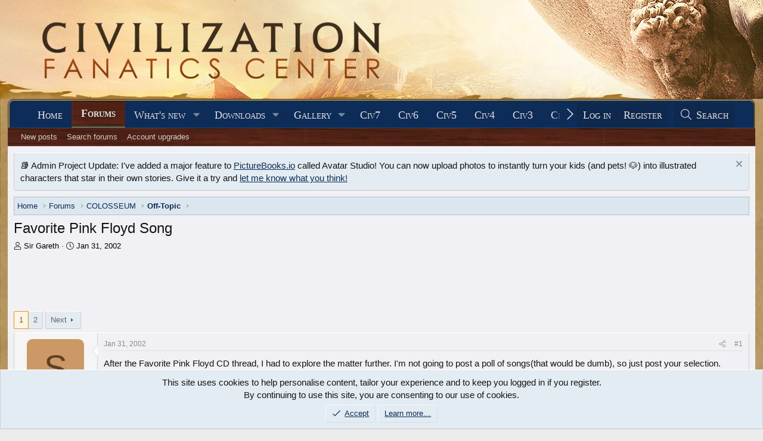

--- FILE ---
content_type: text/html; charset=utf-8
request_url: https://forums.civfanatics.com/threads/favorite-pink-floyd-song.15473/
body_size: 33236
content:
<!DOCTYPE html>
<html id="XF" lang="en-US" dir="LTR"
	data-xf="2.3"
	data-app="public"
	
	
	data-template="thread_view"
	data-container-key="node-18"
	data-content-key="thread-15473"
	data-logged-in="false"
	data-cookie-prefix="xf_"
	data-csrf="1768545974,1e73563edf9bbf81f6ce9bbdc8c8380e"
	class="has-no-js template-thread_view"
	>
<head>
	
	
	

	<meta charset="utf-8" />
	<title>Favorite Pink Floyd Song | CivFanatics Forums</title>
	<link rel="manifest" href="/webmanifest.php">

	<meta http-equiv="X-UA-Compatible" content="IE=Edge" />
	<meta name="viewport" content="width=device-width, initial-scale=1, viewport-fit=cover">

	
		
			
				<meta name="theme-color" content="#0e2b58" />
			
		
	

	<meta name="apple-mobile-web-app-title" content="CivFanatics">
	

	
		
		<meta name="description" content="After the Favorite Pink Floyd CD thread, I had to explore the matter further.  I&#039;m not going to post a poll of songs(that would be dumb), so just post your..." />
		<meta property="og:description" content="After the Favorite Pink Floyd CD thread, I had to explore the matter further.  I&#039;m not going to post a poll of songs(that would be dumb), so just post your selection. 

I say &quot;Wish You Were Here&quot; is the best Pink Floyd song ever, but it is fallowed closely by &quot;Money&quot;" />
		<meta property="twitter:description" content="After the Favorite Pink Floyd CD thread, I had to explore the matter further.  I&#039;m not going to post a poll of songs(that would be dumb), so just post your selection. 

I say &quot;Wish You Were..." />
	
	
		<meta property="og:url" content="https://forums.civfanatics.com/threads/favorite-pink-floyd-song.15473/" />
	
		<link rel="canonical" href="https://forums.civfanatics.com/threads/favorite-pink-floyd-song.15473/" />
	
		<link rel="next" href="/threads/favorite-pink-floyd-song.15473/page-2" />
	

	
		
	
	
	<meta property="og:site_name" content="CivFanatics Forums" />


	
	
		
	
	
	<meta property="og:type" content="website" />


	
	
		
	
	
	
		<meta property="og:title" content="Favorite Pink Floyd Song" />
		<meta property="twitter:title" content="Favorite Pink Floyd Song" />
	


	
	
	
	

	
	
	
		
	
	

	<link rel="stylesheet" href="/css.php?css=public%3Anormalize.css%2Cpublic%3Afa.css%2Cpublic%3Avariations.less%2Cpublic%3Acore.less%2Cpublic%3Aapp.less&amp;s=20&amp;l=1&amp;d=1768261783&amp;k=993d3c5d7846cf12dad1b9c096d587dcc1dd7eeb" />

	<link rel="stylesheet" href="/css.php?css=public%3Abb_code.less&amp;s=20&amp;l=1&amp;d=1768261783&amp;k=17bc1a5b883fd5461c1a317de96a5126a2036407" />
<link rel="stylesheet" href="/css.php?css=public%3Amessage.less&amp;s=20&amp;l=1&amp;d=1768261783&amp;k=24efc4a8a79387625f4b319ae715e72112b96b6f" />
<link rel="stylesheet" href="/css.php?css=public%3Anf_giftupgrades.less&amp;s=20&amp;l=1&amp;d=1768261783&amp;k=ba8f2f2a13c85c0543885281254d3d119543ba48" />
<link rel="stylesheet" href="/css.php?css=public%3Anotices.less&amp;s=20&amp;l=1&amp;d=1768261783&amp;k=78b829707725b566d019a4b36c1afa44c813a4d8" />
<link rel="stylesheet" href="/css.php?css=public%3Ashare_controls.less&amp;s=20&amp;l=1&amp;d=1768261783&amp;k=b07cf3089afdd847a74c18a8f6ede73a18cf64b3" />
<link rel="stylesheet" href="/css.php?css=public%3Astructured_list.less&amp;s=20&amp;l=1&amp;d=1768261783&amp;k=fc1cf88f0a954524370765407b08abfebe221249" />
<link rel="stylesheet" href="/css.php?css=public%3Aextra.less&amp;s=20&amp;l=1&amp;d=1768261783&amp;k=73c01d64539d64c1e6b6ce16689312100af3a8b1" />


	
		<script src="/js/xf/preamble.min.js?_v=00026c4e"></script>
	

	
	<script src="/js/vendor/vendor-compiled.js?_v=00026c4e" defer></script>
	<script src="/js/xf/core-compiled.js?_v=00026c4e" defer></script>

	<script>
		XF.ready(() =>
		{
			XF.extendObject(true, XF.config, {
				// 
				userId: 0,
				enablePush: true,
				pushAppServerKey: 'BF9H8wib7EUZQZuOGJhO0MVwhNi2jL37t1ONGL_lIJ9mR4mJruI05LLhmsDn0kmFIfbrSOMA0zrD3h9lh55LZzI',
				url: {
					fullBase: 'https://forums.civfanatics.com/',
					basePath: '/',
					css: '/css.php?css=__SENTINEL__&s=20&l=1&d=1768261783',
					js: '/js/__SENTINEL__?_v=00026c4e',
					icon: '/data/local/icons/__VARIANT__.svg?v=1768261802#__NAME__',
					iconInline: '/styles/fa/__VARIANT__/__NAME__.svg?v=5.15.3',
					keepAlive: '/login/keep-alive'
				},
				cookie: {
					path: '/',
					domain: '',
					prefix: 'xf_',
					secure: true,
					consentMode: 'simple',
					consented: ["optional","_third_party"]
				},
				cacheKey: 'f3ed7234243583f554e27d349fe769c5',
				csrf: '1768545974,1e73563edf9bbf81f6ce9bbdc8c8380e',
				js: {},
				fullJs: false,
				css: {"public:bb_code.less":true,"public:message.less":true,"public:nf_giftupgrades.less":true,"public:notices.less":true,"public:share_controls.less":true,"public:structured_list.less":true,"public:extra.less":true},
				time: {
					now: 1768545974,
					today: 1768539600,
					todayDow: 5,
					tomorrow: 1768626000,
					yesterday: 1768453200,
					week: 1768021200,
					month: 1767243600,
					year: 1767243600
				},
				style: {
					light: 'default',
					dark: '',
					defaultColorScheme: 'light'
				},
				borderSizeFeature: '3px',
				fontAwesomeWeight: 'l',
				enableRtnProtect: true,
				
				enableFormSubmitSticky: true,
				imageOptimization: '0',
				imageOptimizationQuality: 0.85,
				uploadMaxFilesize: 268435456,
				uploadMaxWidth: 0,
				uploadMaxHeight: 0,
				allowedVideoExtensions: ["m4v","mov","mp4","mp4v","mpeg","mpg","ogv","webm"],
				allowedAudioExtensions: ["mp3","opus","ogg","wav"],
				shortcodeToEmoji: true,
				visitorCounts: {
					conversations_unread: '0',
					alerts_unviewed: '0',
					total_unread: '0',
					title_count: false,
					icon_indicator: true
				},
				jsMt: {"xf\/action.js":"73262821","xf\/embed.js":"bba1db27","xf\/form.js":"bba1db27","xf\/structure.js":"73262821","xf\/tooltip.js":"bba1db27"},
				jsState: {},
				publicMetadataLogoUrl: '',
				publicPushBadgeUrl: 'https://forums.civfanatics.com/styles/default/xenforo/bell.png'
			})

			XF.extendObject(XF.phrases, {
				// 
				date_x_at_time_y:     "{date} at {time}",
				day_x_at_time_y:      "{day} at {time}",
				yesterday_at_x:       "Yesterday at {time}",
				x_minutes_ago:        "{minutes} minutes ago",
				one_minute_ago:       "1 minute ago",
				a_moment_ago:         "A moment ago",
				today_at_x:           "Today at {time}",
				in_a_moment:          "In a moment",
				in_a_minute:          "In a minute",
				in_x_minutes:         "In {minutes} minutes",
				later_today_at_x:     "Later today at {time}",
				tomorrow_at_x:        "Tomorrow at {time}",
				short_date_x_minutes: "{minutes}m",
				short_date_x_hours:   "{hours}h",
				short_date_x_days:    "{days}d",

				day0: "Sunday",
				day1: "Monday",
				day2: "Tuesday",
				day3: "Wednesday",
				day4: "Thursday",
				day5: "Friday",
				day6: "Saturday",

				dayShort0: "Sun",
				dayShort1: "Mon",
				dayShort2: "Tue",
				dayShort3: "Wed",
				dayShort4: "Thu",
				dayShort5: "Fri",
				dayShort6: "Sat",

				month0: "January",
				month1: "February",
				month2: "March",
				month3: "April",
				month4: "May",
				month5: "June",
				month6: "July",
				month7: "August",
				month8: "September",
				month9: "October",
				month10: "November",
				month11: "December",

				active_user_changed_reload_page: "The active user has changed. Reload the page for the latest version.",
				server_did_not_respond_in_time_try_again: "The server did not respond in time. Please try again.",
				oops_we_ran_into_some_problems: "Oops! We ran into some problems.",
				oops_we_ran_into_some_problems_more_details_console: "Oops! We ran into some problems. Please try again later. More error details may be in the browser console.",
				file_too_large_to_upload: "The file is too large to be uploaded.",
				uploaded_file_is_too_large_for_server_to_process: "The uploaded file is too large for the server to process.",
				files_being_uploaded_are_you_sure: "Files are still being uploaded. Are you sure you want to submit this form?",
				attach: "Attach files",
				rich_text_box: "Rich text box",
				close: "Close",
				link_copied_to_clipboard: "Link copied to clipboard.",
				text_copied_to_clipboard: "Text copied to clipboard.",
				loading: "Loading…",
				you_have_exceeded_maximum_number_of_selectable_items: "You have exceeded the maximum number of selectable items.",

				processing: "Processing",
				'processing...': "Processing…",

				showing_x_of_y_items: "Showing {count} of {total} items",
				showing_all_items: "Showing all items",
				no_items_to_display: "No items to display",

				number_button_up: "Increase",
				number_button_down: "Decrease",

				push_enable_notification_title: "Push notifications enabled successfully at CivFanatics Forums",
				push_enable_notification_body: "Thank you for enabling push notifications!",

				pull_down_to_refresh: "Pull down to refresh",
				release_to_refresh: "Release to refresh",
				refreshing: "Refreshing…"
			})
		})
	</script>

	


	

	
	<script async src="https://www.googletagmanager.com/gtag/js?id=G-EXJ6TW9EQ9"></script>
	<script>
		window.dataLayer = window.dataLayer || [];
		function gtag(){dataLayer.push(arguments);}
		gtag('js', new Date());
		gtag('config', 'G-EXJ6TW9EQ9', {
			// 
			
			
		});
	</script>

<script defer src="https://cloudmetrics.xenforo.com/js/essential.js" data-website-id="2020738969127760"></script>
<!-- Venatus Ad Manager -->
<script src="https://hb.vntsm.com/v3/live/ad-manager.min.js" type="text/javascript" data-site-id="650090d2397aa93aeb789e0e" data-mode="scan" async></script>
<!-- / Venatus Ad Manager -->
</head>
<body data-template="thread_view">

<div class="p-pageWrapper" id="top">

	

	<header class="p-header" id="header">
		<div class="p-header-inner">
			<div class="p-header-content">
				<div class="p-header-logo p-header-logo--image">
					<a href="https://www.civfanatics.com">
						

	

	
		
		

		
	
		
		

		
	

	

	<picture data-variations="{&quot;default&quot;:{&quot;1&quot;:&quot;\/data\/assets\/logo\/logo-cfc.png&quot;,&quot;2&quot;:null},&quot;alternate&quot;:{&quot;1&quot;:&quot;\/data\/assets\/logo\/logo-cfc.png&quot;,&quot;2&quot;:null}}">
		
		
		

		

		<img src="/data/assets/logo/logo-cfc.png"  width="" height="36" alt="CivFanatics Forums"  />
	</picture>


					</a>
				</div>

				
			</div>
		</div>
	</header>

	
	

	
		<div class="p-navSticky p-navSticky--primary" data-xf-init="sticky-header">
			
		<nav class="p-nav">
			<div class="p-nav-inner">
				<button type="button" class="button button--plain p-nav-menuTrigger" data-xf-click="off-canvas" data-menu=".js-headerOffCanvasMenu" tabindex="0" aria-label="Menu"><span class="button-text">
					<i aria-hidden="true"></i>
				</span></button>

				<div class="p-nav-smallLogo">
					<a href="https://www.civfanatics.com">
						

	

	
		
		

		
	
		
		

		
	

	

	<picture data-variations="{&quot;default&quot;:{&quot;1&quot;:&quot;\/data\/assets\/logo\/logo-cfc.png&quot;,&quot;2&quot;:null},&quot;alternate&quot;:{&quot;1&quot;:&quot;\/data\/assets\/logo\/logo-cfc.png&quot;,&quot;2&quot;:null}}">
		
		
		

		

		<img src="/data/assets/logo/logo-cfc.png"  width="" height="36" alt="CivFanatics Forums"  />
	</picture>


					</a>
				</div>

				<div class="p-nav-scroller hScroller" data-xf-init="h-scroller" data-auto-scroll=".p-navEl.is-selected">
					<div class="hScroller-scroll">
						<ul class="p-nav-list js-offCanvasNavSource">
							
								<li>
									
	<div class="p-navEl " >
	

		
	
	<a href="https://www.civfanatics.com"
	class="p-navEl-link "
	
	data-xf-key="1"
	data-nav-id="home">Home</a>


		

		
	
	</div>

								</li>
							
								<li>
									
	<div class="p-navEl is-selected" data-has-children="true">
	

		
	
	<a href="/"
	class="p-navEl-link p-navEl-link--splitMenu "
	
	
	data-nav-id="forums">Forums</a>


		<a data-xf-key="2"
			data-xf-click="menu"
			data-menu-pos-ref="< .p-navEl"
			class="p-navEl-splitTrigger"
			role="button"
			tabindex="0"
			aria-label="Toggle expanded"
			aria-expanded="false"
			aria-haspopup="true"></a>

		
	
		<div class="menu menu--structural" data-menu="menu" aria-hidden="true">
			<div class="menu-content">
				
					
	
	
	<a href="/whats-new/posts/"
	class="menu-linkRow u-indentDepth0 js-offCanvasCopy "
	
	
	data-nav-id="newPosts">New posts</a>

	

				
					
	
	
	<a href="/search/?type=post"
	class="menu-linkRow u-indentDepth0 js-offCanvasCopy "
	
	
	data-nav-id="searchForums">Search forums</a>

	

				
					
	
	
	<a href="https://forums.civfanatics.com/account/upgrades"
	class="menu-linkRow u-indentDepth0 js-offCanvasCopy "
	
	
	data-nav-id="AccountUpgrade">Account upgrades</a>

	

				
			</div>
		</div>
	
	</div>

								</li>
							
								<li>
									
	<div class="p-navEl " data-has-children="true">
	

		
	
	<a href="/whats-new/"
	class="p-navEl-link p-navEl-link--splitMenu "
	
	
	data-nav-id="whatsNew">What's new</a>


		<a data-xf-key="3"
			data-xf-click="menu"
			data-menu-pos-ref="< .p-navEl"
			class="p-navEl-splitTrigger"
			role="button"
			tabindex="0"
			aria-label="Toggle expanded"
			aria-expanded="false"
			aria-haspopup="true"></a>

		
	
		<div class="menu menu--structural" data-menu="menu" aria-hidden="true">
			<div class="menu-content">
				
					
	
	
	<a href="/featured/"
	class="menu-linkRow u-indentDepth0 js-offCanvasCopy "
	
	
	data-nav-id="featured">Featured content</a>

	

				
					
	
	
	<a href="/whats-new/posts/"
	class="menu-linkRow u-indentDepth0 js-offCanvasCopy "
	 rel="nofollow"
	
	data-nav-id="whatsNewPosts">New posts</a>

	

				
					
	
	
	<a href="/whats-new/media/"
	class="menu-linkRow u-indentDepth0 js-offCanvasCopy "
	 rel="nofollow"
	
	data-nav-id="xfmgWhatsNewNewMedia">New media</a>

	

				
					
	
	
	<a href="/whats-new/media-comments/"
	class="menu-linkRow u-indentDepth0 js-offCanvasCopy "
	 rel="nofollow"
	
	data-nav-id="xfmgWhatsNewMediaComments">New media comments</a>

	

				
					
	
	
	<a href="/whats-new/resources/"
	class="menu-linkRow u-indentDepth0 js-offCanvasCopy "
	 rel="nofollow"
	
	data-nav-id="xfrmNewResources">New resources</a>

	

				
					
	
	
	<a href="/whats-new/profile-posts/"
	class="menu-linkRow u-indentDepth0 js-offCanvasCopy "
	 rel="nofollow"
	
	data-nav-id="whatsNewProfilePosts">New profile posts</a>

	

				
					
	
	
	<a href="/whats-new/latest-activity"
	class="menu-linkRow u-indentDepth0 js-offCanvasCopy "
	 rel="nofollow"
	
	data-nav-id="latestActivity">Latest activity</a>

	

				
			</div>
		</div>
	
	</div>

								</li>
							
								<li>
									
	<div class="p-navEl " data-has-children="true">
	

		
	
	<a href="/resources/"
	class="p-navEl-link p-navEl-link--splitMenu "
	
	
	data-nav-id="xfrm">Downloads</a>


		<a data-xf-key="4"
			data-xf-click="menu"
			data-menu-pos-ref="< .p-navEl"
			class="p-navEl-splitTrigger"
			role="button"
			tabindex="0"
			aria-label="Toggle expanded"
			aria-expanded="false"
			aria-haspopup="true"></a>

		
	
		<div class="menu menu--structural" data-menu="menu" aria-hidden="true">
			<div class="menu-content">
				
					
	
	
	<a href="/resources/latest-reviews"
	class="menu-linkRow u-indentDepth0 js-offCanvasCopy "
	
	
	data-nav-id="xfrmLatestReviews">Latest reviews</a>

	

				
					
	
	
	<a href="/search/?type=resource"
	class="menu-linkRow u-indentDepth0 js-offCanvasCopy "
	
	
	data-nav-id="xfrmSearchResources">Search resources</a>

	

				
					
	
	
	<a href="https://forums.civfanatics.com/resources/categories/civilization-vii-downloads.181/"
	class="menu-linkRow u-indentDepth0 js-offCanvasCopy "
	
	
	data-nav-id="Civ7Downloads">Civ7 - Downloads</a>

	

				
					
	
	
	<a href="https://forums.civfanatics.com/resources/categories/civilization-vi-downloads.145/"
	class="menu-linkRow u-indentDepth0 js-offCanvasCopy "
	
	
	data-nav-id="430">Civ6 - Downloads</a>

	

				
					
	
	
	<a href="https://forums.civfanatics.com/resources/categories/civ-beyond-earth-downloads.144/"
	class="menu-linkRow u-indentDepth0 js-offCanvasCopy "
	
	
	data-nav-id="435">Civ:BE - Downloads</a>

	

				
					
	
	
	<a href="https://forums.civfanatics.com/resources/categories/civilization-v-downloads.112/"
	class="menu-linkRow u-indentDepth0 js-offCanvasCopy "
	
	
	data-nav-id="440">Civ5 - Downloads</a>

	

				
					
	
	
	<a href="https://forums.civfanatics.com/resources/categories/civilization-iv-downloads.1/"
	class="menu-linkRow u-indentDepth0 js-offCanvasCopy "
	
	
	data-nav-id="450">Civ4 - Downloads</a>

	

				
					
	
	
	<a href="https://forums.civfanatics.com/resources/categories/civ-iv-colonization-downloads.110/"
	class="menu-linkRow u-indentDepth0 js-offCanvasCopy "
	
	
	data-nav-id="455">Civ4: Col - Downloads</a>

	

				
					
	
	
	<a href="https://forums.civfanatics.com/resources/categories/civilization-iii-downloads.13/"
	class="menu-linkRow u-indentDepth0 js-offCanvasCopy "
	
	
	data-nav-id="460">Civ3 - Downloads</a>

	

				
					
	
	
	<a href="https://forums.civfanatics.com/resources/categories/civilization-ii-downloads.78/"
	class="menu-linkRow u-indentDepth0 js-offCanvasCopy "
	
	
	data-nav-id="470">Civ2 - Downloads</a>

	

				
					
	
	
	<a href="https://forums.civfanatics.com/resources/categories/civilization-i-downloads.105/"
	class="menu-linkRow u-indentDepth0 js-offCanvasCopy "
	
	
	data-nav-id="480">Civ1 - Downloads</a>

	

				
					
	
	
	<a href="https://forums.civfanatics.com/resources/categories/alpha-centauri-downloads.111/"
	class="menu-linkRow u-indentDepth0 js-offCanvasCopy "
	
	
	data-nav-id="490">Alpha Centauri - Downloads</a>

	

				
					
	
	
	<a href="https://forums.civfanatics.com/resources/categories/ara-history-untold-downloads.188/"
	class="menu-linkRow u-indentDepth0 js-offCanvasCopy "
	
	
	data-nav-id="Ara">Ara: History Untold Downloads</a>

	

				
			</div>
		</div>
	
	</div>

								</li>
							
								<li>
									
	<div class="p-navEl " data-has-children="true">
	

		
	
	<a href="/media/"
	class="p-navEl-link p-navEl-link--splitMenu "
	
	
	data-nav-id="xfmg">Gallery</a>


		<a data-xf-key="5"
			data-xf-click="menu"
			data-menu-pos-ref="< .p-navEl"
			class="p-navEl-splitTrigger"
			role="button"
			tabindex="0"
			aria-label="Toggle expanded"
			aria-expanded="false"
			aria-haspopup="true"></a>

		
	
		<div class="menu menu--structural" data-menu="menu" aria-hidden="true">
			<div class="menu-content">
				
					
	
	
	<a href="/whats-new/media/"
	class="menu-linkRow u-indentDepth0 js-offCanvasCopy "
	 rel="nofollow"
	
	data-nav-id="xfmgNewMedia">New media</a>

	

				
					
	
	
	<a href="/whats-new/media-comments/"
	class="menu-linkRow u-indentDepth0 js-offCanvasCopy "
	 rel="nofollow"
	
	data-nav-id="xfmgNewComments">New comments</a>

	

				
					
	
	
	<a href="/search/?type=xfmg_media"
	class="menu-linkRow u-indentDepth0 js-offCanvasCopy "
	
	
	data-nav-id="xfmgSearchMedia">Search media</a>

	

				
					
	
	
	<a href="https://forums.civfanatics.com/media/categories/civilization-vii-gallery.74/"
	class="menu-linkRow u-indentDepth0 js-offCanvasCopy "
	
	
	data-nav-id="Civ7Gallery">Civ7 - Gallery</a>

	

				
					
	
	
	<a href="https://forums.civfanatics.com/media/categories/civilization-vi-gallery.39/"
	class="menu-linkRow u-indentDepth0 js-offCanvasCopy "
	
	
	data-nav-id="Gal800">Civ6 - Gallery</a>

	

				
					
	
	
	<a href="https://forums.civfanatics.com/media/categories/civ-beyond-earth-gallery.36/"
	class="menu-linkRow u-indentDepth0 js-offCanvasCopy "
	
	
	data-nav-id="Gal810">Civ:BE - Gallery</a>

	

				
					
	
	
	<a href="https://forums.civfanatics.com/media/categories/civilization-v-gallery.31/"
	class="menu-linkRow u-indentDepth0 js-offCanvasCopy "
	
	
	data-nav-id="Gal820">Civ5 - Gallery</a>

	

				
					
	
	
	<a href="https://forums.civfanatics.com/media/categories/civilization-iv-gallery.2/"
	class="menu-linkRow u-indentDepth0 js-offCanvasCopy "
	
	
	data-nav-id="Gal830">Civ4 - Gallery</a>

	

				
					
	
	
	<a href="https://forums.civfanatics.com/media/categories/civ4-colonization-gallery.29/"
	class="menu-linkRow u-indentDepth0 js-offCanvasCopy "
	
	
	data-nav-id="Gal840">Civ4:Col - Gallery</a>

	

				
					
	
	
	<a href="https://forums.civfanatics.com/media/categories/civilization-iii-gallery.6/"
	class="menu-linkRow u-indentDepth0 js-offCanvasCopy "
	
	
	data-nav-id="Gal850">Civ3 - Gallery</a>

	

				
					
	
	
	<a href="https://forums.civfanatics.com/media/categories/civilization-ii-gallery.13/"
	class="menu-linkRow u-indentDepth0 js-offCanvasCopy "
	
	
	data-nav-id="Gal860">Civ2 - Gallery</a>

	

				
					
	
	
	<a href="https://forums.civfanatics.com/media/categories/civilization-gallery.16/"
	class="menu-linkRow u-indentDepth0 js-offCanvasCopy "
	
	
	data-nav-id="Gal870">Civ1 - Gallery</a>

	

				
					
	
	
	<a href="https://forums.civfanatics.com/media/categories/alpha-centauri.89/"
	class="menu-linkRow u-indentDepth0 js-offCanvasCopy "
	
	
	data-nav-id="873">Alpha Centauri - Gallery</a>

	

				
					
	
	
	<a href="https://forums.civfanatics.com/media/categories/colonization-gallery.70/"
	class="menu-linkRow u-indentDepth0 js-offCanvasCopy "
	
	
	data-nav-id="876">Colonization - Gallery</a>

	

				
					
	
	
	<a href="https://forums.civfanatics.com/media/categories/old-world.59/"
	class="menu-linkRow u-indentDepth0 js-offCanvasCopy "
	
	
	data-nav-id="Gal880">Old World - Gallery</a>

	

				
					
	
	
	<a href="https://forums.civfanatics.com/media/categories/ara-history-untold.83/"
	class="menu-linkRow u-indentDepth0 js-offCanvasCopy "
	
	
	data-nav-id="890">Ara: History Untold - Gallery</a>

	

				
			</div>
		</div>
	
	</div>

								</li>
							
								<li>
									
	<div class="p-navEl " >
	

		
	
	<a href="https://www.civfanatics.com/civ7/"
	class="p-navEl-link "
	
	data-xf-key="6"
	data-nav-id="Civ7">Civ7</a>


		

		
	
	</div>

								</li>
							
								<li>
									
	<div class="p-navEl " >
	

		
	
	<a href="https://www.civfanatics.com/civ6"
	class="p-navEl-link "
	
	data-xf-key="7"
	data-nav-id="530">Civ6</a>


		

		
	
	</div>

								</li>
							
								<li>
									
	<div class="p-navEl " >
	

		
	
	<a href="https://www.civfanatics.com/civ5/"
	class="p-navEl-link "
	
	data-xf-key="8"
	data-nav-id="540">Civ5</a>


		

		
	
	</div>

								</li>
							
								<li>
									
	<div class="p-navEl " >
	

		
	
	<a href="https://www.civfanatics.com/civ4/"
	class="p-navEl-link "
	
	data-xf-key="9"
	data-nav-id="550">Civ4</a>


		

		
	
	</div>

								</li>
							
								<li>
									
	<div class="p-navEl " >
	

		
	
	<a href="https://www.civfanatics.com/civ3/"
	class="p-navEl-link "
	
	data-xf-key="10"
	data-nav-id="560">Civ3</a>


		

		
	
	</div>

								</li>
							
								<li>
									
	<div class="p-navEl " >
	

		
	
	<a href="https://www.civfanatics.com/civ2/"
	class="p-navEl-link "
	
	data-xf-key="11"
	data-nav-id="570">Civ2</a>


		

		
	
	</div>

								</li>
							
								<li>
									
	<div class="p-navEl " >
	

		
	
	<a href="https://www.civfanatics.com/civ1/"
	class="p-navEl-link "
	
	data-xf-key="12"
	data-nav-id="580">Civ1</a>


		

		
	
	</div>

								</li>
							
								<li>
									
	<div class="p-navEl " data-has-children="true">
	

			
				<a data-xf-key="13"
					data-xf-click="menu"
					data-menu-pos-ref="< .p-navEl"
					class="p-navEl-linkHolder"
					role="button"
					tabindex="0"
					aria-expanded="false"
					aria-haspopup="true">
					
	
	<span 
	class="p-navEl-link p-navEl-link--menuTrigger "
	
	
	data-nav-id="595">Follow us</span>

				</a>
			

		
	
		<div class="menu menu--structural" data-menu="menu" aria-hidden="true">
			<div class="menu-content">
				
					
	
	
	<a href="https://www.facebook.com/civfanatics"
	class="menu-linkRow u-indentDepth0 js-offCanvasCopy "
	
	
	data-nav-id="1">We are on Facebook!</a>

	

				
					
	
	
	<a href="https://www.instagram.com/civfanatics/"
	class="menu-linkRow u-indentDepth0 js-offCanvasCopy "
	
	
	data-nav-id="2">We are on Instagram!</a>

	

				
					
	
	
	<a href="https://www.reddit.com/r/civfanatics/"
	class="menu-linkRow u-indentDepth0 js-offCanvasCopy "
	
	
	data-nav-id="3">We are on reddit!</a>

	

				
					
	
	
	<a href="https://mstdn.games/@civfanatics"
	class="menu-linkRow u-indentDepth0 js-offCanvasCopy "
	
	
	data-nav-id="4">We are on Mastodon!</a>

	

				
			</div>
		</div>
	
	</div>

								</li>
							
								<li>
									
	<div class="p-navEl " data-has-children="true">
	

			
				<a data-xf-key="14"
					data-xf-click="menu"
					data-menu-pos-ref="< .p-navEl"
					class="p-navEl-linkHolder"
					role="button"
					tabindex="0"
					aria-expanded="false"
					aria-haspopup="true">
					
	
	<span 
	class="p-navEl-link p-navEl-link--menuTrigger "
	
	
	data-nav-id="597">Projects</span>

				</a>
			

		
	
		<div class="menu menu--structural" data-menu="menu" aria-hidden="true">
			<div class="menu-content">
				
					
	
	
	<a href="https://polycast.civfanatics.com/"
	class="menu-linkRow u-indentDepth0 js-offCanvasCopy "
	
	
	data-nav-id="Podcast1">The Polycast podcast</a>

	

				
					
	
	
	<a href="https://civcomm.civfanatics.com/omt/"
	class="menu-linkRow u-indentDepth0 js-offCanvasCopy "
	
	
	data-nav-id="Podcast5">One More Turn podcast</a>

	

				
					
	
	
	<a href="https://modiki.civfanatics.com/"
	class="menu-linkRow u-indentDepth0 js-offCanvasCopy "
	
	
	data-nav-id="590">Modiki - our modding wiki</a>

	

				
					
	
	
	<a href="https://sleague.civfanatics.com"
	class="menu-linkRow u-indentDepth0 js-offCanvasCopy "
	
	
	data-nav-id="Civ2ScenarioLeague">Scenario League (Civ2)</a>

	

				
			</div>
		</div>
	
	</div>

								</li>
							
								<li>
									
	<div class="p-navEl " data-has-children="true">
	

		
	
	<a href="/members/"
	class="p-navEl-link p-navEl-link--splitMenu "
	
	
	data-nav-id="members">Members</a>


		<a data-xf-key="15"
			data-xf-click="menu"
			data-menu-pos-ref="< .p-navEl"
			class="p-navEl-splitTrigger"
			role="button"
			tabindex="0"
			aria-label="Toggle expanded"
			aria-expanded="false"
			aria-haspopup="true"></a>

		
	
		<div class="menu menu--structural" data-menu="menu" aria-hidden="true">
			<div class="menu-content">
				
					
	
	
	<a href="/online/"
	class="menu-linkRow u-indentDepth0 js-offCanvasCopy "
	
	
	data-nav-id="currentVisitors">Current visitors</a>

	

				
					
	
	
	<a href="/whats-new/profile-posts/"
	class="menu-linkRow u-indentDepth0 js-offCanvasCopy "
	 rel="nofollow"
	
	data-nav-id="newProfilePosts">New profile posts</a>

	

				
					
	
	
	<a href="/search/?type=profile_post"
	class="menu-linkRow u-indentDepth0 js-offCanvasCopy "
	
	
	data-nav-id="searchProfilePosts">Search profile posts</a>

	

				
					
	
	
	<a href="https://forums.civfanatics.com/account/upgrades"
	class="menu-linkRow u-indentDepth0 js-offCanvasCopy "
	
	
	data-nav-id="650">Upgrade Account to Premium</a>

	

				
					
	
	
	<a href="https://forums.civfanatics.com/members/?key=staff_members"
	class="menu-linkRow u-indentDepth0 js-offCanvasCopy "
	
	
	data-nav-id="700">Staff members</a>

	

				
			</div>
		</div>
	
	</div>

								</li>
							
						</ul>
					</div>
				</div>

				<div class="p-nav-opposite">
					<div class="p-navgroup p-account p-navgroup--guest">
						
							<a href="/login/" class="p-navgroup-link p-navgroup-link--textual p-navgroup-link--logIn"
								data-xf-click="overlay" data-follow-redirects="on">
								<span class="p-navgroup-linkText">Log in</span>
							</a>
							
								<a href="/register/" class="p-navgroup-link p-navgroup-link--textual p-navgroup-link--register"
									data-xf-click="overlay" data-follow-redirects="on">
									<span class="p-navgroup-linkText">Register</span>
								</a>
							
						
					</div>

					<div class="p-navgroup p-discovery">
						<a href="/whats-new/"
							class="p-navgroup-link p-navgroup-link--iconic p-navgroup-link--whatsnew"
							aria-label="What&#039;s new"
							title="What&#039;s new">
							<i aria-hidden="true"></i>
							<span class="p-navgroup-linkText">What's new</span>
						</a>

						
							<a href="/search/"
								class="p-navgroup-link p-navgroup-link--iconic p-navgroup-link--search"
								data-xf-click="menu"
								data-xf-key="/"
								aria-label="Search"
								aria-expanded="false"
								aria-haspopup="true"
								title="Search">
								<i aria-hidden="true"></i>
								<span class="p-navgroup-linkText">Search</span>
							</a>
							<div class="menu menu--structural menu--wide" data-menu="menu" aria-hidden="true">
								<form action="/search/search" method="post"
									class="menu-content"
									data-xf-init="quick-search">

									<h3 class="menu-header">Search</h3>
									
									<div class="menu-row">
										
											<div class="inputGroup inputGroup--joined">
												<input type="text" class="input" name="keywords" data-acurl="/search/auto-complete" placeholder="Search…" aria-label="Search" data-menu-autofocus="true" />
												
			<select name="constraints" class="js-quickSearch-constraint input" aria-label="Search within">
				<option value="">Everywhere</option>
<option value="{&quot;search_type&quot;:&quot;post&quot;}">Threads</option>
<option value="{&quot;search_type&quot;:&quot;post&quot;,&quot;c&quot;:{&quot;nodes&quot;:[18],&quot;child_nodes&quot;:1}}">This forum</option>
<option value="{&quot;search_type&quot;:&quot;post&quot;,&quot;c&quot;:{&quot;thread&quot;:15473}}">This thread</option>

			</select>
		
											</div>
										
									</div>

									
									<div class="menu-row">
										<label class="iconic"><input type="checkbox"  name="c[title_only]" value="1" /><i aria-hidden="true"></i><span class="iconic-label">Search titles only

													
													<span tabindex="0" role="button"
														data-xf-init="tooltip" data-trigger="hover focus click" title="Tags will also be searched in content where tags are supported">

														<i class="fa--xf far fa-question-circle  u-muted u-smaller"><svg xmlns="http://www.w3.org/2000/svg" role="img" ><title>Note</title><use href="/data/local/icons/regular.svg?v=1768261802#question-circle"></use></svg></i>
													</span></span></label>

									</div>
									
									<div class="menu-row">
										<div class="inputGroup">
											<span class="inputGroup-text" id="ctrl_search_menu_by_member">By:</span>
											<input type="text" class="input" name="c[users]" data-xf-init="auto-complete" placeholder="Member" aria-labelledby="ctrl_search_menu_by_member" />
										</div>
									</div>
									<div class="menu-footer">
									<span class="menu-footer-controls">
										<button type="submit" class="button button--icon button--icon--search button--primary"><i class="fa--xf fal fa-search "><svg xmlns="http://www.w3.org/2000/svg" role="img" aria-hidden="true" ><use href="/data/local/icons/light.svg?v=1768261802#search"></use></svg></i><span class="button-text">Search</span></button>
										<button type="submit" class="button " name="from_search_menu"><span class="button-text">Advanced search…</span></button>
									</span>
									</div>

									<input type="hidden" name="_xfToken" value="1768545974,1e73563edf9bbf81f6ce9bbdc8c8380e" />
								</form>
							</div>
						
					</div>
				</div>
			</div>
		</nav>
	
		</div>
		
		
			<div class="p-sectionLinks">
				<div class="p-sectionLinks-inner hScroller" data-xf-init="h-scroller">
					<div class="hScroller-scroll">
						<ul class="p-sectionLinks-list">
							
								<li>
									
	<div class="p-navEl " >
	

		
	
	<a href="/whats-new/posts/"
	class="p-navEl-link "
	
	data-xf-key="alt+1"
	data-nav-id="newPosts">New posts</a>


		

		
	
	</div>

								</li>
							
								<li>
									
	<div class="p-navEl " >
	

		
	
	<a href="/search/?type=post"
	class="p-navEl-link "
	
	data-xf-key="alt+2"
	data-nav-id="searchForums">Search forums</a>


		

		
	
	</div>

								</li>
							
								<li>
									
	<div class="p-navEl " >
	

		
	
	<a href="https://forums.civfanatics.com/account/upgrades"
	class="p-navEl-link "
	
	data-xf-key="alt+3"
	data-nav-id="AccountUpgrade">Account upgrades</a>


		

		
	
	</div>

								</li>
							
						</ul>
					</div>
				</div>
			</div>
			
	
		

	<div class="offCanvasMenu offCanvasMenu--nav js-headerOffCanvasMenu" data-menu="menu" aria-hidden="true" data-ocm-builder="navigation">
		<div class="offCanvasMenu-backdrop" data-menu-close="true"></div>
		<div class="offCanvasMenu-content">
			<div class="offCanvasMenu-header">
				Menu
				<a class="offCanvasMenu-closer" data-menu-close="true" role="button" tabindex="0" aria-label="Close"></a>
			</div>
			
				<div class="p-offCanvasRegisterLink">
					<div class="offCanvasMenu-linkHolder">
						<a href="/login/" class="offCanvasMenu-link" data-xf-click="overlay" data-menu-close="true">
							Log in
						</a>
					</div>
					<hr class="offCanvasMenu-separator" />
					
						<div class="offCanvasMenu-linkHolder">
							<a href="/register/" class="offCanvasMenu-link" data-xf-click="overlay" data-menu-close="true">
								Register
							</a>
						</div>
						<hr class="offCanvasMenu-separator" />
					
				</div>
			
			<div class="js-offCanvasNavTarget"></div>
			<div class="offCanvasMenu-installBanner js-installPromptContainer" style="display: none;" data-xf-init="install-prompt">
				<div class="offCanvasMenu-installBanner-header">Install the app</div>
				<button type="button" class="button js-installPromptButton"><span class="button-text">Install</span></button>
				<template class="js-installTemplateIOS">
					<div class="js-installTemplateContent">
						<div class="overlay-title">How to install the app on iOS</div>
						<div class="block-body">
							<div class="block-row">
								<p>
									Follow along with the video below to see how to install our site as a web app on your home screen.
								</p>
								<p style="text-align: center">
									<video src="/styles/default/xenforo/add_to_home.mp4"
										width="280" height="480" autoplay loop muted playsinline></video>
								</p>
								<p>
									<small><strong>Note:</strong> This feature may not be available in some browsers.</small>
								</p>
							</div>
						</div>
					</div>
				</template>
			</div>
		</div>
	</div>

	<div class="p-body">
		<div class="p-body-inner">
			<!--XF:EXTRA_OUTPUT-->

			
				
	
		
		

		<ul class="notices notices--block  js-notices"
			data-xf-init="notices"
			data-type="block"
			data-scroll-interval="6">

			
				
	<li class="notice js-notice notice--primary"
		data-notice-id="43"
		data-delay-duration="0"
		data-display-duration="0"
		data-auto-dismiss=""
		data-visibility="">

		
		<div class="notice-content">
			
				<a href="/account/dismiss-notice?notice_id=43" class="notice-dismiss js-noticeDismiss" data-xf-init="tooltip" title="Dismiss notice"></a>
			
			📚 Admin Project Update: I've added a major feature to <a href="https://picturebooks.io/" target="_blank">PictureBooks.io</a> called Avatar Studio! You can now upload photos to instantly turn your kids (and pets! 🐶) into illustrated characters that star in their own stories. Give it a try and <a href="https://forums.civfanatics.com/threads/i-built-an-ai-childrens-book-generator-picturebooks-io-looking-for-feedback.700929/page-14#post-16901276">let me know what you think!</a>
		</div>
	</li>

			
		</ul>
	

			

			

			
			
	
		<ul class="p-breadcrumbs "
			itemscope itemtype="https://schema.org/BreadcrumbList">
			
				

				
				

				
					
					
	<li itemprop="itemListElement" itemscope itemtype="https://schema.org/ListItem">
		<a href="https://www.civfanatics.com" itemprop="item">
			<span itemprop="name">Home</span>
		</a>
		<meta itemprop="position" content="1" />
	</li>

				

				
					
					
	<li itemprop="itemListElement" itemscope itemtype="https://schema.org/ListItem">
		<a href="/" itemprop="item">
			<span itemprop="name">Forums</span>
		</a>
		<meta itemprop="position" content="2" />
	</li>

				
				
					
					
	<li itemprop="itemListElement" itemscope itemtype="https://schema.org/ListItem">
		<a href="/categories/colosseum.3/" itemprop="item">
			<span itemprop="name">COLOSSEUM</span>
		</a>
		<meta itemprop="position" content="3" />
	</li>

				
					
					
	<li itemprop="itemListElement" itemscope itemtype="https://schema.org/ListItem">
		<a href="/forums/off-topic.18/" itemprop="item">
			<span itemprop="name">Off-Topic</span>
		</a>
		<meta itemprop="position" content="4" />
	</li>

				
			
		</ul>
	

			

			
	<noscript class="js-jsWarning"><div class="blockMessage blockMessage--important blockMessage--iconic u-noJsOnly">JavaScript is disabled. For a better experience, please enable JavaScript in your browser before proceeding.</div></noscript>

			
	<div class="blockMessage blockMessage--important blockMessage--iconic js-browserWarning" style="display: none">You are using an out of date browser. It  may not display this or other websites correctly.<br />You should upgrade or use an <a href="https://www.google.com/chrome/" target="_blank" rel="noopener">alternative browser</a>.</div>


			
				<div class="p-body-header">
					
						
							<div class="p-title ">
								
									
										<h1 class="p-title-value">Favorite Pink Floyd Song</h1>
									
									
								
							</div>
						

						
							<div class="p-description">
	<ul class="listInline listInline--bullet">
		<li>
			<i class="fa--xf fal fa-user "><svg xmlns="http://www.w3.org/2000/svg" role="img" ><title>Thread starter</title><use href="/data/local/icons/light.svg?v=1768261802#user"></use></svg></i>
			<span class="u-srOnly">Thread starter</span>

			<a href="/members/sir-gareth.11608/" class="username  u-concealed" dir="auto" data-user-id="11608" data-xf-init="member-tooltip">Sir Gareth</a>
		</li>
		<li>
			<i class="fa--xf fal fa-clock "><svg xmlns="http://www.w3.org/2000/svg" role="img" ><title>Start date</title><use href="/data/local/icons/light.svg?v=1768261802#clock"></use></svg></i>
			<span class="u-srOnly">Start date</span>

			<a href="/threads/favorite-pink-floyd-song.15473/" class="u-concealed"><time  class="u-dt" dir="auto" datetime="2002-01-31T20:33:42-0500" data-timestamp="1012527222" data-date="Jan 31, 2002" data-time="8:33 PM" data-short="Feb &#039;02" title="Jan 31, 2002 at 8:33 PM">Jan 31, 2002</time></a>
		</li>
		
		
	</ul>
</div>
						
					
				</div>
			

			<div class="p-body-main  ">
				
				<div class="p-body-contentCol"></div>
				

				

				<div class="p-body-content">
					

	
	
	 
	  <div class="ad-desktop" style="min-height: 90px; margin-right: auto; margin-left: auto; padding: 4px 0 4px 0;">
		  <div class="vm-placement" data-id="65040f6fd926600d7973dbf4" data-display-type="hybrid-banner"></div>
	  </div>
	 
	  <div class="ad-mobile" style="min-height: 50px; margin-right: auto; margin-left: auto; padding: 4px 0 4px 0;">
		  <div class="vm-placement" data-id="6626229650e90801e258b6f6"></div>
	  </div>
	


					<div class="p-body-pageContent">










	
	
	
		
	
	
	


	
	
	
		
	
	
	


	
	
		
	
	
	


	
	



	












	

	
		
	



















<div class="block block--messages" data-xf-init="" data-type="post" data-href="/inline-mod/" data-search-target="*">

	<span class="u-anchorTarget" id="posts"></span>

	
		
	

	

	<div class="block-outer"><div class="block-outer-main"><nav class="pageNavWrapper pageNavWrapper--mixed ">



<div class="pageNav  ">
	

	<ul class="pageNav-main">
		

	
		<li class="pageNav-page pageNav-page--current "><a href="/threads/favorite-pink-floyd-song.15473/">1</a></li>
	


		

		

		

		

	
		<li class="pageNav-page "><a href="/threads/favorite-pink-floyd-song.15473/page-2">2</a></li>
	

	</ul>

	
		<a href="/threads/favorite-pink-floyd-song.15473/page-2" class="pageNav-jump pageNav-jump--next">Next</a>
	
</div>

<div class="pageNavSimple">
	

	<a class="pageNavSimple-el pageNavSimple-el--current"
		data-xf-init="tooltip" title="Go to page"
		data-xf-click="menu" role="button" tabindex="0" aria-expanded="false" aria-haspopup="true">
		1 of 2
	</a>
	

	<div class="menu menu--pageJump" data-menu="menu" aria-hidden="true">
		<div class="menu-content">
			<h4 class="menu-header">Go to page</h4>
			<div class="menu-row" data-xf-init="page-jump" data-page-url="/threads/favorite-pink-floyd-song.15473/page-%page%">
				<div class="inputGroup inputGroup--numbers">
					<div class="inputGroup inputGroup--numbers inputNumber" data-xf-init="number-box"><input type="number" pattern="\d*" class="input input--number js-numberBoxTextInput input input--numberNarrow js-pageJumpPage" value="1"  min="1" max="2" step="1" required="required" data-menu-autofocus="true" /></div>
					<span class="inputGroup-text"><button type="button" class="button js-pageJumpGo"><span class="button-text">Go</span></button></span>
				</div>
			</div>
		</div>
	</div>


	
		<a href="/threads/favorite-pink-floyd-song.15473/page-2" class="pageNavSimple-el pageNavSimple-el--next">
			Next <i aria-hidden="true"></i>
		</a>
		<a href="/threads/favorite-pink-floyd-song.15473/page-2"
			class="pageNavSimple-el pageNavSimple-el--last"
			data-xf-init="tooltip" title="Last">
			<i aria-hidden="true"></i> <span class="u-srOnly">Last</span>
		</a>
	
</div>

</nav>



</div></div>

	

	
		
	<div class="block-outer js-threadStatusField"></div>

	

	<div class="block-container lbContainer"
		data-xf-init="lightbox select-to-quote"
		data-message-selector=".js-post"
		data-lb-id="thread-15473"
		data-lb-universal="1">

		<div class="block-body js-replyNewMessageContainer">
			
				

					

					
						

	
	


	

	
	<article class="message message--post js-post js-inlineModContainer   "
		data-author="Sir Gareth"
		data-content="post-174970"
		id="js-post-174970"
		>

		

		<span class="u-anchorTarget" id="post-174970"></span>

		
			<div class="message-inner">
				
					<div class="message-cell message-cell--user">
						

	<section class="message-user"
		
		
		>

		

		<div class="message-avatar ">
			<div class="message-avatar-wrapper">
				<a href="/members/sir-gareth.11608/" class="avatar avatar--m avatar--default avatar--default--dynamic" data-user-id="11608" data-xf-init="member-tooltip" style="background-color: #cc9966; color: #603f20">
			<span class="avatar-u11608-m" role="img" aria-label="Sir Gareth">S</span> 
		</a>
				
			</div>
		</div>
		<div class="message-userDetails">
			<h4 class="message-name"><a href="/members/sir-gareth.11608/" class="username " dir="auto" data-user-id="11608" data-xf-init="member-tooltip">Sir Gareth</a></h4>
			<h5 class="userTitle message-userTitle" dir="auto">Chieftain</h5>
			
		</div>
		
			
			
				<div class="message-userExtras">
				
					
						<dl class="pairs pairs--justified">
							<dt>Joined</dt>
							<dd>Jan 31, 2002</dd>
						</dl>
					
					
						<dl class="pairs pairs--justified">
							<dt>Messages</dt>
							<dd>3</dd>
						</dl>
					
					
					
					
					
					
					
					
				
				</div>
			
		
		<span class="message-userArrow"></span>
	</section>

					</div>
				

				
					<div class="message-cell message-cell--main">
					
						<div class="message-main js-quickEditTarget">

							
								

	

	<header class="message-attribution message-attribution--split">
		<ul class="message-attribution-main listInline ">
			
			
			<li class="u-concealed">
				<a href="/threads/favorite-pink-floyd-song.15473/post-174970" rel="nofollow" >
					<time  class="u-dt" dir="auto" datetime="2002-01-31T20:33:42-0500" data-timestamp="1012527222" data-date="Jan 31, 2002" data-time="8:33 PM" data-short="Feb &#039;02" title="Jan 31, 2002 at 8:33 PM">Jan 31, 2002</time>
				</a>
			</li>
			
		</ul>

		<ul class="message-attribution-opposite message-attribution-opposite--list ">
			
			<li>
				<a href="/threads/favorite-pink-floyd-song.15473/post-174970"
					class="message-attribution-gadget"
					data-xf-init="share-tooltip"
					data-href="/posts/174970/share"
					aria-label="Share"
					rel="nofollow">
					<i class="fa--xf fal fa-share-alt "><svg xmlns="http://www.w3.org/2000/svg" role="img" aria-hidden="true" ><use href="/data/local/icons/light.svg?v=1768261802#share-alt"></use></svg></i>
				</a>
			</li>
			
				<li class="u-hidden js-embedCopy">
					
	<a href="javascript:"
		data-xf-init="copy-to-clipboard"
		data-copy-text="&lt;div class=&quot;js-xf-embed&quot; data-url=&quot;https://forums.civfanatics.com&quot; data-content=&quot;post-174970&quot;&gt;&lt;/div&gt;&lt;script defer src=&quot;https://forums.civfanatics.com/js/xf/external_embed.js?_v=00026c4e&quot;&gt;&lt;/script&gt;"
		data-success="Embed code HTML copied to clipboard."
		class="">
		<i class="fa--xf fal fa-code "><svg xmlns="http://www.w3.org/2000/svg" role="img" aria-hidden="true" ><use href="/data/local/icons/light.svg?v=1768261802#code"></use></svg></i>
	</a>

				</li>
			
			
			
				<li>
					<a href="/threads/favorite-pink-floyd-song.15473/post-174970" rel="nofollow">
						#1
					</a>
				</li>
			
		</ul>
	</header>

							

							<div class="message-content js-messageContent">
							

								
									
	
	
	

								

								
									
	

	<div class="message-userContent lbContainer js-lbContainer "
		data-lb-id="post-174970"
		data-lb-caption-desc="Sir Gareth &middot; Jan 31, 2002 at 8:33 PM">

		
			

	
		
	

		

		<article class="message-body js-selectToQuote">
			
				
			

			<div >
				
					<div class="bbWrapper">After the Favorite Pink Floyd CD thread, I had to explore the matter further.  I&#039;m not going to post a poll of songs(that would be dumb), so just post your selection. <br />
<br />
I say &quot;Wish You Were Here&quot; is the best Pink Floyd song ever, but it is fallowed closely by &quot;Money&quot;</div>
				
			</div>

			<div class="js-selectToQuoteEnd">&nbsp;</div>
			
				
			
		</article>

		
			

	
		
	

		

		
	</div>

								

								
									
	

	

								

								
									
	

								

							
							</div>

							
								
	

	<footer class="message-footer">
		

		

		<div class="reactionsBar js-reactionsList ">
			
		</div>

		<div class="js-historyTarget message-historyTarget toggleTarget" data-href="trigger-href"></div>
	</footer>

							
						</div>

					
					</div>
				
			</div>
		
	</article>

	
	

					

					

				

					

					
						

	
	


	

	
	<article class="message message--post js-post js-inlineModContainer   "
		data-author="andycapp"
		data-content="post-174976"
		id="js-post-174976"
		itemscope itemtype="https://schema.org/Comment" itemid="https://forums.civfanatics.com/posts/174976/">

		
			<meta itemprop="parentItem" itemscope itemid="https://forums.civfanatics.com/threads/favorite-pink-floyd-song.15473/" />
			<meta itemprop="name" content="Post #2" />
		

		<span class="u-anchorTarget" id="post-174976"></span>

		
			<div class="message-inner">
				
					<div class="message-cell message-cell--user">
						

	<section class="message-user"
		itemprop="author"
		itemscope itemtype="https://schema.org/Person"
		itemid="https://forums.civfanatics.com/members/andycapp.810/">

		
			<meta itemprop="url" content="https://forums.civfanatics.com/members/andycapp.810/" />
		

		<div class="message-avatar ">
			<div class="message-avatar-wrapper">
				<a href="/members/andycapp.810/" class="avatar avatar--m avatar--default avatar--default--dynamic" data-user-id="810" data-xf-init="member-tooltip" style="background-color: #cc6699; color: #60203f">
			<span class="avatar-u810-m" role="img" aria-label="andycapp">A</span> 
		</a>
				
			</div>
		</div>
		<div class="message-userDetails">
			<h4 class="message-name"><a href="/members/andycapp.810/" class="username " dir="auto" data-user-id="810" data-xf-init="member-tooltip"><span itemprop="name">andycapp</span></a></h4>
			<h5 class="userTitle message-userTitle" dir="auto" itemprop="jobTitle">Grumpy Old Griper</h5>
			
		</div>
		
			
			
				<div class="message-userExtras">
				
					
						<dl class="pairs pairs--justified">
							<dt>Joined</dt>
							<dd>Mar 9, 2001</dd>
						</dl>
					
					
						<dl class="pairs pairs--justified">
							<dt>Messages</dt>
							<dd>1,159</dd>
						</dl>
					
					
					
					
					
					
						<dl class="pairs pairs--justified">
							<dt>Location</dt>
							<dd>
								
									<a href="/misc/location-info?location=Moonee+Ponds%2C+Victoria.+Australia" rel="nofollow noreferrer" target="_blank" class="u-concealed">Moonee Ponds, Victoria. Australia</a>
								
							</dd>
						</dl>
					
					
					
				
				</div>
			
		
		<span class="message-userArrow"></span>
	</section>

					</div>
				

				
					<div class="message-cell message-cell--main">
					
						<div class="message-main js-quickEditTarget">

							
								

	

	<header class="message-attribution message-attribution--split">
		<ul class="message-attribution-main listInline ">
			
			
			<li class="u-concealed">
				<a href="/threads/favorite-pink-floyd-song.15473/post-174976" rel="nofollow" itemprop="url">
					<time  class="u-dt" dir="auto" datetime="2002-01-31T20:39:49-0500" data-timestamp="1012527589" data-date="Jan 31, 2002" data-time="8:39 PM" data-short="Feb &#039;02" title="Jan 31, 2002 at 8:39 PM" itemprop="datePublished">Jan 31, 2002</time>
				</a>
			</li>
			
		</ul>

		<ul class="message-attribution-opposite message-attribution-opposite--list ">
			
			<li>
				<a href="/threads/favorite-pink-floyd-song.15473/post-174976"
					class="message-attribution-gadget"
					data-xf-init="share-tooltip"
					data-href="/posts/174976/share"
					aria-label="Share"
					rel="nofollow">
					<i class="fa--xf fal fa-share-alt "><svg xmlns="http://www.w3.org/2000/svg" role="img" aria-hidden="true" ><use href="/data/local/icons/light.svg?v=1768261802#share-alt"></use></svg></i>
				</a>
			</li>
			
				<li class="u-hidden js-embedCopy">
					
	<a href="javascript:"
		data-xf-init="copy-to-clipboard"
		data-copy-text="&lt;div class=&quot;js-xf-embed&quot; data-url=&quot;https://forums.civfanatics.com&quot; data-content=&quot;post-174976&quot;&gt;&lt;/div&gt;&lt;script defer src=&quot;https://forums.civfanatics.com/js/xf/external_embed.js?_v=00026c4e&quot;&gt;&lt;/script&gt;"
		data-success="Embed code HTML copied to clipboard."
		class="">
		<i class="fa--xf fal fa-code "><svg xmlns="http://www.w3.org/2000/svg" role="img" aria-hidden="true" ><use href="/data/local/icons/light.svg?v=1768261802#code"></use></svg></i>
	</a>

				</li>
			
			
			
				<li>
					<a href="/threads/favorite-pink-floyd-song.15473/post-174976" rel="nofollow">
						#2
					</a>
				</li>
			
		</ul>
	</header>

							

							<div class="message-content js-messageContent">
							

								
									
	
	
	

								

								
									
	

	<div class="message-userContent lbContainer js-lbContainer "
		data-lb-id="post-174976"
		data-lb-caption-desc="andycapp &middot; Jan 31, 2002 at 8:39 PM">

		

		<article class="message-body js-selectToQuote">
			
				
			

			<div itemprop="text">
				
					<div class="bbWrapper">I&#039;m singing it to myself now. &quot;Wish You Were Here&quot;. <img src="https://civfanatics-data.community.forum/assets/smilies/biggrin.gif"  class="smilie" loading="lazy" alt=":D" title="Big Grin    :D" data-shortname=":D" /></div>
				
			</div>

			<div class="js-selectToQuoteEnd">&nbsp;</div>
			
				
			
		</article>

		

		
	</div>

								

								
									
	

	

								

								
									
	

								

							
							</div>

							
								
	

	<footer class="message-footer">
		
			<div class="message-microdata" itemprop="interactionStatistic" itemtype="https://schema.org/InteractionCounter" itemscope>
				<meta itemprop="userInteractionCount" content="0" />
				<meta itemprop="interactionType" content="https://schema.org/LikeAction" />
			</div>
		

		

		<div class="reactionsBar js-reactionsList ">
			
		</div>

		<div class="js-historyTarget message-historyTarget toggleTarget" data-href="trigger-href"></div>
	</footer>

							
						</div>

					
					</div>
				
			</div>
		
	</article>

	
	

					

					

				

					

					
						

	
	


	

	
	<article class="message message--post js-post js-inlineModContainer   "
		data-author="allan"
		data-content="post-174980"
		id="js-post-174980"
		itemscope itemtype="https://schema.org/Comment" itemid="https://forums.civfanatics.com/posts/174980/">

		
			<meta itemprop="parentItem" itemscope itemid="https://forums.civfanatics.com/threads/favorite-pink-floyd-song.15473/" />
			<meta itemprop="name" content="Post #3" />
		

		<span class="u-anchorTarget" id="post-174980"></span>

		
			<div class="message-inner">
				
					<div class="message-cell message-cell--user">
						

	<section class="message-user"
		itemprop="author"
		itemscope itemtype="https://schema.org/Person"
		itemid="https://forums.civfanatics.com/members/allan.1452/">

		
			<meta itemprop="url" content="https://forums.civfanatics.com/members/allan.1452/" />
		

		<div class="message-avatar ">
			<div class="message-avatar-wrapper">
				<a href="/members/allan.1452/" class="avatar avatar--m avatar--default avatar--default--dynamic" data-user-id="1452" data-xf-init="member-tooltip" style="background-color: #cc99cc; color: #773c77">
			<span class="avatar-u1452-m" role="img" aria-label="allan">A</span> 
		</a>
				
			</div>
		</div>
		<div class="message-userDetails">
			<h4 class="message-name"><a href="/members/allan.1452/" class="username " dir="auto" data-user-id="1452" data-xf-init="member-tooltip"><span itemprop="name">allan</span></a></h4>
			<h5 class="userTitle message-userTitle" dir="auto" itemprop="jobTitle">Cabrón</h5>
			
		</div>
		
			
			
				<div class="message-userExtras">
				
					
						<dl class="pairs pairs--justified">
							<dt>Joined</dt>
							<dd>Jun 10, 2001</dd>
						</dl>
					
					
						<dl class="pairs pairs--justified">
							<dt>Messages</dt>
							<dd>890</dd>
						</dl>
					
					
					
					
					
					
						<dl class="pairs pairs--justified">
							<dt>Location</dt>
							<dd>
								
									<a href="/misc/location-info?location=Minneapolis%2C+MN+USA" rel="nofollow noreferrer" target="_blank" class="u-concealed">Minneapolis, MN USA</a>
								
							</dd>
						</dl>
					
					
					
				
				</div>
			
		
		<span class="message-userArrow"></span>
	</section>

					</div>
				

				
					<div class="message-cell message-cell--main">
					
						<div class="message-main js-quickEditTarget">

							
								

	

	<header class="message-attribution message-attribution--split">
		<ul class="message-attribution-main listInline ">
			
			
			<li class="u-concealed">
				<a href="/threads/favorite-pink-floyd-song.15473/post-174980" rel="nofollow" itemprop="url">
					<time  class="u-dt" dir="auto" datetime="2002-01-31T20:47:25-0500" data-timestamp="1012528045" data-date="Jan 31, 2002" data-time="8:47 PM" data-short="Feb &#039;02" title="Jan 31, 2002 at 8:47 PM" itemprop="datePublished">Jan 31, 2002</time>
				</a>
			</li>
			
		</ul>

		<ul class="message-attribution-opposite message-attribution-opposite--list ">
			
			<li>
				<a href="/threads/favorite-pink-floyd-song.15473/post-174980"
					class="message-attribution-gadget"
					data-xf-init="share-tooltip"
					data-href="/posts/174980/share"
					aria-label="Share"
					rel="nofollow">
					<i class="fa--xf fal fa-share-alt "><svg xmlns="http://www.w3.org/2000/svg" role="img" aria-hidden="true" ><use href="/data/local/icons/light.svg?v=1768261802#share-alt"></use></svg></i>
				</a>
			</li>
			
				<li class="u-hidden js-embedCopy">
					
	<a href="javascript:"
		data-xf-init="copy-to-clipboard"
		data-copy-text="&lt;div class=&quot;js-xf-embed&quot; data-url=&quot;https://forums.civfanatics.com&quot; data-content=&quot;post-174980&quot;&gt;&lt;/div&gt;&lt;script defer src=&quot;https://forums.civfanatics.com/js/xf/external_embed.js?_v=00026c4e&quot;&gt;&lt;/script&gt;"
		data-success="Embed code HTML copied to clipboard."
		class="">
		<i class="fa--xf fal fa-code "><svg xmlns="http://www.w3.org/2000/svg" role="img" aria-hidden="true" ><use href="/data/local/icons/light.svg?v=1768261802#code"></use></svg></i>
	</a>

				</li>
			
			
			
				<li>
					<a href="/threads/favorite-pink-floyd-song.15473/post-174980" rel="nofollow">
						#3
					</a>
				</li>
			
		</ul>
	</header>

							

							<div class="message-content js-messageContent">
							

								
									
	
	
	

								

								
									
	

	<div class="message-userContent lbContainer js-lbContainer "
		data-lb-id="post-174980"
		data-lb-caption-desc="allan &middot; Jan 31, 2002 at 8:47 PM">

		

		<article class="message-body js-selectToQuote">
			
				
			

			<div itemprop="text">
				
					<div class="bbWrapper">&quot;Echoes&quot;--simply beautiful. <br />
&quot;Dogs&quot;--a true decription of some humans, unfortunately. (Hell, all the songs on &quot;Animals&quot; describe different types of humans--I love that whole album.)<br />
&quot;Fearless&quot;--just like the song.<br />
&quot;Wish You Were Here&quot;--same. <br />
&quot;Hey You&quot;--the best song on &quot;The Wall&quot; IMHO</div>
				
			</div>

			<div class="js-selectToQuoteEnd">&nbsp;</div>
			
				
			
		</article>

		

		
	</div>

								

								
									
	

	

								

								
									
	
		
			<aside class="message-signature">
			
				<div class="bbWrapper">&quot;And you know something is happening here but you don&#039;t know what it is, DO you, Mr. Jones.&quot; --Bob Dylan<br />
<br />
&quot;She&#039;s got a GREAT ASS! And you got your head ALL THE WAY UP IT!&quot; --Pacino, from &quot;Heat&quot;</div>
			
			</aside>
		
	

								

							
							</div>

							
								
	

	<footer class="message-footer">
		
			<div class="message-microdata" itemprop="interactionStatistic" itemtype="https://schema.org/InteractionCounter" itemscope>
				<meta itemprop="userInteractionCount" content="0" />
				<meta itemprop="interactionType" content="https://schema.org/LikeAction" />
			</div>
		

		

		<div class="reactionsBar js-reactionsList ">
			
		</div>

		<div class="js-historyTarget message-historyTarget toggleTarget" data-href="trigger-href"></div>
	</footer>

							
						</div>

					
					</div>
				
			</div>
		
	</article>

	
	

					

					

				

					

					
						

	
	


	

	
	<article class="message message--post js-post js-inlineModContainer   "
		data-author="PinkyGen"
		data-content="post-175010"
		id="js-post-175010"
		itemscope itemtype="https://schema.org/Comment" itemid="https://forums.civfanatics.com/posts/175010/">

		
			<meta itemprop="parentItem" itemscope itemid="https://forums.civfanatics.com/threads/favorite-pink-floyd-song.15473/" />
			<meta itemprop="name" content="Post #4" />
		

		<span class="u-anchorTarget" id="post-175010"></span>

		
			<div class="message-inner">
				
					<div class="message-cell message-cell--user">
						

	<section class="message-user"
		itemprop="author"
		itemscope itemtype="https://schema.org/Person"
		itemid="https://forums.civfanatics.com/members/pinkygen.619/">

		
			<meta itemprop="url" content="https://forums.civfanatics.com/members/pinkygen.619/" />
		

		<div class="message-avatar ">
			<div class="message-avatar-wrapper">
				<a href="/members/pinkygen.619/" class="avatar avatar--m" data-user-id="619" data-xf-init="member-tooltip">
			<img src="https://civfanatics-data.community.forum/avatars/m/0/619.jpg?1475248303"  alt="PinkyGen" class="avatar-u619-m" width="96" height="96" loading="lazy" itemprop="image" /> 
		</a>
				
			</div>
		</div>
		<div class="message-userDetails">
			<h4 class="message-name"><a href="/members/pinkygen.619/" class="username " dir="auto" data-user-id="619" data-xf-init="member-tooltip"><span itemprop="name">PinkyGen</span></a></h4>
			<h5 class="userTitle message-userTitle" dir="auto" itemprop="jobTitle">Paper copying intern</h5>
			
		</div>
		
			
			
				<div class="message-userExtras">
				
					
						<dl class="pairs pairs--justified">
							<dt>Joined</dt>
							<dd>Feb 13, 2001</dd>
						</dl>
					
					
						<dl class="pairs pairs--justified">
							<dt>Messages</dt>
							<dd>1,371</dd>
						</dl>
					
					
					
					
					
					
						<dl class="pairs pairs--justified">
							<dt>Location</dt>
							<dd>
								
									<a href="/misc/location-info?location=Cesspool+on+the+Potomic." rel="nofollow noreferrer" target="_blank" class="u-concealed">Cesspool on the Potomic.</a>
								
							</dd>
						</dl>
					
					
					
				
				</div>
			
		
		<span class="message-userArrow"></span>
	</section>

					</div>
				

				
					<div class="message-cell message-cell--main">
					
						<div class="message-main js-quickEditTarget">

							
								

	

	<header class="message-attribution message-attribution--split">
		<ul class="message-attribution-main listInline ">
			
			
			<li class="u-concealed">
				<a href="/threads/favorite-pink-floyd-song.15473/post-175010" rel="nofollow" itemprop="url">
					<time  class="u-dt" dir="auto" datetime="2002-01-31T21:44:49-0500" data-timestamp="1012531489" data-date="Jan 31, 2002" data-time="9:44 PM" data-short="Feb &#039;02" title="Jan 31, 2002 at 9:44 PM" itemprop="datePublished">Jan 31, 2002</time>
				</a>
			</li>
			
		</ul>

		<ul class="message-attribution-opposite message-attribution-opposite--list ">
			
			<li>
				<a href="/threads/favorite-pink-floyd-song.15473/post-175010"
					class="message-attribution-gadget"
					data-xf-init="share-tooltip"
					data-href="/posts/175010/share"
					aria-label="Share"
					rel="nofollow">
					<i class="fa--xf fal fa-share-alt "><svg xmlns="http://www.w3.org/2000/svg" role="img" aria-hidden="true" ><use href="/data/local/icons/light.svg?v=1768261802#share-alt"></use></svg></i>
				</a>
			</li>
			
				<li class="u-hidden js-embedCopy">
					
	<a href="javascript:"
		data-xf-init="copy-to-clipboard"
		data-copy-text="&lt;div class=&quot;js-xf-embed&quot; data-url=&quot;https://forums.civfanatics.com&quot; data-content=&quot;post-175010&quot;&gt;&lt;/div&gt;&lt;script defer src=&quot;https://forums.civfanatics.com/js/xf/external_embed.js?_v=00026c4e&quot;&gt;&lt;/script&gt;"
		data-success="Embed code HTML copied to clipboard."
		class="">
		<i class="fa--xf fal fa-code "><svg xmlns="http://www.w3.org/2000/svg" role="img" aria-hidden="true" ><use href="/data/local/icons/light.svg?v=1768261802#code"></use></svg></i>
	</a>

				</li>
			
			
			
				<li>
					<a href="/threads/favorite-pink-floyd-song.15473/post-175010" rel="nofollow">
						#4
					</a>
				</li>
			
		</ul>
	</header>

							

							<div class="message-content js-messageContent">
							

								
									
	
	
	

								

								
									
	

	<div class="message-userContent lbContainer js-lbContainer "
		data-lb-id="post-175010"
		data-lb-caption-desc="PinkyGen &middot; Jan 31, 2002 at 9:44 PM">

		

		<article class="message-body js-selectToQuote">
			
				
			

			<div itemprop="text">
				
					<div class="bbWrapper">&quot;Time&quot; is wondefully depressive. <br />
<br />
Honorable mentions for Hey You, Comfortably Numb, Have a Cigar, and BrainDamage/Eclipse (I view them as one song). <br />
<br />
<br />
quoting from memory here<br />
&quot;The sun is the same in a relative way but your older<br />
Shorter of breadth, and one day closer to death!&quot;</div>
				
			</div>

			<div class="js-selectToQuoteEnd">&nbsp;</div>
			
				
			
		</article>

		

		
	</div>

								

								
									
	

	

								

								
									
	
		
			<aside class="message-signature">
			
				<div class="bbWrapper">Keep in mind that the accepted order is rape, then pillage, and then burn.</div>
			
			</aside>
		
	

								

							
							</div>

							
								
	

	<footer class="message-footer">
		
			<div class="message-microdata" itemprop="interactionStatistic" itemtype="https://schema.org/InteractionCounter" itemscope>
				<meta itemprop="userInteractionCount" content="0" />
				<meta itemprop="interactionType" content="https://schema.org/LikeAction" />
			</div>
		

		

		<div class="reactionsBar js-reactionsList ">
			
		</div>

		<div class="js-historyTarget message-historyTarget toggleTarget" data-href="trigger-href"></div>
	</footer>

							
						</div>

					
					</div>
				
			</div>
		
	</article>

	
	

					

					

				

					

					
						

	
	


	

	
	<article class="message message--post js-post js-inlineModContainer   "
		data-author="VoodooAce"
		data-content="post-175064"
		id="js-post-175064"
		itemscope itemtype="https://schema.org/Comment" itemid="https://forums.civfanatics.com/posts/175064/">

		
			<meta itemprop="parentItem" itemscope itemid="https://forums.civfanatics.com/threads/favorite-pink-floyd-song.15473/" />
			<meta itemprop="name" content="Post #5" />
		

		<span class="u-anchorTarget" id="post-175064"></span>

		
			<div class="message-inner">
				
					<div class="message-cell message-cell--user">
						

	<section class="message-user"
		itemprop="author"
		itemscope itemtype="https://schema.org/Person"
		itemid="https://forums.civfanatics.com/members/voodooace.1363/">

		
			<meta itemprop="url" content="https://forums.civfanatics.com/members/voodooace.1363/" />
		

		<div class="message-avatar ">
			<div class="message-avatar-wrapper">
				<a href="/members/voodooace.1363/" class="avatar avatar--m avatar--default avatar--default--dynamic" data-user-id="1363" data-xf-init="member-tooltip" style="background-color: #cc3366; color: #f0c2d1">
			<span class="avatar-u1363-m" role="img" aria-label="VoodooAce">V</span> 
		</a>
				
			</div>
		</div>
		<div class="message-userDetails">
			<h4 class="message-name"><a href="/members/voodooace.1363/" class="username " dir="auto" data-user-id="1363" data-xf-init="member-tooltip"><span itemprop="name">VoodooAce</span></a></h4>
			<h5 class="userTitle message-userTitle" dir="auto" itemprop="jobTitle">Emperor</h5>
			
		</div>
		
			
			
				<div class="message-userExtras">
				
					
						<dl class="pairs pairs--justified">
							<dt>Joined</dt>
							<dd>Jun 1, 2001</dd>
						</dl>
					
					
						<dl class="pairs pairs--justified">
							<dt>Messages</dt>
							<dd>1,894</dd>
						</dl>
					
					
					
					
					
					
						<dl class="pairs pairs--justified">
							<dt>Location</dt>
							<dd>
								
									<a href="/misc/location-info?location=California" rel="nofollow noreferrer" target="_blank" class="u-concealed">California</a>
								
							</dd>
						</dl>
					
					
					
				
				</div>
			
		
		<span class="message-userArrow"></span>
	</section>

					</div>
				

				
					<div class="message-cell message-cell--main">
					
						<div class="message-main js-quickEditTarget">

							
								

	

	<header class="message-attribution message-attribution--split">
		<ul class="message-attribution-main listInline ">
			
			
			<li class="u-concealed">
				<a href="/threads/favorite-pink-floyd-song.15473/post-175064" rel="nofollow" itemprop="url">
					<time  class="u-dt" dir="auto" datetime="2002-01-31T22:58:25-0500" data-timestamp="1012535905" data-date="Jan 31, 2002" data-time="10:58 PM" data-short="Feb &#039;02" title="Jan 31, 2002 at 10:58 PM" itemprop="datePublished">Jan 31, 2002</time>
				</a>
			</li>
			
		</ul>

		<ul class="message-attribution-opposite message-attribution-opposite--list ">
			
			<li>
				<a href="/threads/favorite-pink-floyd-song.15473/post-175064"
					class="message-attribution-gadget"
					data-xf-init="share-tooltip"
					data-href="/posts/175064/share"
					aria-label="Share"
					rel="nofollow">
					<i class="fa--xf fal fa-share-alt "><svg xmlns="http://www.w3.org/2000/svg" role="img" aria-hidden="true" ><use href="/data/local/icons/light.svg?v=1768261802#share-alt"></use></svg></i>
				</a>
			</li>
			
				<li class="u-hidden js-embedCopy">
					
	<a href="javascript:"
		data-xf-init="copy-to-clipboard"
		data-copy-text="&lt;div class=&quot;js-xf-embed&quot; data-url=&quot;https://forums.civfanatics.com&quot; data-content=&quot;post-175064&quot;&gt;&lt;/div&gt;&lt;script defer src=&quot;https://forums.civfanatics.com/js/xf/external_embed.js?_v=00026c4e&quot;&gt;&lt;/script&gt;"
		data-success="Embed code HTML copied to clipboard."
		class="">
		<i class="fa--xf fal fa-code "><svg xmlns="http://www.w3.org/2000/svg" role="img" aria-hidden="true" ><use href="/data/local/icons/light.svg?v=1768261802#code"></use></svg></i>
	</a>

				</li>
			
			
			
				<li>
					<a href="/threads/favorite-pink-floyd-song.15473/post-175064" rel="nofollow">
						#5
					</a>
				</li>
			
		</ul>
	</header>

							

							<div class="message-content js-messageContent">
							

								
									
	
	
	

								

								
									
	

	<div class="message-userContent lbContainer js-lbContainer "
		data-lb-id="post-175064"
		data-lb-caption-desc="VoodooAce &middot; Jan 31, 2002 at 10:58 PM">

		

		<article class="message-body js-selectToQuote">
			
				
			

			<div itemprop="text">
				
					<div class="bbWrapper">1. Comfortably Numb<br />
Waiting for the Worms<br />
The Thin Ice<br />
Time &amp;<br />
Money of course<br />
Brain Damage<br />
etc...<br />
etc...</div>
				
			</div>

			<div class="js-selectToQuoteEnd">&nbsp;</div>
			
				
			
		</article>

		

		
	</div>

								

								
									
	

	

								

								
									
	
		
			<aside class="message-signature">
			
				<div class="bbWrapper">The BCS sucks, USC rules....goodnight now!</div>
			
			</aside>
		
	

								

							
							</div>

							
								
	

	<footer class="message-footer">
		
			<div class="message-microdata" itemprop="interactionStatistic" itemtype="https://schema.org/InteractionCounter" itemscope>
				<meta itemprop="userInteractionCount" content="0" />
				<meta itemprop="interactionType" content="https://schema.org/LikeAction" />
			</div>
		

		

		<div class="reactionsBar js-reactionsList ">
			
		</div>

		<div class="js-historyTarget message-historyTarget toggleTarget" data-href="trigger-href"></div>
	</footer>

							
						</div>

					
					</div>
				
			</div>
		
	</article>

	
	

					

					

				

					

					
						

	
	


	

	
	<article class="message message--post js-post js-inlineModContainer   "
		data-author="Apollo"
		data-content="post-175073"
		id="js-post-175073"
		itemscope itemtype="https://schema.org/Comment" itemid="https://forums.civfanatics.com/posts/175073/">

		
			<meta itemprop="parentItem" itemscope itemid="https://forums.civfanatics.com/threads/favorite-pink-floyd-song.15473/" />
			<meta itemprop="name" content="Post #6" />
		

		<span class="u-anchorTarget" id="post-175073"></span>

		
			<div class="message-inner">
				
					<div class="message-cell message-cell--user">
						

	<section class="message-user"
		itemprop="author"
		itemscope itemtype="https://schema.org/Person"
		itemid="https://forums.civfanatics.com/members/apollo.1671/">

		
			<meta itemprop="url" content="https://forums.civfanatics.com/members/apollo.1671/" />
		

		<div class="message-avatar ">
			<div class="message-avatar-wrapper">
				<a href="/members/apollo.1671/" class="avatar avatar--m avatar--default avatar--default--dynamic" data-user-id="1671" data-xf-init="member-tooltip" style="background-color: #99cccc; color: #3c7777">
			<span class="avatar-u1671-m" role="img" aria-label="Apollo">A</span> 
		</a>
				
			</div>
		</div>
		<div class="message-userDetails">
			<h4 class="message-name"><a href="/members/apollo.1671/" class="username " dir="auto" data-user-id="1671" data-xf-init="member-tooltip"><span itemprop="name">Apollo</span></a></h4>
			<h5 class="userTitle message-userTitle" dir="auto" itemprop="jobTitle">Emperor</h5>
			
		</div>
		
			
			
				<div class="message-userExtras">
				
					
						<dl class="pairs pairs--justified">
							<dt>Joined</dt>
							<dd>Jul 8, 2001</dd>
						</dl>
					
					
						<dl class="pairs pairs--justified">
							<dt>Messages</dt>
							<dd>1,016</dd>
						</dl>
					
					
					
					
					
					
						<dl class="pairs pairs--justified">
							<dt>Location</dt>
							<dd>
								
									<a href="/misc/location-info?location=Seattle" rel="nofollow noreferrer" target="_blank" class="u-concealed">Seattle</a>
								
							</dd>
						</dl>
					
					
					
				
				</div>
			
		
		<span class="message-userArrow"></span>
	</section>

					</div>
				

				
					<div class="message-cell message-cell--main">
					
						<div class="message-main js-quickEditTarget">

							
								

	

	<header class="message-attribution message-attribution--split">
		<ul class="message-attribution-main listInline ">
			
			
			<li class="u-concealed">
				<a href="/threads/favorite-pink-floyd-song.15473/post-175073" rel="nofollow" itemprop="url">
					<time  class="u-dt" dir="auto" datetime="2002-01-31T23:08:04-0500" data-timestamp="1012536484" data-date="Jan 31, 2002" data-time="11:08 PM" data-short="Feb &#039;02" title="Jan 31, 2002 at 11:08 PM" itemprop="datePublished">Jan 31, 2002</time>
				</a>
			</li>
			
		</ul>

		<ul class="message-attribution-opposite message-attribution-opposite--list ">
			
			<li>
				<a href="/threads/favorite-pink-floyd-song.15473/post-175073"
					class="message-attribution-gadget"
					data-xf-init="share-tooltip"
					data-href="/posts/175073/share"
					aria-label="Share"
					rel="nofollow">
					<i class="fa--xf fal fa-share-alt "><svg xmlns="http://www.w3.org/2000/svg" role="img" aria-hidden="true" ><use href="/data/local/icons/light.svg?v=1768261802#share-alt"></use></svg></i>
				</a>
			</li>
			
				<li class="u-hidden js-embedCopy">
					
	<a href="javascript:"
		data-xf-init="copy-to-clipboard"
		data-copy-text="&lt;div class=&quot;js-xf-embed&quot; data-url=&quot;https://forums.civfanatics.com&quot; data-content=&quot;post-175073&quot;&gt;&lt;/div&gt;&lt;script defer src=&quot;https://forums.civfanatics.com/js/xf/external_embed.js?_v=00026c4e&quot;&gt;&lt;/script&gt;"
		data-success="Embed code HTML copied to clipboard."
		class="">
		<i class="fa--xf fal fa-code "><svg xmlns="http://www.w3.org/2000/svg" role="img" aria-hidden="true" ><use href="/data/local/icons/light.svg?v=1768261802#code"></use></svg></i>
	</a>

				</li>
			
			
			
				<li>
					<a href="/threads/favorite-pink-floyd-song.15473/post-175073" rel="nofollow">
						#6
					</a>
				</li>
			
		</ul>
	</header>

							

							<div class="message-content js-messageContent">
							

								
									
	
	
	

								

								
									
	

	<div class="message-userContent lbContainer js-lbContainer "
		data-lb-id="post-175073"
		data-lb-caption-desc="Apollo &middot; Jan 31, 2002 at 11:08 PM">

		

		<article class="message-body js-selectToQuote">
			
				
			

			<div itemprop="text">
				
					<div class="bbWrapper">&quot;Run Like Hell&quot;  I especially like the live version from &quot;Is Anybody Out There?&quot; (The Wall Live).</div>
				
			</div>

			<div class="js-selectToQuoteEnd">&nbsp;</div>
			
				
			
		</article>

		

		
	</div>

								

								
									
	

	

								

								
									
	
		
			<aside class="message-signature">
			
				<div class="bbWrapper">&quot;It&#039;s 106 miles to Chicago, we&#039;ve got a full tank of gas, half a pack of cigarettes, it&#039;s dark, and we&#039;re wearing sunglasses.&quot; -Elwood Blues</div>
			
			</aside>
		
	

								

							
							</div>

							
								
	

	<footer class="message-footer">
		
			<div class="message-microdata" itemprop="interactionStatistic" itemtype="https://schema.org/InteractionCounter" itemscope>
				<meta itemprop="userInteractionCount" content="0" />
				<meta itemprop="interactionType" content="https://schema.org/LikeAction" />
			</div>
		

		

		<div class="reactionsBar js-reactionsList ">
			
		</div>

		<div class="js-historyTarget message-historyTarget toggleTarget" data-href="trigger-href"></div>
	</footer>

							
						</div>

					
					</div>
				
			</div>
		
	</article>

	
	

					

					

				

					

					
						

	
	


	

	
	<article class="message message--post js-post js-inlineModContainer   "
		data-author="Magnus"
		data-content="post-175112"
		id="js-post-175112"
		itemscope itemtype="https://schema.org/Comment" itemid="https://forums.civfanatics.com/posts/175112/">

		
			<meta itemprop="parentItem" itemscope itemid="https://forums.civfanatics.com/threads/favorite-pink-floyd-song.15473/" />
			<meta itemprop="name" content="Post #7" />
		

		<span class="u-anchorTarget" id="post-175112"></span>

		
			<div class="message-inner">
				
					<div class="message-cell message-cell--user">
						

	<section class="message-user"
		itemprop="author"
		itemscope itemtype="https://schema.org/Person"
		itemid="https://forums.civfanatics.com/members/magnus.1022/">

		
			<meta itemprop="url" content="https://forums.civfanatics.com/members/magnus.1022/" />
		

		<div class="message-avatar ">
			<div class="message-avatar-wrapper">
				<a href="/members/magnus.1022/" class="avatar avatar--m" data-user-id="1022" data-xf-init="member-tooltip">
			<img src="https://civfanatics-data.community.forum/avatars/m/1/1022.jpg?1475248304"  alt="Magnus" class="avatar-u1022-m" width="96" height="96" loading="lazy" itemprop="image" /> 
		</a>
				
			</div>
		</div>
		<div class="message-userDetails">
			<h4 class="message-name"><a href="/members/magnus.1022/" class="username " dir="auto" data-user-id="1022" data-xf-init="member-tooltip"><span itemprop="name">Magnus</span></a></h4>
			<h5 class="userTitle message-userTitle" dir="auto" itemprop="jobTitle">Diplocat</h5>
			
		</div>
		
			
			
				<div class="message-userExtras">
				
					
						<dl class="pairs pairs--justified">
							<dt>Joined</dt>
							<dd>Apr 10, 2001</dd>
						</dl>
					
					
						<dl class="pairs pairs--justified">
							<dt>Messages</dt>
							<dd>1,766</dd>
						</dl>
					
					
					
					
					
					
						<dl class="pairs pairs--justified">
							<dt>Location</dt>
							<dd>
								
									<a href="/misc/location-info?location=Massachusetts%2C+USA" rel="nofollow noreferrer" target="_blank" class="u-concealed">Massachusetts, USA</a>
								
							</dd>
						</dl>
					
					
					
				
				</div>
			
		
		<span class="message-userArrow"></span>
	</section>

					</div>
				

				
					<div class="message-cell message-cell--main">
					
						<div class="message-main js-quickEditTarget">

							
								

	

	<header class="message-attribution message-attribution--split">
		<ul class="message-attribution-main listInline ">
			
			
			<li class="u-concealed">
				<a href="/threads/favorite-pink-floyd-song.15473/post-175112" rel="nofollow" itemprop="url">
					<time  class="u-dt" dir="auto" datetime="2002-02-01T00:01:09-0500" data-timestamp="1012539669" data-date="Feb 1, 2002" data-time="12:01 AM" data-short="Feb &#039;02" title="Feb 1, 2002 at 12:01 AM" itemprop="datePublished">Feb 1, 2002</time>
				</a>
			</li>
			
		</ul>

		<ul class="message-attribution-opposite message-attribution-opposite--list ">
			
			<li>
				<a href="/threads/favorite-pink-floyd-song.15473/post-175112"
					class="message-attribution-gadget"
					data-xf-init="share-tooltip"
					data-href="/posts/175112/share"
					aria-label="Share"
					rel="nofollow">
					<i class="fa--xf fal fa-share-alt "><svg xmlns="http://www.w3.org/2000/svg" role="img" aria-hidden="true" ><use href="/data/local/icons/light.svg?v=1768261802#share-alt"></use></svg></i>
				</a>
			</li>
			
				<li class="u-hidden js-embedCopy">
					
	<a href="javascript:"
		data-xf-init="copy-to-clipboard"
		data-copy-text="&lt;div class=&quot;js-xf-embed&quot; data-url=&quot;https://forums.civfanatics.com&quot; data-content=&quot;post-175112&quot;&gt;&lt;/div&gt;&lt;script defer src=&quot;https://forums.civfanatics.com/js/xf/external_embed.js?_v=00026c4e&quot;&gt;&lt;/script&gt;"
		data-success="Embed code HTML copied to clipboard."
		class="">
		<i class="fa--xf fal fa-code "><svg xmlns="http://www.w3.org/2000/svg" role="img" aria-hidden="true" ><use href="/data/local/icons/light.svg?v=1768261802#code"></use></svg></i>
	</a>

				</li>
			
			
			
				<li>
					<a href="/threads/favorite-pink-floyd-song.15473/post-175112" rel="nofollow">
						#7
					</a>
				</li>
			
		</ul>
	</header>

							

							<div class="message-content js-messageContent">
							

								
									
	
	
	

								

								
									
	

	<div class="message-userContent lbContainer js-lbContainer "
		data-lb-id="post-175112"
		data-lb-caption-desc="Magnus &middot; Feb 1, 2002 at 12:01 AM">

		

		<article class="message-body js-selectToQuote">
			
				
			

			<div itemprop="text">
				
					<div class="bbWrapper">&quot;See Emily Play&quot;</div>
				
			</div>

			<div class="js-selectToQuoteEnd">&nbsp;</div>
			
				
			
		</article>

		

		
	</div>

								

								
									
	

	

								

								
									
	
		
			<aside class="message-signature">
			
				<div class="bbWrapper">=^. .^=</div>
			
			</aside>
		
	

								

							
							</div>

							
								
	

	<footer class="message-footer">
		
			<div class="message-microdata" itemprop="interactionStatistic" itemtype="https://schema.org/InteractionCounter" itemscope>
				<meta itemprop="userInteractionCount" content="0" />
				<meta itemprop="interactionType" content="https://schema.org/LikeAction" />
			</div>
		

		

		<div class="reactionsBar js-reactionsList ">
			
		</div>

		<div class="js-historyTarget message-historyTarget toggleTarget" data-href="trigger-href"></div>
	</footer>

							
						</div>

					
					</div>
				
			</div>
		
	</article>

	
	

					

					

				

					

					
						

	
	


	

	
	<article class="message message--post js-post js-inlineModContainer   "
		data-author="ApocalypseKurtz"
		data-content="post-175122"
		id="js-post-175122"
		itemscope itemtype="https://schema.org/Comment" itemid="https://forums.civfanatics.com/posts/175122/">

		
			<meta itemprop="parentItem" itemscope itemid="https://forums.civfanatics.com/threads/favorite-pink-floyd-song.15473/" />
			<meta itemprop="name" content="Post #8" />
		

		<span class="u-anchorTarget" id="post-175122"></span>

		
			<div class="message-inner">
				
					<div class="message-cell message-cell--user">
						

	<section class="message-user"
		itemprop="author"
		itemscope itemtype="https://schema.org/Person"
		itemid="https://forums.civfanatics.com/members/apocalypsekurtz.4326/">

		
			<meta itemprop="url" content="https://forums.civfanatics.com/members/apocalypsekurtz.4326/" />
		

		<div class="message-avatar ">
			<div class="message-avatar-wrapper">
				<a href="/members/apocalypsekurtz.4326/" class="avatar avatar--m" data-user-id="4326" data-xf-init="member-tooltip">
			<img src="https://civfanatics-data.community.forum/avatars/m/4/4326.jpg?1475248306"  alt="ApocalypseKurtz" class="avatar-u4326-m" width="96" height="96" loading="lazy" itemprop="image" /> 
		</a>
				
			</div>
		</div>
		<div class="message-userDetails">
			<h4 class="message-name"><a href="/members/apocalypsekurtz.4326/" class="username " dir="auto" data-user-id="4326" data-xf-init="member-tooltip"><span itemprop="name">ApocalypseKurtz</span></a></h4>
			<h5 class="userTitle message-userTitle" dir="auto" itemprop="jobTitle">Man, myth, legend</h5>
			
		</div>
		
			
			
				<div class="message-userExtras">
				
					
						<dl class="pairs pairs--justified">
							<dt>Joined</dt>
							<dd>Nov 9, 2001</dd>
						</dl>
					
					
						<dl class="pairs pairs--justified">
							<dt>Messages</dt>
							<dd>1,040</dd>
						</dl>
					
					
					
					
					
					
						<dl class="pairs pairs--justified">
							<dt>Location</dt>
							<dd>
								
									<a href="/misc/location-info?location=Boston%2C+Massachusetts%2C+USA" rel="nofollow noreferrer" target="_blank" class="u-concealed">Boston, Massachusetts, USA</a>
								
							</dd>
						</dl>
					
					
					
				
				</div>
			
		
		<span class="message-userArrow"></span>
	</section>

					</div>
				

				
					<div class="message-cell message-cell--main">
					
						<div class="message-main js-quickEditTarget">

							
								

	

	<header class="message-attribution message-attribution--split">
		<ul class="message-attribution-main listInline ">
			
			
			<li class="u-concealed">
				<a href="/threads/favorite-pink-floyd-song.15473/post-175122" rel="nofollow" itemprop="url">
					<time  class="u-dt" dir="auto" datetime="2002-02-01T00:20:32-0500" data-timestamp="1012540832" data-date="Feb 1, 2002" data-time="12:20 AM" data-short="Feb &#039;02" title="Feb 1, 2002 at 12:20 AM" itemprop="datePublished">Feb 1, 2002</time>
				</a>
			</li>
			
		</ul>

		<ul class="message-attribution-opposite message-attribution-opposite--list ">
			
			<li>
				<a href="/threads/favorite-pink-floyd-song.15473/post-175122"
					class="message-attribution-gadget"
					data-xf-init="share-tooltip"
					data-href="/posts/175122/share"
					aria-label="Share"
					rel="nofollow">
					<i class="fa--xf fal fa-share-alt "><svg xmlns="http://www.w3.org/2000/svg" role="img" aria-hidden="true" ><use href="/data/local/icons/light.svg?v=1768261802#share-alt"></use></svg></i>
				</a>
			</li>
			
				<li class="u-hidden js-embedCopy">
					
	<a href="javascript:"
		data-xf-init="copy-to-clipboard"
		data-copy-text="&lt;div class=&quot;js-xf-embed&quot; data-url=&quot;https://forums.civfanatics.com&quot; data-content=&quot;post-175122&quot;&gt;&lt;/div&gt;&lt;script defer src=&quot;https://forums.civfanatics.com/js/xf/external_embed.js?_v=00026c4e&quot;&gt;&lt;/script&gt;"
		data-success="Embed code HTML copied to clipboard."
		class="">
		<i class="fa--xf fal fa-code "><svg xmlns="http://www.w3.org/2000/svg" role="img" aria-hidden="true" ><use href="/data/local/icons/light.svg?v=1768261802#code"></use></svg></i>
	</a>

				</li>
			
			
			
				<li>
					<a href="/threads/favorite-pink-floyd-song.15473/post-175122" rel="nofollow">
						#8
					</a>
				</li>
			
		</ul>
	</header>

							

							<div class="message-content js-messageContent">
							

								
									
	
	
	

								

								
									
	

	<div class="message-userContent lbContainer js-lbContainer "
		data-lb-id="post-175122"
		data-lb-caption-desc="ApocalypseKurtz &middot; Feb 1, 2002 at 12:20 AM">

		

		<article class="message-body js-selectToQuote">
			
				
			

			<div itemprop="text">
				
					<div class="bbWrapper">&quot;Welcome to the Machine&quot;<br />
<br />
and<br />
<br />
&quot;Money&quot;</div>
				
			</div>

			<div class="js-selectToQuoteEnd">&nbsp;</div>
			
				
			
		</article>

		

		
	</div>

								

								
									
	

	

								

								
									
	
		
			<aside class="message-signature">
			
				<div class="bbWrapper"><span style="font-size: 9px"><br />
&quot;Shadows are falling and I&#039;ve been here all day<br />
It&#039;s too hot to sleep time is running away<br />
Feel like my soul has turned into steel<br />
I&#039;ve still got the scars that the sun didn&#039;t heal<br />
There&#039;s not even room enough to be anywhere<br />
It&#039;s not dark yet, but it&#039;s getting there&quot;<br />
-Bob Dylan<br />
</span></div>
			
			</aside>
		
	

								

							
							</div>

							
								
	

	<footer class="message-footer">
		
			<div class="message-microdata" itemprop="interactionStatistic" itemtype="https://schema.org/InteractionCounter" itemscope>
				<meta itemprop="userInteractionCount" content="0" />
				<meta itemprop="interactionType" content="https://schema.org/LikeAction" />
			</div>
		

		

		<div class="reactionsBar js-reactionsList ">
			
		</div>

		<div class="js-historyTarget message-historyTarget toggleTarget" data-href="trigger-href"></div>
	</footer>

							
						</div>

					
					</div>
				
			</div>
		
	</article>

	
	

					

					

				

					

					
						

	
	


	

	
	<article class="message message--post js-post js-inlineModContainer   "
		data-author="dannyevilcat"
		data-content="post-175166"
		id="js-post-175166"
		itemscope itemtype="https://schema.org/Comment" itemid="https://forums.civfanatics.com/posts/175166/">

		
			<meta itemprop="parentItem" itemscope itemid="https://forums.civfanatics.com/threads/favorite-pink-floyd-song.15473/" />
			<meta itemprop="name" content="Post #9" />
		

		<span class="u-anchorTarget" id="post-175166"></span>

		
			<div class="message-inner">
				
					<div class="message-cell message-cell--user">
						

	<section class="message-user"
		itemprop="author"
		itemscope itemtype="https://schema.org/Person"
		itemid="https://forums.civfanatics.com/members/dannyevilcat.4184/">

		
			<meta itemprop="url" content="https://forums.civfanatics.com/members/dannyevilcat.4184/" />
		

		<div class="message-avatar ">
			<div class="message-avatar-wrapper">
				<a href="/members/dannyevilcat.4184/" class="avatar avatar--m" data-user-id="4184" data-xf-init="member-tooltip">
			<img src="https://civfanatics-data.community.forum/avatars/m/4/4184.jpg?1475248306"  alt="dannyevilcat" class="avatar-u4184-m" width="96" height="96" loading="lazy" itemprop="image" /> 
		</a>
				
			</div>
		</div>
		<div class="message-userDetails">
			<h4 class="message-name"><a href="/members/dannyevilcat.4184/" class="username " dir="auto" data-user-id="4184" data-xf-init="member-tooltip"><span itemprop="name">dannyevilcat</span></a></h4>
			<h5 class="userTitle message-userTitle" dir="auto" itemprop="jobTitle">DESTROYER OF FURNITURE</h5>
			
		</div>
		
			
			
				<div class="message-userExtras">
				
					
						<dl class="pairs pairs--justified">
							<dt>Joined</dt>
							<dd>Nov 8, 2001</dd>
						</dl>
					
					
						<dl class="pairs pairs--justified">
							<dt>Messages</dt>
							<dd>1,714</dd>
						</dl>
					
					
					
					
					
					
						<dl class="pairs pairs--justified">
							<dt>Location</dt>
							<dd>
								
									<a href="/misc/location-info?location=Burnaby+B.C." rel="nofollow noreferrer" target="_blank" class="u-concealed">Burnaby B.C.</a>
								
							</dd>
						</dl>
					
					
					
				
				</div>
			
		
		<span class="message-userArrow"></span>
	</section>

					</div>
				

				
					<div class="message-cell message-cell--main">
					
						<div class="message-main js-quickEditTarget">

							
								

	

	<header class="message-attribution message-attribution--split">
		<ul class="message-attribution-main listInline ">
			
			
			<li class="u-concealed">
				<a href="/threads/favorite-pink-floyd-song.15473/post-175166" rel="nofollow" itemprop="url">
					<time  class="u-dt" dir="auto" datetime="2002-02-01T01:32:11-0500" data-timestamp="1012545131" data-date="Feb 1, 2002" data-time="1:32 AM" data-short="Feb &#039;02" title="Feb 1, 2002 at 1:32 AM" itemprop="datePublished">Feb 1, 2002</time>
				</a>
			</li>
			
		</ul>

		<ul class="message-attribution-opposite message-attribution-opposite--list ">
			
			<li>
				<a href="/threads/favorite-pink-floyd-song.15473/post-175166"
					class="message-attribution-gadget"
					data-xf-init="share-tooltip"
					data-href="/posts/175166/share"
					aria-label="Share"
					rel="nofollow">
					<i class="fa--xf fal fa-share-alt "><svg xmlns="http://www.w3.org/2000/svg" role="img" aria-hidden="true" ><use href="/data/local/icons/light.svg?v=1768261802#share-alt"></use></svg></i>
				</a>
			</li>
			
				<li class="u-hidden js-embedCopy">
					
	<a href="javascript:"
		data-xf-init="copy-to-clipboard"
		data-copy-text="&lt;div class=&quot;js-xf-embed&quot; data-url=&quot;https://forums.civfanatics.com&quot; data-content=&quot;post-175166&quot;&gt;&lt;/div&gt;&lt;script defer src=&quot;https://forums.civfanatics.com/js/xf/external_embed.js?_v=00026c4e&quot;&gt;&lt;/script&gt;"
		data-success="Embed code HTML copied to clipboard."
		class="">
		<i class="fa--xf fal fa-code "><svg xmlns="http://www.w3.org/2000/svg" role="img" aria-hidden="true" ><use href="/data/local/icons/light.svg?v=1768261802#code"></use></svg></i>
	</a>

				</li>
			
			
			
				<li>
					<a href="/threads/favorite-pink-floyd-song.15473/post-175166" rel="nofollow">
						#9
					</a>
				</li>
			
		</ul>
	</header>

							

							<div class="message-content js-messageContent">
							

								
									
	
	
	

								

								
									
	

	<div class="message-userContent lbContainer js-lbContainer "
		data-lb-id="post-175166"
		data-lb-caption-desc="dannyevilcat &middot; Feb 1, 2002 at 1:32 AM">

		

		<article class="message-body js-selectToQuote">
			
				
			

			<div itemprop="text">
				
					<div class="bbWrapper">&quot;Waiting For The Worms&quot;. Love that tune...<img src="https://civfanatics-data.community.forum/assets/smilies/smile.gif"  class="smilie" loading="lazy" alt=":)" title="Smile    :)" data-shortname=":)" /></div>
				
			</div>

			<div class="js-selectToQuoteEnd">&nbsp;</div>
			
				
			
		</article>

		

		
	</div>

								

								
									
	

	

								

								
									
	

								

							
							</div>

							
								
	

	<footer class="message-footer">
		
			<div class="message-microdata" itemprop="interactionStatistic" itemtype="https://schema.org/InteractionCounter" itemscope>
				<meta itemprop="userInteractionCount" content="0" />
				<meta itemprop="interactionType" content="https://schema.org/LikeAction" />
			</div>
		

		

		<div class="reactionsBar js-reactionsList ">
			
		</div>

		<div class="js-historyTarget message-historyTarget toggleTarget" data-href="trigger-href"></div>
	</footer>

							
						</div>

					
					</div>
				
			</div>
		
	</article>

	
	

					

					

				

					

					
						

	
	


	

	
	<article class="message message--post js-post js-inlineModContainer   "
		data-author="Mikoyan"
		data-content="post-175197"
		id="js-post-175197"
		itemscope itemtype="https://schema.org/Comment" itemid="https://forums.civfanatics.com/posts/175197/">

		
			<meta itemprop="parentItem" itemscope itemid="https://forums.civfanatics.com/threads/favorite-pink-floyd-song.15473/" />
			<meta itemprop="name" content="Post #10" />
		

		<span class="u-anchorTarget" id="post-175197"></span>

		
			<div class="message-inner">
				
					<div class="message-cell message-cell--user">
						

	<section class="message-user"
		itemprop="author"
		itemscope itemtype="https://schema.org/Person"
		itemid="https://forums.civfanatics.com/members/mikoyan.2300/">

		
			<meta itemprop="url" content="https://forums.civfanatics.com/members/mikoyan.2300/" />
		

		<div class="message-avatar ">
			<div class="message-avatar-wrapper">
				<a href="/members/mikoyan.2300/" class="avatar avatar--m" data-user-id="2300" data-xf-init="member-tooltip">
			<img src="https://civfanatics-data.community.forum/avatars/m/2/2300.jpg?1475248305"  alt="Mikoyan" class="avatar-u2300-m" width="96" height="96" loading="lazy" itemprop="image" /> 
		</a>
				
			</div>
		</div>
		<div class="message-userDetails">
			<h4 class="message-name"><a href="/members/mikoyan.2300/" class="username " dir="auto" data-user-id="2300" data-xf-init="member-tooltip"><span itemprop="name">Mikoyan</span></a></h4>
			<h5 class="userTitle message-userTitle" dir="auto" itemprop="jobTitle">Digimortal</h5>
			
		</div>
		
			
			
				<div class="message-userExtras">
				
					
						<dl class="pairs pairs--justified">
							<dt>Joined</dt>
							<dd>Sep 23, 2001</dd>
						</dl>
					
					
						<dl class="pairs pairs--justified">
							<dt>Messages</dt>
							<dd>3,493</dd>
						</dl>
					
					
					
					
					
					
						<dl class="pairs pairs--justified">
							<dt>Location</dt>
							<dd>
								
									<a href="/misc/location-info?location=Sweden" rel="nofollow noreferrer" target="_blank" class="u-concealed">Sweden</a>
								
							</dd>
						</dl>
					
					
					
				
				</div>
			
		
		<span class="message-userArrow"></span>
	</section>

					</div>
				

				
					<div class="message-cell message-cell--main">
					
						<div class="message-main js-quickEditTarget">

							
								

	

	<header class="message-attribution message-attribution--split">
		<ul class="message-attribution-main listInline ">
			
			
			<li class="u-concealed">
				<a href="/threads/favorite-pink-floyd-song.15473/post-175197" rel="nofollow" itemprop="url">
					<time  class="u-dt" dir="auto" datetime="2002-02-01T02:14:28-0500" data-timestamp="1012547668" data-date="Feb 1, 2002" data-time="2:14 AM" data-short="Feb &#039;02" title="Feb 1, 2002 at 2:14 AM" itemprop="datePublished">Feb 1, 2002</time>
				</a>
			</li>
			
		</ul>

		<ul class="message-attribution-opposite message-attribution-opposite--list ">
			
			<li>
				<a href="/threads/favorite-pink-floyd-song.15473/post-175197"
					class="message-attribution-gadget"
					data-xf-init="share-tooltip"
					data-href="/posts/175197/share"
					aria-label="Share"
					rel="nofollow">
					<i class="fa--xf fal fa-share-alt "><svg xmlns="http://www.w3.org/2000/svg" role="img" aria-hidden="true" ><use href="/data/local/icons/light.svg?v=1768261802#share-alt"></use></svg></i>
				</a>
			</li>
			
				<li class="u-hidden js-embedCopy">
					
	<a href="javascript:"
		data-xf-init="copy-to-clipboard"
		data-copy-text="&lt;div class=&quot;js-xf-embed&quot; data-url=&quot;https://forums.civfanatics.com&quot; data-content=&quot;post-175197&quot;&gt;&lt;/div&gt;&lt;script defer src=&quot;https://forums.civfanatics.com/js/xf/external_embed.js?_v=00026c4e&quot;&gt;&lt;/script&gt;"
		data-success="Embed code HTML copied to clipboard."
		class="">
		<i class="fa--xf fal fa-code "><svg xmlns="http://www.w3.org/2000/svg" role="img" aria-hidden="true" ><use href="/data/local/icons/light.svg?v=1768261802#code"></use></svg></i>
	</a>

				</li>
			
			
			
				<li>
					<a href="/threads/favorite-pink-floyd-song.15473/post-175197" rel="nofollow">
						#10
					</a>
				</li>
			
		</ul>
	</header>

							

							<div class="message-content js-messageContent">
							

								
									
	
	
	

								

								
									
	

	<div class="message-userContent lbContainer js-lbContainer "
		data-lb-id="post-175197"
		data-lb-caption-desc="Mikoyan &middot; Feb 1, 2002 at 2:14 AM">

		

		<article class="message-body js-selectToQuote">
			
				
			

			<div itemprop="text">
				
					<div class="bbWrapper">I like Money and The Wall (both parts).</div>
				
			</div>

			<div class="js-selectToQuoteEnd">&nbsp;</div>
			
				
			
		</article>

		

		
	</div>

								

								
									
	

	

								

								
									
	
		
			<aside class="message-signature">
			
				<div class="bbWrapper"><a href="http://www.gamecatcher.net/fora" target="_blank" class="link link--external" data-proxy-href="/proxy.php?link=http%3A%2F%2Fwww.gamecatcher.net%2Ffora&amp;hash=16efad1586a75bb1073c68eb3c13228f" rel="nofollow ugc noopener">Gamecatcher</a> | <a href="http://www.gripen.com" target="_blank" class="link link--external" data-proxy-href="/proxy.php?link=http%3A%2F%2Fwww.gripen.com&amp;hash=b6a13bb700805a5e70a64a714ad79568" rel="nofollow ugc noopener">Gripen International</a> | <a href="http://www.somethingawful.com" target="_blank" class="link link--external" data-proxy-href="/proxy.php?link=http%3A%2F%2Fwww.somethingawful.com&amp;hash=43dd474ceba7bcad6af35417f2e40f9c" rel="nofollow ugc noopener">SomethingAwful</a> | <a href="http://www.pro-pain.org" target="_blank" class="link link--external" data-proxy-href="/proxy.php?link=http%3A%2F%2Fwww.pro-pain.org&amp;hash=2ed18b01fac1f0bbe9f1b681cf4b5b83" rel="nofollow ugc noopener">Pro-Pain</a></div>
			
			</aside>
		
	

								

							
							</div>

							
								
	

	<footer class="message-footer">
		
			<div class="message-microdata" itemprop="interactionStatistic" itemtype="https://schema.org/InteractionCounter" itemscope>
				<meta itemprop="userInteractionCount" content="0" />
				<meta itemprop="interactionType" content="https://schema.org/LikeAction" />
			</div>
		

		

		<div class="reactionsBar js-reactionsList ">
			
		</div>

		<div class="js-historyTarget message-historyTarget toggleTarget" data-href="trigger-href"></div>
	</footer>

							
						</div>

					
					</div>
				
			</div>
		
	</article>

	
	

					

					

				

					

					
						

	
	


	

	
	<article class="message message--post js-post js-inlineModContainer   "
		data-author="damunzy"
		data-content="post-175281"
		id="js-post-175281"
		itemscope itemtype="https://schema.org/Comment" itemid="https://forums.civfanatics.com/posts/175281/">

		
			<meta itemprop="parentItem" itemscope itemid="https://forums.civfanatics.com/threads/favorite-pink-floyd-song.15473/" />
			<meta itemprop="name" content="Post #11" />
		

		<span class="u-anchorTarget" id="post-175281"></span>

		
			<div class="message-inner">
				
					<div class="message-cell message-cell--user">
						

	<section class="message-user"
		itemprop="author"
		itemscope itemtype="https://schema.org/Person"
		itemid="https://forums.civfanatics.com/members/damunzy.37/">

		
			<meta itemprop="url" content="https://forums.civfanatics.com/members/damunzy.37/" />
		

		<div class="message-avatar ">
			<div class="message-avatar-wrapper">
				<a href="/members/damunzy.37/" class="avatar avatar--m" data-user-id="37" data-xf-init="member-tooltip">
			<img src="https://civfanatics-data.community.forum/avatars/m/0/37.jpg?1475248303"  alt="damunzy" class="avatar-u37-m" width="96" height="96" loading="lazy" itemprop="image" /> 
		</a>
				
			</div>
		</div>
		<div class="message-userDetails">
			<h4 class="message-name"><a href="/members/damunzy.37/" class="username " dir="auto" data-user-id="37" data-xf-init="member-tooltip"><span itemprop="name">damunzy</span></a></h4>
			<h5 class="userTitle message-userTitle" dir="auto" itemprop="jobTitle">recovering former mod</h5>
			<div class="userBanner userBanner userBanner--lightGreen message-userBanner" itemprop="jobTitle"><span class="userBanner-before"></span><strong>Retired Moderator</strong><span class="userBanner-after"></span></div>
		</div>
		
			
			
				<div class="message-userExtras">
				
					
						<dl class="pairs pairs--justified">
							<dt>Joined</dt>
							<dd>Oct 29, 2000</dd>
						</dl>
					
					
						<dl class="pairs pairs--justified">
							<dt>Messages</dt>
							<dd>4,981</dd>
						</dl>
					
					
					
					
					
					
						<dl class="pairs pairs--justified">
							<dt>Location</dt>
							<dd>
								
									<a href="/misc/location-info?location=NJ%2C+USA" rel="nofollow noreferrer" target="_blank" class="u-concealed">NJ, USA</a>
								
							</dd>
						</dl>
					
					
					
				
				</div>
			
		
		<span class="message-userArrow"></span>
	</section>

					</div>
				

				
					<div class="message-cell message-cell--main">
					
						<div class="message-main js-quickEditTarget">

							
								

	

	<header class="message-attribution message-attribution--split">
		<ul class="message-attribution-main listInline ">
			
			
			<li class="u-concealed">
				<a href="/threads/favorite-pink-floyd-song.15473/post-175281" rel="nofollow" itemprop="url">
					<time  class="u-dt" dir="auto" datetime="2002-02-01T04:30:46-0500" data-timestamp="1012555846" data-date="Feb 1, 2002" data-time="4:30 AM" data-short="Feb &#039;02" title="Feb 1, 2002 at 4:30 AM" itemprop="datePublished">Feb 1, 2002</time>
				</a>
			</li>
			
		</ul>

		<ul class="message-attribution-opposite message-attribution-opposite--list ">
			
			<li>
				<a href="/threads/favorite-pink-floyd-song.15473/post-175281"
					class="message-attribution-gadget"
					data-xf-init="share-tooltip"
					data-href="/posts/175281/share"
					aria-label="Share"
					rel="nofollow">
					<i class="fa--xf fal fa-share-alt "><svg xmlns="http://www.w3.org/2000/svg" role="img" aria-hidden="true" ><use href="/data/local/icons/light.svg?v=1768261802#share-alt"></use></svg></i>
				</a>
			</li>
			
				<li class="u-hidden js-embedCopy">
					
	<a href="javascript:"
		data-xf-init="copy-to-clipboard"
		data-copy-text="&lt;div class=&quot;js-xf-embed&quot; data-url=&quot;https://forums.civfanatics.com&quot; data-content=&quot;post-175281&quot;&gt;&lt;/div&gt;&lt;script defer src=&quot;https://forums.civfanatics.com/js/xf/external_embed.js?_v=00026c4e&quot;&gt;&lt;/script&gt;"
		data-success="Embed code HTML copied to clipboard."
		class="">
		<i class="fa--xf fal fa-code "><svg xmlns="http://www.w3.org/2000/svg" role="img" aria-hidden="true" ><use href="/data/local/icons/light.svg?v=1768261802#code"></use></svg></i>
	</a>

				</li>
			
			
			
				<li>
					<a href="/threads/favorite-pink-floyd-song.15473/post-175281" rel="nofollow">
						#11
					</a>
				</li>
			
		</ul>
	</header>

							

							<div class="message-content js-messageContent">
							

								
									
	
	
	

								

								
									
	

	<div class="message-userContent lbContainer js-lbContainer "
		data-lb-id="post-175281"
		data-lb-caption-desc="damunzy &middot; Feb 1, 2002 at 4:30 AM">

		

		<article class="message-body js-selectToQuote">
			
				
			

			<div itemprop="text">
				
					<div class="bbWrapper">Da Wall.....sorry, Da Bears flashback.<br />
The Wall <img src="https://civfanatics-data.community.forum/assets/smilies/biggrin.gif"  class="smilie" loading="lazy" alt=":D" title="Big Grin    :D" data-shortname=":D" /></div>
				
			</div>

			<div class="js-selectToQuoteEnd">&nbsp;</div>
			
				
			
		</article>

		

		
	</div>

								

								
									
	

	

								

								
									
	
		
			<aside class="message-signature">
			
				<div class="bbWrapper"><span style="font-size: 9px"><i>Formerly known as munzy, PaleHorse, PaleHorse76, and PH76</i><br />
There are 10 types of people in the world. Those that understand binary and those that do not.<br />
Difficulty Level - <b>Civ2</b>: <span style="color: purple">Deity</span>, <b>Civ4/5</b>: <span style="color: purple">Prince</span>, <b>Life</b>: <span style="color: purple">Hardest</span><br />
<a href="http://www.rdos.net/eng/poly12c.php?p1=95&amp;p2=84&amp;p3=77&amp;p4=92&amp;p5=78&amp;p6=56&amp;p7=70&amp;p8=83&amp;p9=68&amp;p10=84&amp;p11=74&amp;p12=75" target="_blank" class="link link--external" data-proxy-href="/proxy.php?link=http%3A%2F%2Fwww.rdos.net%2Feng%2Fpoly12c.php%3Fp1%3D95%26p2%3D84%26p3%3D77%26p4%3D92%26p5%3D78%26p6%3D56%26p7%3D70%26p8%3D83%26p9%3D68%26p10%3D84%26p11%3D74%26p12%3D75&amp;hash=771eb2ef5e379142712ec7cd4fd3c68c" rel="nofollow ugc noopener">Aspie?!</a></span></div>
			
			</aside>
		
	

								

							
							</div>

							
								
	

	<footer class="message-footer">
		
			<div class="message-microdata" itemprop="interactionStatistic" itemtype="https://schema.org/InteractionCounter" itemscope>
				<meta itemprop="userInteractionCount" content="0" />
				<meta itemprop="interactionType" content="https://schema.org/LikeAction" />
			</div>
		

		

		<div class="reactionsBar js-reactionsList ">
			
		</div>

		<div class="js-historyTarget message-historyTarget toggleTarget" data-href="trigger-href"></div>
	</footer>

							
						</div>

					
					</div>
				
			</div>
		
	</article>

	
	

					

					

				

					

					
						

	
	


	

	
	<article class="message message--post js-post js-inlineModContainer   "
		data-author="Lucky"
		data-content="post-176475"
		id="js-post-176475"
		itemscope itemtype="https://schema.org/Comment" itemid="https://forums.civfanatics.com/posts/176475/">

		
			<meta itemprop="parentItem" itemscope itemid="https://forums.civfanatics.com/threads/favorite-pink-floyd-song.15473/" />
			<meta itemprop="name" content="Post #12" />
		

		<span class="u-anchorTarget" id="post-176475"></span>

		
			<div class="message-inner">
				
					<div class="message-cell message-cell--user">
						

	<section class="message-user"
		itemprop="author"
		itemscope itemtype="https://schema.org/Person"
		itemid="https://forums.civfanatics.com/members/lucky.3827/">

		
			<meta itemprop="url" content="https://forums.civfanatics.com/members/lucky.3827/" />
		

		<div class="message-avatar ">
			<div class="message-avatar-wrapper">
				<a href="/members/lucky.3827/" class="avatar avatar--m" data-user-id="3827" data-xf-init="member-tooltip">
			<img src="https://civfanatics-data.community.forum/avatars/m/3/3827.jpg?1475248306"  alt="Lucky" class="avatar-u3827-m" width="96" height="96" loading="lazy" itemprop="image" /> 
		</a>
				
			</div>
		</div>
		<div class="message-userDetails">
			<h4 class="message-name"><a href="/members/lucky.3827/" class="username " dir="auto" data-user-id="3827" data-xf-init="member-tooltip"><span itemprop="name">Lucky</span></a></h4>
			<h5 class="userTitle message-userTitle" dir="auto" itemprop="jobTitle">Game- and Quizmaster</h5>
			
		</div>
		
			
			
				<div class="message-userExtras">
				
					
						<dl class="pairs pairs--justified">
							<dt>Joined</dt>
							<dd>Nov 6, 2001</dd>
						</dl>
					
					
						<dl class="pairs pairs--justified">
							<dt>Messages</dt>
							<dd>2,304</dd>
						</dl>
					
					
					
					
					
					
					
					
				
				</div>
			
		
		<span class="message-userArrow"></span>
	</section>

					</div>
				

				
					<div class="message-cell message-cell--main">
					
						<div class="message-main js-quickEditTarget">

							
								

	

	<header class="message-attribution message-attribution--split">
		<ul class="message-attribution-main listInline ">
			
			
			<li class="u-concealed">
				<a href="/threads/favorite-pink-floyd-song.15473/post-176475" rel="nofollow" itemprop="url">
					<time  class="u-dt" dir="auto" datetime="2002-02-02T11:12:14-0500" data-timestamp="1012666334" data-date="Feb 2, 2002" data-time="11:12 AM" data-short="Feb &#039;02" title="Feb 2, 2002 at 11:12 AM" itemprop="datePublished">Feb 2, 2002</time>
				</a>
			</li>
			
		</ul>

		<ul class="message-attribution-opposite message-attribution-opposite--list ">
			
			<li>
				<a href="/threads/favorite-pink-floyd-song.15473/post-176475"
					class="message-attribution-gadget"
					data-xf-init="share-tooltip"
					data-href="/posts/176475/share"
					aria-label="Share"
					rel="nofollow">
					<i class="fa--xf fal fa-share-alt "><svg xmlns="http://www.w3.org/2000/svg" role="img" aria-hidden="true" ><use href="/data/local/icons/light.svg?v=1768261802#share-alt"></use></svg></i>
				</a>
			</li>
			
				<li class="u-hidden js-embedCopy">
					
	<a href="javascript:"
		data-xf-init="copy-to-clipboard"
		data-copy-text="&lt;div class=&quot;js-xf-embed&quot; data-url=&quot;https://forums.civfanatics.com&quot; data-content=&quot;post-176475&quot;&gt;&lt;/div&gt;&lt;script defer src=&quot;https://forums.civfanatics.com/js/xf/external_embed.js?_v=00026c4e&quot;&gt;&lt;/script&gt;"
		data-success="Embed code HTML copied to clipboard."
		class="">
		<i class="fa--xf fal fa-code "><svg xmlns="http://www.w3.org/2000/svg" role="img" aria-hidden="true" ><use href="/data/local/icons/light.svg?v=1768261802#code"></use></svg></i>
	</a>

				</li>
			
			
			
				<li>
					<a href="/threads/favorite-pink-floyd-song.15473/post-176475" rel="nofollow">
						#12
					</a>
				</li>
			
		</ul>
	</header>

							

							<div class="message-content js-messageContent">
							

								
									
	
	
	

								

								
									
	

	<div class="message-userContent lbContainer js-lbContainer "
		data-lb-id="post-176475"
		data-lb-caption-desc="Lucky &middot; Feb 2, 2002 at 11:12 AM">

		

		<article class="message-body js-selectToQuote">
			
				
			

			<div itemprop="text">
				
					<div class="bbWrapper">&quot;Time&quot;<br />
&quot;Comfortably Numb&quot;<br />
&quot;Money&quot;<br />
I just <img src="/images/smilies/love2.gif"  class="smilie" loading="lazy" alt=":love:" title="love    :love:" data-shortname=":love:" /> Pink Floyd!!!</div>
				
			</div>

			<div class="js-selectToQuoteEnd">&nbsp;</div>
			
				
			
		</article>

		

		
	</div>

								

								
									
	

	

								

								
									
	
		
			<aside class="message-signature">
			
				<div class="bbWrapper"><i>The difference between fiction and reality? Fiction has to make sense.</i> - Tom Clancy<br />
<br />
<b>Visit <a href="http://www.gamecatcher.net" target="_blank" class="link link--external" data-proxy-href="/proxy.php?link=http%3A%2F%2Fwww.gamecatcher.net&amp;hash=aa0af6a3426156fa1b7220b0563324b8" rel="nofollow ugc noopener">Gamecatcher</a>, your online gaming community! <img src="/images/smilies/yeah.gif"  class="smilie" loading="lazy" alt=":yeah:" title="yeah    :yeah:" data-shortname=":yeah:" /><br />
<span style="font-size: 9px">Featuring our own <span style="color: blue">online Magazine</span>, a <span style="color: orangered">SimCity Deluxe Region</span>, a <span style="color: sandybrown">Forum Arcade</span>, a <span style="color: red">The Kabal Invasion server</span> and much more.<br />
Part of the Intersite Civ3 PBEM Democracy games.</span></b></div>
			
			</aside>
		
	

								

							
							</div>

							
								
	

	<footer class="message-footer">
		
			<div class="message-microdata" itemprop="interactionStatistic" itemtype="https://schema.org/InteractionCounter" itemscope>
				<meta itemprop="userInteractionCount" content="0" />
				<meta itemprop="interactionType" content="https://schema.org/LikeAction" />
			</div>
		

		

		<div class="reactionsBar js-reactionsList ">
			
		</div>

		<div class="js-historyTarget message-historyTarget toggleTarget" data-href="trigger-href"></div>
	</footer>

							
						</div>

					
					</div>
				
			</div>
		
	</article>

	
	

					

					

				

					

					
						

	
	


	

	
	<article class="message message--post js-post js-inlineModContainer   "
		data-author="stormerne"
		data-content="post-176658"
		id="js-post-176658"
		itemscope itemtype="https://schema.org/Comment" itemid="https://forums.civfanatics.com/posts/176658/">

		
			<meta itemprop="parentItem" itemscope itemid="https://forums.civfanatics.com/threads/favorite-pink-floyd-song.15473/" />
			<meta itemprop="name" content="Post #13" />
		

		<span class="u-anchorTarget" id="post-176658"></span>

		
			<div class="message-inner">
				
					<div class="message-cell message-cell--user">
						

	<section class="message-user"
		itemprop="author"
		itemscope itemtype="https://schema.org/Person"
		itemid="https://forums.civfanatics.com/members/stormerne.429/">

		
			<meta itemprop="url" content="https://forums.civfanatics.com/members/stormerne.429/" />
		

		<div class="message-avatar ">
			<div class="message-avatar-wrapper">
				<a href="/members/stormerne.429/" class="avatar avatar--m" data-user-id="429" data-xf-init="member-tooltip">
			<img src="https://civfanatics-data.community.forum/avatars/m/0/429.jpg?1495854670" srcset="https://civfanatics-data.community.forum/avatars/l/0/429.jpg?1495854670 2x" alt="stormerne" class="avatar-u429-m" width="96" height="96" loading="lazy" itemprop="image" /> 
		</a>
				
			</div>
		</div>
		<div class="message-userDetails">
			<h4 class="message-name"><a href="/members/stormerne.429/" class="username " dir="auto" data-user-id="429" data-xf-init="member-tooltip"><span itemprop="name">stormerne</span></a></h4>
			<h5 class="userTitle message-userTitle" dir="auto" itemprop="jobTitle">is just a</h5>
			<div class="userBanner userBanner userBanner--lightGreen message-userBanner" itemprop="jobTitle"><span class="userBanner-before"></span><strong>Retired Moderator</strong><span class="userBanner-after"></span></div>
		</div>
		
			
			
				<div class="message-userExtras">
				
					
						<dl class="pairs pairs--justified">
							<dt>Joined</dt>
							<dd>Jan 16, 2001</dd>
						</dl>
					
					
						<dl class="pairs pairs--justified">
							<dt>Messages</dt>
							<dd>3,428</dd>
						</dl>
					
					
					
					
					
					
						<dl class="pairs pairs--justified">
							<dt>Location</dt>
							<dd>
								
									<a href="/misc/location-info?location=the+United+States" rel="nofollow noreferrer" target="_blank" class="u-concealed">the United States</a>
								
							</dd>
						</dl>
					
					
					
				
				</div>
			
		
		<span class="message-userArrow"></span>
	</section>

					</div>
				

				
					<div class="message-cell message-cell--main">
					
						<div class="message-main js-quickEditTarget">

							
								

	

	<header class="message-attribution message-attribution--split">
		<ul class="message-attribution-main listInline ">
			
			
			<li class="u-concealed">
				<a href="/threads/favorite-pink-floyd-song.15473/post-176658" rel="nofollow" itemprop="url">
					<time  class="u-dt" dir="auto" datetime="2002-02-02T16:10:41-0500" data-timestamp="1012684241" data-date="Feb 2, 2002" data-time="4:10 PM" data-short="Feb &#039;02" title="Feb 2, 2002 at 4:10 PM" itemprop="datePublished">Feb 2, 2002</time>
				</a>
			</li>
			
		</ul>

		<ul class="message-attribution-opposite message-attribution-opposite--list ">
			
			<li>
				<a href="/threads/favorite-pink-floyd-song.15473/post-176658"
					class="message-attribution-gadget"
					data-xf-init="share-tooltip"
					data-href="/posts/176658/share"
					aria-label="Share"
					rel="nofollow">
					<i class="fa--xf fal fa-share-alt "><svg xmlns="http://www.w3.org/2000/svg" role="img" aria-hidden="true" ><use href="/data/local/icons/light.svg?v=1768261802#share-alt"></use></svg></i>
				</a>
			</li>
			
				<li class="u-hidden js-embedCopy">
					
	<a href="javascript:"
		data-xf-init="copy-to-clipboard"
		data-copy-text="&lt;div class=&quot;js-xf-embed&quot; data-url=&quot;https://forums.civfanatics.com&quot; data-content=&quot;post-176658&quot;&gt;&lt;/div&gt;&lt;script defer src=&quot;https://forums.civfanatics.com/js/xf/external_embed.js?_v=00026c4e&quot;&gt;&lt;/script&gt;"
		data-success="Embed code HTML copied to clipboard."
		class="">
		<i class="fa--xf fal fa-code "><svg xmlns="http://www.w3.org/2000/svg" role="img" aria-hidden="true" ><use href="/data/local/icons/light.svg?v=1768261802#code"></use></svg></i>
	</a>

				</li>
			
			
			
				<li>
					<a href="/threads/favorite-pink-floyd-song.15473/post-176658" rel="nofollow">
						#13
					</a>
				</li>
			
		</ul>
	</header>

							

							<div class="message-content js-messageContent">
							

								
									
	
	
	

								

								
									
	

	<div class="message-userContent lbContainer js-lbContainer "
		data-lb-id="post-176658"
		data-lb-caption-desc="stormerne &middot; Feb 2, 2002 at 4:10 PM">

		

		<article class="message-body js-selectToQuote">
			
				
			

			<div itemprop="text">
				
					<div class="bbWrapper">Has to be the Dark Side sequence starting with &quot;Breathe&quot;.</div>
				
			</div>

			<div class="js-selectToQuoteEnd">&nbsp;</div>
			
				
			
		</article>

		

		
	</div>

								

								
									
	

	

								

								
									
	
		
			<aside class="message-signature">
			
				<div class="bbWrapper"><span style="font-size: 9px"><span style="color: DarkRed"><b>Never try to teach a pig to sing; it wastes your time and it annoys the pig</b></span></span><br />
<br /></div>
			
			</aside>
		
	

								

							
							</div>

							
								
	

	<footer class="message-footer">
		
			<div class="message-microdata" itemprop="interactionStatistic" itemtype="https://schema.org/InteractionCounter" itemscope>
				<meta itemprop="userInteractionCount" content="0" />
				<meta itemprop="interactionType" content="https://schema.org/LikeAction" />
			</div>
		

		

		<div class="reactionsBar js-reactionsList ">
			
		</div>

		<div class="js-historyTarget message-historyTarget toggleTarget" data-href="trigger-href"></div>
	</footer>

							
						</div>

					
					</div>
				
			</div>
		
	</article>

	
	

					

					

				

					

					
						

	
	


	

	
	<article class="message message--post js-post js-inlineModContainer   "
		data-author="Rowan"
		data-content="post-194262"
		id="js-post-194262"
		itemscope itemtype="https://schema.org/Comment" itemid="https://forums.civfanatics.com/posts/194262/">

		
			<meta itemprop="parentItem" itemscope itemid="https://forums.civfanatics.com/threads/favorite-pink-floyd-song.15473/" />
			<meta itemprop="name" content="Post #14" />
		

		<span class="u-anchorTarget" id="post-194262"></span>

		
			<div class="message-inner">
				
					<div class="message-cell message-cell--user">
						

	<section class="message-user"
		itemprop="author"
		itemscope itemtype="https://schema.org/Person"
		itemid="https://forums.civfanatics.com/members/rowan.2727/">

		
			<meta itemprop="url" content="https://forums.civfanatics.com/members/rowan.2727/" />
		

		<div class="message-avatar ">
			<div class="message-avatar-wrapper">
				<a href="/members/rowan.2727/" class="avatar avatar--m avatar--default avatar--default--dynamic" data-user-id="2727" data-xf-init="member-tooltip" style="background-color: #999966; color: #2e2e1f">
			<span class="avatar-u2727-m" role="img" aria-label="Rowan">R</span> 
		</a>
				
			</div>
		</div>
		<div class="message-userDetails">
			<h4 class="message-name"><a href="/members/rowan.2727/" class="username " dir="auto" data-user-id="2727" data-xf-init="member-tooltip"><span itemprop="name">Rowan</span></a></h4>
			<h5 class="userTitle message-userTitle" dir="auto" itemprop="jobTitle">Warlord</h5>
			
		</div>
		
			
			
				<div class="message-userExtras">
				
					
						<dl class="pairs pairs--justified">
							<dt>Joined</dt>
							<dd>Oct 22, 2001</dd>
						</dl>
					
					
						<dl class="pairs pairs--justified">
							<dt>Messages</dt>
							<dd>291</dd>
						</dl>
					
					
					
					
					
					
						<dl class="pairs pairs--justified">
							<dt>Location</dt>
							<dd>
								
									<a href="/misc/location-info?location=Brisbane%2C+Queensland%2C+AUSTRALIA" rel="nofollow noreferrer" target="_blank" class="u-concealed">Brisbane, Queensland, AUSTRALIA</a>
								
							</dd>
						</dl>
					
					
					
				
				</div>
			
		
		<span class="message-userArrow"></span>
	</section>

					</div>
				

				
					<div class="message-cell message-cell--main">
					
						<div class="message-main js-quickEditTarget">

							
								

	

	<header class="message-attribution message-attribution--split">
		<ul class="message-attribution-main listInline ">
			
			
			<li class="u-concealed">
				<a href="/threads/favorite-pink-floyd-song.15473/post-194262" rel="nofollow" itemprop="url">
					<time  class="u-dt" dir="auto" datetime="2002-02-20T01:30:04-0500" data-timestamp="1014186604" data-date="Feb 20, 2002" data-time="1:30 AM" data-short="Feb &#039;02" title="Feb 20, 2002 at 1:30 AM" itemprop="datePublished">Feb 20, 2002</time>
				</a>
			</li>
			
		</ul>

		<ul class="message-attribution-opposite message-attribution-opposite--list ">
			
			<li>
				<a href="/threads/favorite-pink-floyd-song.15473/post-194262"
					class="message-attribution-gadget"
					data-xf-init="share-tooltip"
					data-href="/posts/194262/share"
					aria-label="Share"
					rel="nofollow">
					<i class="fa--xf fal fa-share-alt "><svg xmlns="http://www.w3.org/2000/svg" role="img" aria-hidden="true" ><use href="/data/local/icons/light.svg?v=1768261802#share-alt"></use></svg></i>
				</a>
			</li>
			
				<li class="u-hidden js-embedCopy">
					
	<a href="javascript:"
		data-xf-init="copy-to-clipboard"
		data-copy-text="&lt;div class=&quot;js-xf-embed&quot; data-url=&quot;https://forums.civfanatics.com&quot; data-content=&quot;post-194262&quot;&gt;&lt;/div&gt;&lt;script defer src=&quot;https://forums.civfanatics.com/js/xf/external_embed.js?_v=00026c4e&quot;&gt;&lt;/script&gt;"
		data-success="Embed code HTML copied to clipboard."
		class="">
		<i class="fa--xf fal fa-code "><svg xmlns="http://www.w3.org/2000/svg" role="img" aria-hidden="true" ><use href="/data/local/icons/light.svg?v=1768261802#code"></use></svg></i>
	</a>

				</li>
			
			
			
				<li>
					<a href="/threads/favorite-pink-floyd-song.15473/post-194262" rel="nofollow">
						#14
					</a>
				</li>
			
		</ul>
	</header>

							

							<div class="message-content js-messageContent">
							

								
									
	
	
	

								

								
									
	

	<div class="message-userContent lbContainer js-lbContainer "
		data-lb-id="post-194262"
		data-lb-caption-desc="Rowan &middot; Feb 20, 2002 at 1:30 AM">

		

		<article class="message-body js-selectToQuote">
			
				
			

			<div itemprop="text">
				
					<div class="bbWrapper">Echos!(and every other piece they ever preformed comes a really close/tied second.Love PINK FLOYD!)<br />
[dance] <img src="/images/smilies/beerchug.gif"  class="smilie" loading="lazy" alt=":beer:" title="Beer    :beer:" data-shortname=":beer:" /> [dance]</div>
				
			</div>

			<div class="js-selectToQuoteEnd">&nbsp;</div>
			
				
			
		</article>

		

		
	</div>

								

								
									
	

	

								

								
									
	
		
			<aside class="message-signature">
			
				<div class="bbWrapper">The more things change......the more they stay the same</div>
			
			</aside>
		
	

								

							
							</div>

							
								
	

	<footer class="message-footer">
		
			<div class="message-microdata" itemprop="interactionStatistic" itemtype="https://schema.org/InteractionCounter" itemscope>
				<meta itemprop="userInteractionCount" content="0" />
				<meta itemprop="interactionType" content="https://schema.org/LikeAction" />
			</div>
		

		

		<div class="reactionsBar js-reactionsList ">
			
		</div>

		<div class="js-historyTarget message-historyTarget toggleTarget" data-href="trigger-href"></div>
	</footer>

							
						</div>

					
					</div>
				
			</div>
		
	</article>

	
	

					

					

				

					

					
						

	
	


	

	
	<article class="message message--post js-post js-inlineModContainer   "
		data-author="ApocalypseKurtz"
		data-content="post-194278"
		id="js-post-194278"
		itemscope itemtype="https://schema.org/Comment" itemid="https://forums.civfanatics.com/posts/194278/">

		
			<meta itemprop="parentItem" itemscope itemid="https://forums.civfanatics.com/threads/favorite-pink-floyd-song.15473/" />
			<meta itemprop="name" content="Post #15" />
		

		<span class="u-anchorTarget" id="post-194278"></span>

		
			<div class="message-inner">
				
					<div class="message-cell message-cell--user">
						

	<section class="message-user"
		itemprop="author"
		itemscope itemtype="https://schema.org/Person"
		itemid="https://forums.civfanatics.com/members/apocalypsekurtz.4326/">

		
			<meta itemprop="url" content="https://forums.civfanatics.com/members/apocalypsekurtz.4326/" />
		

		<div class="message-avatar ">
			<div class="message-avatar-wrapper">
				<a href="/members/apocalypsekurtz.4326/" class="avatar avatar--m" data-user-id="4326" data-xf-init="member-tooltip">
			<img src="https://civfanatics-data.community.forum/avatars/m/4/4326.jpg?1475248306"  alt="ApocalypseKurtz" class="avatar-u4326-m" width="96" height="96" loading="lazy" itemprop="image" /> 
		</a>
				
			</div>
		</div>
		<div class="message-userDetails">
			<h4 class="message-name"><a href="/members/apocalypsekurtz.4326/" class="username " dir="auto" data-user-id="4326" data-xf-init="member-tooltip"><span itemprop="name">ApocalypseKurtz</span></a></h4>
			<h5 class="userTitle message-userTitle" dir="auto" itemprop="jobTitle">Man, myth, legend</h5>
			
		</div>
		
			
			
				<div class="message-userExtras">
				
					
						<dl class="pairs pairs--justified">
							<dt>Joined</dt>
							<dd>Nov 9, 2001</dd>
						</dl>
					
					
						<dl class="pairs pairs--justified">
							<dt>Messages</dt>
							<dd>1,040</dd>
						</dl>
					
					
					
					
					
					
						<dl class="pairs pairs--justified">
							<dt>Location</dt>
							<dd>
								
									<a href="/misc/location-info?location=Boston%2C+Massachusetts%2C+USA" rel="nofollow noreferrer" target="_blank" class="u-concealed">Boston, Massachusetts, USA</a>
								
							</dd>
						</dl>
					
					
					
				
				</div>
			
		
		<span class="message-userArrow"></span>
	</section>

					</div>
				

				
					<div class="message-cell message-cell--main">
					
						<div class="message-main js-quickEditTarget">

							
								

	

	<header class="message-attribution message-attribution--split">
		<ul class="message-attribution-main listInline ">
			
			
			<li class="u-concealed">
				<a href="/threads/favorite-pink-floyd-song.15473/post-194278" rel="nofollow" itemprop="url">
					<time  class="u-dt" dir="auto" datetime="2002-02-20T02:29:19-0500" data-timestamp="1014190159" data-date="Feb 20, 2002" data-time="2:29 AM" data-short="Feb &#039;02" title="Feb 20, 2002 at 2:29 AM" itemprop="datePublished">Feb 20, 2002</time>
				</a>
			</li>
			
		</ul>

		<ul class="message-attribution-opposite message-attribution-opposite--list ">
			
			<li>
				<a href="/threads/favorite-pink-floyd-song.15473/post-194278"
					class="message-attribution-gadget"
					data-xf-init="share-tooltip"
					data-href="/posts/194278/share"
					aria-label="Share"
					rel="nofollow">
					<i class="fa--xf fal fa-share-alt "><svg xmlns="http://www.w3.org/2000/svg" role="img" aria-hidden="true" ><use href="/data/local/icons/light.svg?v=1768261802#share-alt"></use></svg></i>
				</a>
			</li>
			
				<li class="u-hidden js-embedCopy">
					
	<a href="javascript:"
		data-xf-init="copy-to-clipboard"
		data-copy-text="&lt;div class=&quot;js-xf-embed&quot; data-url=&quot;https://forums.civfanatics.com&quot; data-content=&quot;post-194278&quot;&gt;&lt;/div&gt;&lt;script defer src=&quot;https://forums.civfanatics.com/js/xf/external_embed.js?_v=00026c4e&quot;&gt;&lt;/script&gt;"
		data-success="Embed code HTML copied to clipboard."
		class="">
		<i class="fa--xf fal fa-code "><svg xmlns="http://www.w3.org/2000/svg" role="img" aria-hidden="true" ><use href="/data/local/icons/light.svg?v=1768261802#code"></use></svg></i>
	</a>

				</li>
			
			
			
				<li>
					<a href="/threads/favorite-pink-floyd-song.15473/post-194278" rel="nofollow">
						#15
					</a>
				</li>
			
		</ul>
	</header>

							

							<div class="message-content js-messageContent">
							

								
									
	
	
	

								

								
									
	

	<div class="message-userContent lbContainer js-lbContainer "
		data-lb-id="post-194278"
		data-lb-caption-desc="ApocalypseKurtz &middot; Feb 20, 2002 at 2:29 AM">

		

		<article class="message-body js-selectToQuote">
			
				
			

			<div itemprop="text">
				
					<div class="bbWrapper">&quot;Learning to Fly&quot; is a great one as well.</div>
				
			</div>

			<div class="js-selectToQuoteEnd">&nbsp;</div>
			
				
			
		</article>

		

		
	</div>

								

								
									
	

	

								

								
									
	
		
			<aside class="message-signature">
			
				<div class="bbWrapper"><span style="font-size: 9px"><br />
&quot;Shadows are falling and I&#039;ve been here all day<br />
It&#039;s too hot to sleep time is running away<br />
Feel like my soul has turned into steel<br />
I&#039;ve still got the scars that the sun didn&#039;t heal<br />
There&#039;s not even room enough to be anywhere<br />
It&#039;s not dark yet, but it&#039;s getting there&quot;<br />
-Bob Dylan<br />
</span></div>
			
			</aside>
		
	

								

							
							</div>

							
								
	

	<footer class="message-footer">
		
			<div class="message-microdata" itemprop="interactionStatistic" itemtype="https://schema.org/InteractionCounter" itemscope>
				<meta itemprop="userInteractionCount" content="0" />
				<meta itemprop="interactionType" content="https://schema.org/LikeAction" />
			</div>
		

		

		<div class="reactionsBar js-reactionsList ">
			
		</div>

		<div class="js-historyTarget message-historyTarget toggleTarget" data-href="trigger-href"></div>
	</footer>

							
						</div>

					
					</div>
				
			</div>
		
	</article>

	
	

					

					

				

					

					
						

	
	


	

	
	<article class="message message--post js-post js-inlineModContainer   "
		data-author="KnightOfNi"
		data-content="post-194316"
		id="js-post-194316"
		itemscope itemtype="https://schema.org/Comment" itemid="https://forums.civfanatics.com/posts/194316/">

		
			<meta itemprop="parentItem" itemscope itemid="https://forums.civfanatics.com/threads/favorite-pink-floyd-song.15473/" />
			<meta itemprop="name" content="Post #16" />
		

		<span class="u-anchorTarget" id="post-194316"></span>

		
			<div class="message-inner">
				
					<div class="message-cell message-cell--user">
						

	<section class="message-user"
		itemprop="author"
		itemscope itemtype="https://schema.org/Person"
		itemid="https://forums.civfanatics.com/members/knightofni.982/">

		
			<meta itemprop="url" content="https://forums.civfanatics.com/members/knightofni.982/" />
		

		<div class="message-avatar ">
			<div class="message-avatar-wrapper">
				<a href="/members/knightofni.982/" class="avatar avatar--m avatar--default avatar--default--dynamic" data-user-id="982" data-xf-init="member-tooltip" style="background-color: #993366; color: #df9fbf">
			<span class="avatar-u982-m" role="img" aria-label="KnightOfNi">K</span> 
		</a>
				
			</div>
		</div>
		<div class="message-userDetails">
			<h4 class="message-name"><a href="/members/knightofni.982/" class="username " dir="auto" data-user-id="982" data-xf-init="member-tooltip"><span itemprop="name">KnightOfNi</span></a></h4>
			<h5 class="userTitle message-userTitle" dir="auto" itemprop="jobTitle">Warlord</h5>
			
		</div>
		
			
			
				<div class="message-userExtras">
				
					
						<dl class="pairs pairs--justified">
							<dt>Joined</dt>
							<dd>Apr 6, 2001</dd>
						</dl>
					
					
						<dl class="pairs pairs--justified">
							<dt>Messages</dt>
							<dd>132</dd>
						</dl>
					
					
					
					
					
					
						<dl class="pairs pairs--justified">
							<dt>Location</dt>
							<dd>
								
									<a href="/misc/location-info?location=huge+tracts+of+land" rel="nofollow noreferrer" target="_blank" class="u-concealed">huge tracts of land</a>
								
							</dd>
						</dl>
					
					
					
				
				</div>
			
		
		<span class="message-userArrow"></span>
	</section>

					</div>
				

				
					<div class="message-cell message-cell--main">
					
						<div class="message-main js-quickEditTarget">

							
								

	

	<header class="message-attribution message-attribution--split">
		<ul class="message-attribution-main listInline ">
			
			
			<li class="u-concealed">
				<a href="/threads/favorite-pink-floyd-song.15473/post-194316" rel="nofollow" itemprop="url">
					<time  class="u-dt" dir="auto" datetime="2002-02-20T03:51:49-0500" data-timestamp="1014195109" data-date="Feb 20, 2002" data-time="3:51 AM" data-short="Feb &#039;02" title="Feb 20, 2002 at 3:51 AM" itemprop="datePublished">Feb 20, 2002</time>
				</a>
			</li>
			
		</ul>

		<ul class="message-attribution-opposite message-attribution-opposite--list ">
			
			<li>
				<a href="/threads/favorite-pink-floyd-song.15473/post-194316"
					class="message-attribution-gadget"
					data-xf-init="share-tooltip"
					data-href="/posts/194316/share"
					aria-label="Share"
					rel="nofollow">
					<i class="fa--xf fal fa-share-alt "><svg xmlns="http://www.w3.org/2000/svg" role="img" aria-hidden="true" ><use href="/data/local/icons/light.svg?v=1768261802#share-alt"></use></svg></i>
				</a>
			</li>
			
				<li class="u-hidden js-embedCopy">
					
	<a href="javascript:"
		data-xf-init="copy-to-clipboard"
		data-copy-text="&lt;div class=&quot;js-xf-embed&quot; data-url=&quot;https://forums.civfanatics.com&quot; data-content=&quot;post-194316&quot;&gt;&lt;/div&gt;&lt;script defer src=&quot;https://forums.civfanatics.com/js/xf/external_embed.js?_v=00026c4e&quot;&gt;&lt;/script&gt;"
		data-success="Embed code HTML copied to clipboard."
		class="">
		<i class="fa--xf fal fa-code "><svg xmlns="http://www.w3.org/2000/svg" role="img" aria-hidden="true" ><use href="/data/local/icons/light.svg?v=1768261802#code"></use></svg></i>
	</a>

				</li>
			
			
			
				<li>
					<a href="/threads/favorite-pink-floyd-song.15473/post-194316" rel="nofollow">
						#16
					</a>
				</li>
			
		</ul>
	</header>

							

							<div class="message-content js-messageContent">
							

								
									
	
	
	

								

								
									
	

	<div class="message-userContent lbContainer js-lbContainer "
		data-lb-id="post-194316"
		data-lb-caption-desc="KnightOfNi &middot; Feb 20, 2002 at 3:51 AM">

		

		<article class="message-body js-selectToQuote">
			
				
			

			<div itemprop="text">
				
					<div class="bbWrapper">One of these days... is my favorite on the Pompei Soundtrack<br />
Echoes<br />
The Gnome<br />
Interstellar Overdrive</div>
				
			</div>

			<div class="js-selectToQuoteEnd">&nbsp;</div>
			
				
			
		</article>

		

		
	</div>

								

								
									
	

	

								

								
									
	
		
			<aside class="message-signature">
			
				<div class="bbWrapper">[Wittiest-Funniest-Most à -propos sig in the whole forum]</div>
			
			</aside>
		
	

								

							
							</div>

							
								
	

	<footer class="message-footer">
		
			<div class="message-microdata" itemprop="interactionStatistic" itemtype="https://schema.org/InteractionCounter" itemscope>
				<meta itemprop="userInteractionCount" content="0" />
				<meta itemprop="interactionType" content="https://schema.org/LikeAction" />
			</div>
		

		

		<div class="reactionsBar js-reactionsList ">
			
		</div>

		<div class="js-historyTarget message-historyTarget toggleTarget" data-href="trigger-href"></div>
	</footer>

							
						</div>

					
					</div>
				
			</div>
		
	</article>

	
	

					

					

				

					

					
						

	
	


	

	
	<article class="message message--post js-post js-inlineModContainer   "
		data-author="Cilpot"
		data-content="post-194371"
		id="js-post-194371"
		itemscope itemtype="https://schema.org/Comment" itemid="https://forums.civfanatics.com/posts/194371/">

		
			<meta itemprop="parentItem" itemscope itemid="https://forums.civfanatics.com/threads/favorite-pink-floyd-song.15473/" />
			<meta itemprop="name" content="Post #17" />
		

		<span class="u-anchorTarget" id="post-194371"></span>

		
			<div class="message-inner">
				
					<div class="message-cell message-cell--user">
						

	<section class="message-user"
		itemprop="author"
		itemscope itemtype="https://schema.org/Person"
		itemid="https://forums.civfanatics.com/members/cilpot.2617/">

		
			<meta itemprop="url" content="https://forums.civfanatics.com/members/cilpot.2617/" />
		

		<div class="message-avatar ">
			<div class="message-avatar-wrapper">
				<a href="/members/cilpot.2617/" class="avatar avatar--m" data-user-id="2617" data-xf-init="member-tooltip">
			<img src="https://civfanatics-data.community.forum/avatars/m/2/2617.jpg?1475248305"  alt="Cilpot" class="avatar-u2617-m" width="96" height="96" loading="lazy" itemprop="image" /> 
		</a>
				
			</div>
		</div>
		<div class="message-userDetails">
			<h4 class="message-name"><a href="/members/cilpot.2617/" class="username " dir="auto" data-user-id="2617" data-xf-init="member-tooltip"><span itemprop="name">Cilpot</span></a></h4>
			<h5 class="userTitle message-userTitle" dir="auto" itemprop="jobTitle">Pretentious Schmuck</h5>
			
		</div>
		
			
			
				<div class="message-userExtras">
				
					
						<dl class="pairs pairs--justified">
							<dt>Joined</dt>
							<dd>Oct 15, 2001</dd>
						</dl>
					
					
						<dl class="pairs pairs--justified">
							<dt>Messages</dt>
							<dd>2,095</dd>
						</dl>
					
					
					
					
					
					
						<dl class="pairs pairs--justified">
							<dt>Location</dt>
							<dd>
								
									<a href="/misc/location-info?location=Oslo%2C+Norway" rel="nofollow noreferrer" target="_blank" class="u-concealed">Oslo, Norway</a>
								
							</dd>
						</dl>
					
					
					
				
				</div>
			
		
		<span class="message-userArrow"></span>
	</section>

					</div>
				

				
					<div class="message-cell message-cell--main">
					
						<div class="message-main js-quickEditTarget">

							
								

	

	<header class="message-attribution message-attribution--split">
		<ul class="message-attribution-main listInline ">
			
			
			<li class="u-concealed">
				<a href="/threads/favorite-pink-floyd-song.15473/post-194371" rel="nofollow" itemprop="url">
					<time  class="u-dt" dir="auto" datetime="2002-02-20T06:06:22-0500" data-timestamp="1014203182" data-date="Feb 20, 2002" data-time="6:06 AM" data-short="Feb &#039;02" title="Feb 20, 2002 at 6:06 AM" itemprop="datePublished">Feb 20, 2002</time>
				</a>
			</li>
			
		</ul>

		<ul class="message-attribution-opposite message-attribution-opposite--list ">
			
			<li>
				<a href="/threads/favorite-pink-floyd-song.15473/post-194371"
					class="message-attribution-gadget"
					data-xf-init="share-tooltip"
					data-href="/posts/194371/share"
					aria-label="Share"
					rel="nofollow">
					<i class="fa--xf fal fa-share-alt "><svg xmlns="http://www.w3.org/2000/svg" role="img" aria-hidden="true" ><use href="/data/local/icons/light.svg?v=1768261802#share-alt"></use></svg></i>
				</a>
			</li>
			
				<li class="u-hidden js-embedCopy">
					
	<a href="javascript:"
		data-xf-init="copy-to-clipboard"
		data-copy-text="&lt;div class=&quot;js-xf-embed&quot; data-url=&quot;https://forums.civfanatics.com&quot; data-content=&quot;post-194371&quot;&gt;&lt;/div&gt;&lt;script defer src=&quot;https://forums.civfanatics.com/js/xf/external_embed.js?_v=00026c4e&quot;&gt;&lt;/script&gt;"
		data-success="Embed code HTML copied to clipboard."
		class="">
		<i class="fa--xf fal fa-code "><svg xmlns="http://www.w3.org/2000/svg" role="img" aria-hidden="true" ><use href="/data/local/icons/light.svg?v=1768261802#code"></use></svg></i>
	</a>

				</li>
			
			
			
				<li>
					<a href="/threads/favorite-pink-floyd-song.15473/post-194371" rel="nofollow">
						#17
					</a>
				</li>
			
		</ul>
	</header>

							

							<div class="message-content js-messageContent">
							

								
									
	
	
	

								

								
									
	

	<div class="message-userContent lbContainer js-lbContainer "
		data-lb-id="post-194371"
		data-lb-caption-desc="Cilpot &middot; Feb 20, 2002 at 6:06 AM">

		

		<article class="message-body js-selectToQuote">
			
				
			

			<div itemprop="text">
				
					<div class="bbWrapper">Echoes... Or Shine on You Crazy diamond (pt 1 and 2) ... Or perhaps Atom Heart Mother... Or Dogs... <br />
<br />
Difficult to point out a clear fav. But one of these I guess... I cant compare the three minutes long &quot;Hey You&quot; (wich i also love) with the 24 minutes long &quot;Echoes&quot;...</div>
				
			</div>

			<div class="js-selectToQuoteEnd">&nbsp;</div>
			
				
			
		</article>

		

		
	</div>

								

								
									
	

	

								

								
									
	

								

							
							</div>

							
								
	

	<footer class="message-footer">
		
			<div class="message-microdata" itemprop="interactionStatistic" itemtype="https://schema.org/InteractionCounter" itemscope>
				<meta itemprop="userInteractionCount" content="0" />
				<meta itemprop="interactionType" content="https://schema.org/LikeAction" />
			</div>
		

		

		<div class="reactionsBar js-reactionsList ">
			
		</div>

		<div class="js-historyTarget message-historyTarget toggleTarget" data-href="trigger-href"></div>
	</footer>

							
						</div>

					
					</div>
				
			</div>
		
	</article>

	
	

					

					

				

					

					
						

	
	


	

	
	<article class="message message--post js-post js-inlineModContainer   "
		data-author=".:KNAS:."
		data-content="post-194805"
		id="js-post-194805"
		itemscope itemtype="https://schema.org/Comment" itemid="https://forums.civfanatics.com/posts/194805/">

		
			<meta itemprop="parentItem" itemscope itemid="https://forums.civfanatics.com/threads/favorite-pink-floyd-song.15473/" />
			<meta itemprop="name" content="Post #18" />
		

		<span class="u-anchorTarget" id="post-194805"></span>

		
			<div class="message-inner">
				
					<div class="message-cell message-cell--user">
						

	<section class="message-user"
		itemprop="author"
		itemscope itemtype="https://schema.org/Person"
		itemid="https://forums.civfanatics.com/members/knas.2391/">

		
			<meta itemprop="url" content="https://forums.civfanatics.com/members/knas.2391/" />
		

		<div class="message-avatar ">
			<div class="message-avatar-wrapper">
				<a href="/members/knas.2391/" class="avatar avatar--m avatar--default avatar--default--dynamic" data-user-id="2391" data-xf-init="member-tooltip" style="background-color: #cc9966; color: #603f20">
			<span class="avatar-u2391-m" role="img" aria-label=".:KNAS:.">K</span> 
		</a>
				
			</div>
		</div>
		<div class="message-userDetails">
			<h4 class="message-name"><a href="/members/knas.2391/" class="username " dir="auto" data-user-id="2391" data-xf-init="member-tooltip"><span itemprop="name">.:KNAS:.</span></a></h4>
			<h5 class="userTitle message-userTitle" dir="auto" itemprop="jobTitle">Civfanatic</h5>
			
		</div>
		
			
			
				<div class="message-userExtras">
				
					
						<dl class="pairs pairs--justified">
							<dt>Joined</dt>
							<dd>Oct 1, 2001</dd>
						</dl>
					
					
						<dl class="pairs pairs--justified">
							<dt>Messages</dt>
							<dd>2,272</dd>
						</dl>
					
					
					
					
					
					
						<dl class="pairs pairs--justified">
							<dt>Location</dt>
							<dd>
								
									<a href="/misc/location-info?location=North+Crackalacken" rel="nofollow noreferrer" target="_blank" class="u-concealed">North Crackalacken</a>
								
							</dd>
						</dl>
					
					
					
				
				</div>
			
		
		<span class="message-userArrow"></span>
	</section>

					</div>
				

				
					<div class="message-cell message-cell--main">
					
						<div class="message-main js-quickEditTarget">

							
								

	

	<header class="message-attribution message-attribution--split">
		<ul class="message-attribution-main listInline ">
			
			
			<li class="u-concealed">
				<a href="/threads/favorite-pink-floyd-song.15473/post-194805" rel="nofollow" itemprop="url">
					<time  class="u-dt" dir="auto" datetime="2002-02-20T13:47:08-0500" data-timestamp="1014230828" data-date="Feb 20, 2002" data-time="1:47 PM" data-short="Feb &#039;02" title="Feb 20, 2002 at 1:47 PM" itemprop="datePublished">Feb 20, 2002</time>
				</a>
			</li>
			
		</ul>

		<ul class="message-attribution-opposite message-attribution-opposite--list ">
			
			<li>
				<a href="/threads/favorite-pink-floyd-song.15473/post-194805"
					class="message-attribution-gadget"
					data-xf-init="share-tooltip"
					data-href="/posts/194805/share"
					aria-label="Share"
					rel="nofollow">
					<i class="fa--xf fal fa-share-alt "><svg xmlns="http://www.w3.org/2000/svg" role="img" aria-hidden="true" ><use href="/data/local/icons/light.svg?v=1768261802#share-alt"></use></svg></i>
				</a>
			</li>
			
				<li class="u-hidden js-embedCopy">
					
	<a href="javascript:"
		data-xf-init="copy-to-clipboard"
		data-copy-text="&lt;div class=&quot;js-xf-embed&quot; data-url=&quot;https://forums.civfanatics.com&quot; data-content=&quot;post-194805&quot;&gt;&lt;/div&gt;&lt;script defer src=&quot;https://forums.civfanatics.com/js/xf/external_embed.js?_v=00026c4e&quot;&gt;&lt;/script&gt;"
		data-success="Embed code HTML copied to clipboard."
		class="">
		<i class="fa--xf fal fa-code "><svg xmlns="http://www.w3.org/2000/svg" role="img" aria-hidden="true" ><use href="/data/local/icons/light.svg?v=1768261802#code"></use></svg></i>
	</a>

				</li>
			
			
			
				<li>
					<a href="/threads/favorite-pink-floyd-song.15473/post-194805" rel="nofollow">
						#18
					</a>
				</li>
			
		</ul>
	</header>

							

							<div class="message-content js-messageContent">
							

								
									
	
	
	

								

								
									
	

	<div class="message-userContent lbContainer js-lbContainer "
		data-lb-id="post-194805"
		data-lb-caption-desc=".:KNAS:. &middot; Feb 20, 2002 at 1:47 PM">

		

		<article class="message-body js-selectToQuote">
			
				
			

			<div itemprop="text">
				
					<div class="bbWrapper">my favourite is the division bell (but im not 100 its the real name for the song), then money, then the rest</div>
				
			</div>

			<div class="js-selectToQuoteEnd">&nbsp;</div>
			
				
			
		</article>

		

		
	</div>

								

								
									
	

	

								

								
									
	
		
			<aside class="message-signature">
			
				<div class="bbWrapper">&quot;Thats mr. WillJ to you!&quot; - WillJ</div>
			
			</aside>
		
	

								

							
							</div>

							
								
	

	<footer class="message-footer">
		
			<div class="message-microdata" itemprop="interactionStatistic" itemtype="https://schema.org/InteractionCounter" itemscope>
				<meta itemprop="userInteractionCount" content="0" />
				<meta itemprop="interactionType" content="https://schema.org/LikeAction" />
			</div>
		

		

		<div class="reactionsBar js-reactionsList ">
			
		</div>

		<div class="js-historyTarget message-historyTarget toggleTarget" data-href="trigger-href"></div>
	</footer>

							
						</div>

					
					</div>
				
			</div>
		
	</article>

	
	

					

					

				

					

					
						

	
	


	

	
	<article class="message message--post js-post js-inlineModContainer   "
		data-author="atawa"
		data-content="post-194838"
		id="js-post-194838"
		itemscope itemtype="https://schema.org/Comment" itemid="https://forums.civfanatics.com/posts/194838/">

		
			<meta itemprop="parentItem" itemscope itemid="https://forums.civfanatics.com/threads/favorite-pink-floyd-song.15473/" />
			<meta itemprop="name" content="Post #19" />
		

		<span class="u-anchorTarget" id="post-194838"></span>

		
			<div class="message-inner">
				
					<div class="message-cell message-cell--user">
						

	<section class="message-user"
		itemprop="author"
		itemscope itemtype="https://schema.org/Person"
		itemid="https://forums.civfanatics.com/members/atawa.57/">

		
			<meta itemprop="url" content="https://forums.civfanatics.com/members/atawa.57/" />
		

		<div class="message-avatar ">
			<div class="message-avatar-wrapper">
				<a href="/members/atawa.57/" class="avatar avatar--m avatar--default avatar--default--dynamic" data-user-id="57" data-xf-init="member-tooltip" style="background-color: #33cc33; color: #0f3d0f">
			<span class="avatar-u57-m" role="img" aria-label="atawa">A</span> 
		</a>
				
			</div>
		</div>
		<div class="message-userDetails">
			<h4 class="message-name"><a href="/members/atawa.57/" class="username " dir="auto" data-user-id="57" data-xf-init="member-tooltip"><span itemprop="name">atawa</span></a></h4>
			<h5 class="userTitle message-userTitle" dir="auto" itemprop="jobTitle">Mastered by puppets</h5>
			
		</div>
		
			
			
				<div class="message-userExtras">
				
					
						<dl class="pairs pairs--justified">
							<dt>Joined</dt>
							<dd>Nov 9, 2000</dd>
						</dl>
					
					
						<dl class="pairs pairs--justified">
							<dt>Messages</dt>
							<dd>264</dd>
						</dl>
					
					
					
					
					
					
						<dl class="pairs pairs--justified">
							<dt>Location</dt>
							<dd>
								
									<a href="/misc/location-info?location=Fabeltjesland" rel="nofollow noreferrer" target="_blank" class="u-concealed">Fabeltjesland</a>
								
							</dd>
						</dl>
					
					
					
				
				</div>
			
		
		<span class="message-userArrow"></span>
	</section>

					</div>
				

				
					<div class="message-cell message-cell--main">
					
						<div class="message-main js-quickEditTarget">

							
								

	

	<header class="message-attribution message-attribution--split">
		<ul class="message-attribution-main listInline ">
			
			
			<li class="u-concealed">
				<a href="/threads/favorite-pink-floyd-song.15473/post-194838" rel="nofollow" itemprop="url">
					<time  class="u-dt" dir="auto" datetime="2002-02-20T14:18:59-0500" data-timestamp="1014232739" data-date="Feb 20, 2002" data-time="2:18 PM" data-short="Feb &#039;02" title="Feb 20, 2002 at 2:18 PM" itemprop="datePublished">Feb 20, 2002</time>
				</a>
			</li>
			
		</ul>

		<ul class="message-attribution-opposite message-attribution-opposite--list ">
			
			<li>
				<a href="/threads/favorite-pink-floyd-song.15473/post-194838"
					class="message-attribution-gadget"
					data-xf-init="share-tooltip"
					data-href="/posts/194838/share"
					aria-label="Share"
					rel="nofollow">
					<i class="fa--xf fal fa-share-alt "><svg xmlns="http://www.w3.org/2000/svg" role="img" aria-hidden="true" ><use href="/data/local/icons/light.svg?v=1768261802#share-alt"></use></svg></i>
				</a>
			</li>
			
				<li class="u-hidden js-embedCopy">
					
	<a href="javascript:"
		data-xf-init="copy-to-clipboard"
		data-copy-text="&lt;div class=&quot;js-xf-embed&quot; data-url=&quot;https://forums.civfanatics.com&quot; data-content=&quot;post-194838&quot;&gt;&lt;/div&gt;&lt;script defer src=&quot;https://forums.civfanatics.com/js/xf/external_embed.js?_v=00026c4e&quot;&gt;&lt;/script&gt;"
		data-success="Embed code HTML copied to clipboard."
		class="">
		<i class="fa--xf fal fa-code "><svg xmlns="http://www.w3.org/2000/svg" role="img" aria-hidden="true" ><use href="/data/local/icons/light.svg?v=1768261802#code"></use></svg></i>
	</a>

				</li>
			
			
			
				<li>
					<a href="/threads/favorite-pink-floyd-song.15473/post-194838" rel="nofollow">
						#19
					</a>
				</li>
			
		</ul>
	</header>

							

							<div class="message-content js-messageContent">
							

								
									
	
	
	

								

								
									
	

	<div class="message-userContent lbContainer js-lbContainer "
		data-lb-id="post-194838"
		data-lb-caption-desc="atawa &middot; Feb 20, 2002 at 2:18 PM">

		

		<article class="message-body js-selectToQuote">
			
				
			

			<div itemprop="text">
				
					<div class="bbWrapper"><blockquote data-attributes="" data-quote="" data-source=""
	class="bbCodeBlock bbCodeBlock--expandable bbCodeBlock--quote js-expandWatch">
	
	<div class="bbCodeBlock-content">
		
		<div class="bbCodeBlock-expandContent js-expandContent ">
			<i>Originally posted by ApocalypseKurtz </i><br />
<b>&quot;Welcome to the Machine&quot;<br />
<br />
and<br />
<br />
&quot;Money&quot; </b>
		</div>
		<div class="bbCodeBlock-expandLink js-expandLink"><a role="button" tabindex="0">Click to expand...</a></div>
	</div>
</blockquote><br />
<img src="/images/smilies/goodwork.gif"  class="smilie" loading="lazy" alt=":goodjob:" title="good job    :goodjob:" data-shortname=":goodjob:" /> <br />
<br />
I totaly agree with the colonel <img src="https://civfanatics-data.community.forum/assets/smilies/biggrin.gif"  class="smilie" loading="lazy" alt=":D" title="Big Grin    :D" data-shortname=":D" /></div>
				
			</div>

			<div class="js-selectToQuoteEnd">&nbsp;</div>
			
				
			
		</article>

		

		
	</div>

								

								
									
	

	

								

								
									
	
		
			<aside class="message-signature">
			
				<div class="bbWrapper"><a href="http://apolyton.net/forums/forumdisplay.php?s=&amp;forumid=13" target="_blank" class="link link--external" data-proxy-href="/proxy.php?link=http%3A%2F%2Fapolyton.net%2Fforums%2Fforumdisplay.php%3Fs%3D%26forumid%3D13&amp;hash=813da6f947f0395a75db05afc424fb7c" rel="nofollow ugc noopener">My usual hangout </a></div>
			
			</aside>
		
	

								

							
							</div>

							
								
	

	<footer class="message-footer">
		
			<div class="message-microdata" itemprop="interactionStatistic" itemtype="https://schema.org/InteractionCounter" itemscope>
				<meta itemprop="userInteractionCount" content="0" />
				<meta itemprop="interactionType" content="https://schema.org/LikeAction" />
			</div>
		

		

		<div class="reactionsBar js-reactionsList ">
			
		</div>

		<div class="js-historyTarget message-historyTarget toggleTarget" data-href="trigger-href"></div>
	</footer>

							
						</div>

					
					</div>
				
			</div>
		
	</article>

	
	

					

					

				

					

					
						

	
	


	

	
	<article class="message message--post js-post js-inlineModContainer   "
		data-author="OneFootInThe..."
		data-content="post-195795"
		id="js-post-195795"
		itemscope itemtype="https://schema.org/Comment" itemid="https://forums.civfanatics.com/posts/195795/">

		
			<meta itemprop="parentItem" itemscope itemid="https://forums.civfanatics.com/threads/favorite-pink-floyd-song.15473/" />
			<meta itemprop="name" content="Post #20" />
		

		<span class="u-anchorTarget" id="post-195795"></span>

		
			<div class="message-inner">
				
					<div class="message-cell message-cell--user">
						

	<section class="message-user"
		itemprop="author"
		itemscope itemtype="https://schema.org/Person"
		itemid="https://forums.civfanatics.com/members/onefootinthe.9105/">

		
			<meta itemprop="url" content="https://forums.civfanatics.com/members/onefootinthe.9105/" />
		

		<div class="message-avatar ">
			<div class="message-avatar-wrapper">
				<a href="/members/onefootinthe.9105/" class="avatar avatar--m avatar--default avatar--default--dynamic" data-user-id="9105" data-xf-init="member-tooltip" style="background-color: #3d0f3d; color: #cc33cc">
			<span class="avatar-u9105-m" role="img" aria-label="OneFootInThe...">O</span> 
		</a>
				
			</div>
		</div>
		<div class="message-userDetails">
			<h4 class="message-name"><a href="/members/onefootinthe.9105/" class="username " dir="auto" data-user-id="9105" data-xf-init="member-tooltip"><span itemprop="name">OneFootInThe...</span></a></h4>
			<h5 class="userTitle message-userTitle" dir="auto" itemprop="jobTitle">Warlord</h5>
			
		</div>
		
			
			
				<div class="message-userExtras">
				
					
						<dl class="pairs pairs--justified">
							<dt>Joined</dt>
							<dd>Jan 2, 2002</dd>
						</dl>
					
					
						<dl class="pairs pairs--justified">
							<dt>Messages</dt>
							<dd>134</dd>
						</dl>
					
					
					
					
					
					
						<dl class="pairs pairs--justified">
							<dt>Location</dt>
							<dd>
								
									<a href="/misc/location-info?location=kuzelj" rel="nofollow noreferrer" target="_blank" class="u-concealed">kuzelj</a>
								
							</dd>
						</dl>
					
					
					
				
				</div>
			
		
		<span class="message-userArrow"></span>
	</section>

					</div>
				

				
					<div class="message-cell message-cell--main">
					
						<div class="message-main js-quickEditTarget">

							
								

	

	<header class="message-attribution message-attribution--split">
		<ul class="message-attribution-main listInline ">
			
			
			<li class="u-concealed">
				<a href="/threads/favorite-pink-floyd-song.15473/post-195795" rel="nofollow" itemprop="url">
					<time  class="u-dt" dir="auto" datetime="2002-02-21T08:34:00-0500" data-timestamp="1014298440" data-date="Feb 21, 2002" data-time="8:34 AM" data-short="Feb &#039;02" title="Feb 21, 2002 at 8:34 AM" itemprop="datePublished">Feb 21, 2002</time>
				</a>
			</li>
			
		</ul>

		<ul class="message-attribution-opposite message-attribution-opposite--list ">
			
			<li>
				<a href="/threads/favorite-pink-floyd-song.15473/post-195795"
					class="message-attribution-gadget"
					data-xf-init="share-tooltip"
					data-href="/posts/195795/share"
					aria-label="Share"
					rel="nofollow">
					<i class="fa--xf fal fa-share-alt "><svg xmlns="http://www.w3.org/2000/svg" role="img" aria-hidden="true" ><use href="/data/local/icons/light.svg?v=1768261802#share-alt"></use></svg></i>
				</a>
			</li>
			
				<li class="u-hidden js-embedCopy">
					
	<a href="javascript:"
		data-xf-init="copy-to-clipboard"
		data-copy-text="&lt;div class=&quot;js-xf-embed&quot; data-url=&quot;https://forums.civfanatics.com&quot; data-content=&quot;post-195795&quot;&gt;&lt;/div&gt;&lt;script defer src=&quot;https://forums.civfanatics.com/js/xf/external_embed.js?_v=00026c4e&quot;&gt;&lt;/script&gt;"
		data-success="Embed code HTML copied to clipboard."
		class="">
		<i class="fa--xf fal fa-code "><svg xmlns="http://www.w3.org/2000/svg" role="img" aria-hidden="true" ><use href="/data/local/icons/light.svg?v=1768261802#code"></use></svg></i>
	</a>

				</li>
			
			
			
				<li>
					<a href="/threads/favorite-pink-floyd-song.15473/post-195795" rel="nofollow">
						#20
					</a>
				</li>
			
		</ul>
	</header>

							

							<div class="message-content js-messageContent">
							

								
									
	
	
	

								

								
									
	

	<div class="message-userContent lbContainer js-lbContainer "
		data-lb-id="post-195795"
		data-lb-caption-desc="OneFootInThe... &middot; Feb 21, 2002 at 8:34 AM">

		

		<article class="message-body js-selectToQuote">
			
				
			

			<div itemprop="text">
				
					<div class="bbWrapper">Time<br />
<br />
Echoes<br />
<br />
Eclipse<br />
<br />
<img src="/images/smilies/love2.gif"  class="smilie" loading="lazy" alt=":love:" title="love    :love:" data-shortname=":love:" /></div>
				
			</div>

			<div class="js-selectToQuoteEnd">&nbsp;</div>
			
				
			
		</article>

		

		
	</div>

								

								
									
	

	

								

								
									
	

								

							
							</div>

							
								
	

	<footer class="message-footer">
		
			<div class="message-microdata" itemprop="interactionStatistic" itemtype="https://schema.org/InteractionCounter" itemscope>
				<meta itemprop="userInteractionCount" content="0" />
				<meta itemprop="interactionType" content="https://schema.org/LikeAction" />
			</div>
		

		

		<div class="reactionsBar js-reactionsList ">
			
		</div>

		<div class="js-historyTarget message-historyTarget toggleTarget" data-href="trigger-href"></div>
	</footer>

							
						</div>

					
					</div>
				
			</div>
		
	</article>

	
	

					

					

				
			
		</div>
	</div>

	
		<div class="block-outer block-outer--after">
			
				<div class="block-outer-main"><nav class="pageNavWrapper pageNavWrapper--mixed ">



<div class="pageNav  ">
	

	<ul class="pageNav-main">
		

	
		<li class="pageNav-page pageNav-page--current "><a href="/threads/favorite-pink-floyd-song.15473/">1</a></li>
	


		

		

		

		

	
		<li class="pageNav-page "><a href="/threads/favorite-pink-floyd-song.15473/page-2">2</a></li>
	

	</ul>

	
		<a href="/threads/favorite-pink-floyd-song.15473/page-2" class="pageNav-jump pageNav-jump--next">Next</a>
	
</div>

<div class="pageNavSimple">
	

	<a class="pageNavSimple-el pageNavSimple-el--current"
		data-xf-init="tooltip" title="Go to page"
		data-xf-click="menu" role="button" tabindex="0" aria-expanded="false" aria-haspopup="true">
		1 of 2
	</a>
	

	<div class="menu menu--pageJump" data-menu="menu" aria-hidden="true">
		<div class="menu-content">
			<h4 class="menu-header">Go to page</h4>
			<div class="menu-row" data-xf-init="page-jump" data-page-url="/threads/favorite-pink-floyd-song.15473/page-%page%">
				<div class="inputGroup inputGroup--numbers">
					<div class="inputGroup inputGroup--numbers inputNumber" data-xf-init="number-box"><input type="number" pattern="\d*" class="input input--number js-numberBoxTextInput input input--numberNarrow js-pageJumpPage" value="1"  min="1" max="2" step="1" required="required" data-menu-autofocus="true" /></div>
					<span class="inputGroup-text"><button type="button" class="button js-pageJumpGo"><span class="button-text">Go</span></button></span>
				</div>
			</div>
		</div>
	</div>


	
		<a href="/threads/favorite-pink-floyd-song.15473/page-2" class="pageNavSimple-el pageNavSimple-el--next">
			Next <i aria-hidden="true"></i>
		</a>
		<a href="/threads/favorite-pink-floyd-song.15473/page-2"
			class="pageNavSimple-el pageNavSimple-el--last"
			data-xf-init="tooltip" title="Last">
			<i aria-hidden="true"></i> <span class="u-srOnly">Last</span>
		</a>
	
</div>

</nav>



</div>

				
				
					<div class="block-outer-opposite">
						
							<a href="/login/" class="button button--link button--wrap" data-xf-click="overlay"><span class="button-text">
								You must log in or register to reply here.
							</span></a>
						
					</div>
				
			
		</div>
	

	
	

</div>









	<div class="block"  data-widget-id="11" data-widget-key="xfes_thread_view_below_quick_reply_similar_threads" data-widget-definition="xfes_similar_threads">
		<div class="block-container">
			
				<h3 class="block-header">Similar threads</h3>

				<div class="block-body">
					<div class="structItemContainer">
						
							

	

	<div class="structItem structItem--thread js-inlineModContainer js-threadListItem-699744" data-author="Putmalk">

	
		<div class="structItem-cell structItem-cell--icon">
			<div class="structItem-iconContainer">
				<a href="/members/putmalk.191679/" class="avatar avatar--s" data-user-id="191679" data-xf-init="member-tooltip">
			<img src="https://civfanatics-data.community.forum/avatars/s/191/191679.jpg?1755819874" srcset="https://civfanatics-data.community.forum/avatars/m/191/191679.jpg?1755819874 2x" alt="Putmalk" class="avatar-u191679-s" width="48" height="48" loading="lazy" /> 
		</a>
				
			</div>
		</div>
	

	
		<div class="structItem-cell structItem-cell--main" data-xf-init="touch-proxy">
			

			<div class="structItem-title">
				
				
				<a href="/threads/utilizing-chatgpt-to-make-civ5-art-style-icons-using-gimp.699744/" class="" data-tp-primary="on" data-xf-init="preview-tooltip" data-preview-url="/threads/utilizing-chatgpt-to-make-civ5-art-style-icons-using-gimp.699744/preview"
					>
					Utilizing ChatGPT to make Civ5 art style icons using GIMP
				</a>
			</div>

			<div class="structItem-minor">
				

				
					<ul class="structItem-parts">
						<li><a href="/members/putmalk.191679/" class="username " dir="auto" data-user-id="191679" data-xf-init="member-tooltip">Putmalk</a></li>
						<li class="structItem-startDate"><a href="/threads/utilizing-chatgpt-to-make-civ5-art-style-icons-using-gimp.699744/" rel="nofollow"><time  class="u-dt" dir="auto" datetime="2025-09-07T23:08:34-0400" data-timestamp="1757300914" data-date="Sep 7, 2025" data-time="11:08 PM" data-short="Sep &#039;25" title="Sep 7, 2025 at 11:08 PM">Sep 7, 2025</time></a></li>
						
							<li><a href="/forums/civ5-modding-tutorials-reference.394/">Civ5 - Modding Tutorials &amp; Reference</a></li>
						
					</ul>

					
				
			</div>
		</div>
	

	
		<div class="structItem-cell structItem-cell--meta" title="First message reaction score: 6">
			<dl class="pairs pairs--justified">
				<dt>Replies</dt>
				<dd>3</dd>
			</dl>
			<dl class="pairs pairs--justified structItem-minor">
				<dt>Views</dt>
				<dd>989</dd>
			</dl>
		</div>
	

	
		<div class="structItem-cell structItem-cell--latest">
			
				<a href="/threads/utilizing-chatgpt-to-make-civ5-art-style-icons-using-gimp.699744/latest" rel="nofollow"><time  class="structItem-latestDate u-dt" dir="auto" datetime="2025-09-11T07:23:34-0400" data-timestamp="1757589814" data-date="Sep 11, 2025" data-time="7:23 AM" data-short="Sep &#039;25" title="Sep 11, 2025 at 7:23 AM">Sep 11, 2025</time></a>
				<div class="structItem-minor">
					
						<a href="/members/bonyduck-campersang.340124/" class="username " dir="auto" data-user-id="340124" data-xf-init="member-tooltip">Bonyduck Campersang</a>
					
				</div>
			
		</div>
	

	
		<div class="structItem-cell structItem-cell--icon structItem-cell--iconEnd">
			<div class="structItem-iconContainer">
				
					<a href="/members/bonyduck-campersang.340124/" class="avatar avatar--xxs" data-user-id="340124" data-xf-init="member-tooltip">
			<img src="https://civfanatics-data.community.forum/avatars/s/340/340124.jpg?1758609971"  alt="Bonyduck Campersang" class="avatar-u340124-s" width="48" height="48" loading="lazy" /> 
		</a>
				
			</div>
		</div>
	

	</div>

						
							

	

	<div class="structItem structItem--thread js-inlineModContainer js-threadListItem-691869" data-author="Bonyduck Campersang">

	
		<div class="structItem-cell structItem-cell--icon">
			<div class="structItem-iconContainer">
				<a href="/members/bonyduck-campersang.340124/" class="avatar avatar--s" data-user-id="340124" data-xf-init="member-tooltip">
			<img src="https://civfanatics-data.community.forum/avatars/s/340/340124.jpg?1758609971" srcset="https://civfanatics-data.community.forum/avatars/m/340/340124.jpg?1758609971 2x" alt="Bonyduck Campersang" class="avatar-u340124-s" width="48" height="48" loading="lazy" /> 
		</a>
				
			</div>
		</div>
	

	
		<div class="structItem-cell structItem-cell--main" data-xf-init="touch-proxy">
			

			<div class="structItem-title">
				
				
				<a href="/threads/mj-burns-mashup.691869/" class="" data-tp-primary="on" data-xf-init="preview-tooltip" data-preview-url="/threads/mj-burns-mashup.691869/preview"
					>
					MJ + Burns Mashup
				</a>
			</div>

			<div class="structItem-minor">
				

				
					<ul class="structItem-parts">
						<li><a href="/members/bonyduck-campersang.340124/" class="username " dir="auto" data-user-id="340124" data-xf-init="member-tooltip">Bonyduck Campersang</a></li>
						<li class="structItem-startDate"><a href="/threads/mj-burns-mashup.691869/" rel="nofollow"><time  class="u-dt" dir="auto" datetime="2024-09-06T11:05:30-0400" data-timestamp="1725635130" data-date="Sep 6, 2024" data-time="11:05 AM" data-short="Sep &#039;24" title="Sep 6, 2024 at 11:05 AM">Sep 6, 2024</time></a></li>
						
							<li><a href="/forums/arts-entertainment.377/">Arts &amp; Entertainment</a></li>
						
					</ul>

					
				
			</div>
		</div>
	

	
		<div class="structItem-cell structItem-cell--meta" title="First message reaction score: 0">
			<dl class="pairs pairs--justified">
				<dt>Replies</dt>
				<dd>1</dd>
			</dl>
			<dl class="pairs pairs--justified structItem-minor">
				<dt>Views</dt>
				<dd>500</dd>
			</dl>
		</div>
	

	
		<div class="structItem-cell structItem-cell--latest">
			
				<a href="/threads/mj-burns-mashup.691869/latest" rel="nofollow"><time  class="structItem-latestDate u-dt" dir="auto" datetime="2024-09-06T11:06:16-0400" data-timestamp="1725635176" data-date="Sep 6, 2024" data-time="11:06 AM" data-short="Sep &#039;24" title="Sep 6, 2024 at 11:06 AM">Sep 6, 2024</time></a>
				<div class="structItem-minor">
					
						<a href="/members/bonyduck-campersang.340124/" class="username " dir="auto" data-user-id="340124" data-xf-init="member-tooltip">Bonyduck Campersang</a>
					
				</div>
			
		</div>
	

	
		<div class="structItem-cell structItem-cell--icon structItem-cell--iconEnd">
			<div class="structItem-iconContainer">
				
					<a href="/members/bonyduck-campersang.340124/" class="avatar avatar--xxs" data-user-id="340124" data-xf-init="member-tooltip">
			<img src="https://civfanatics-data.community.forum/avatars/s/340/340124.jpg?1758609971"  alt="Bonyduck Campersang" class="avatar-u340124-s" width="48" height="48" loading="lazy" /> 
		</a>
				
			</div>
		</div>
	

	</div>

						
							

	

	<div class="structItem structItem--thread js-inlineModContainer js-threadListItem-699978" data-author="Rhye">

	
		<div class="structItem-cell structItem-cell--icon">
			<div class="structItem-iconContainer">
				<a href="/members/rhye.1321/" class="avatar avatar--s" data-user-id="1321" data-xf-init="member-tooltip">
			<img src="https://civfanatics-data.community.forum/avatars/s/1/1321.jpg?1586822910" srcset="https://civfanatics-data.community.forum/avatars/m/1/1321.jpg?1586822910 2x" alt="Rhye" class="avatar-u1321-s" width="48" height="48" loading="lazy" /> 
		</a>
				
			</div>
		</div>
	

	
		<div class="structItem-cell structItem-cell--main" data-xf-init="touch-proxy">
			

			<div class="structItem-title">
				
				
				<a href="/threads/my-own-full-review-of-civ7-opinions.699978/" class="" data-tp-primary="on" data-xf-init="preview-tooltip" data-preview-url="/threads/my-own-full-review-of-civ7-opinions.699978/preview"
					>
					My own full review of Civ7. Opinions?
				</a>
			</div>

			<div class="structItem-minor">
				

				
					<ul class="structItem-parts">
						<li><a href="/members/rhye.1321/" class="username " dir="auto" data-user-id="1321" data-xf-init="member-tooltip"><span class="username--moderator">Rhye</span></a></li>
						<li class="structItem-startDate"><a href="/threads/my-own-full-review-of-civ7-opinions.699978/" rel="nofollow"><time  class="u-dt" dir="auto" datetime="2025-09-23T06:54:39-0400" data-timestamp="1758624879" data-date="Sep 23, 2025" data-time="6:54 AM" data-short="Sep &#039;25" title="Sep 23, 2025 at 6:54 AM">Sep 23, 2025</time></a></li>
						
							<li><a href="/forums/rhyes-and-fall.605/">Rhye&#039;s and Fall</a></li>
						
					</ul>

					
				
			</div>
		</div>
	

	
		<div class="structItem-cell structItem-cell--meta" title="First message reaction score: 6">
			<dl class="pairs pairs--justified">
				<dt>Replies</dt>
				<dd>4</dd>
			</dl>
			<dl class="pairs pairs--justified structItem-minor">
				<dt>Views</dt>
				<dd>781</dd>
			</dl>
		</div>
	

	
		<div class="structItem-cell structItem-cell--latest">
			
				<a href="/threads/my-own-full-review-of-civ7-opinions.699978/latest" rel="nofollow"><time  class="structItem-latestDate u-dt" dir="auto" datetime="2025-10-13T15:01:22-0400" data-timestamp="1760382082" data-date="Oct 13, 2025" data-time="3:01 PM" data-short="Oct &#039;25" title="Oct 13, 2025 at 3:01 PM">Oct 13, 2025</time></a>
				<div class="structItem-minor">
					
						<a href="/members/jet.87231/" class="username " dir="auto" data-user-id="87231" data-xf-init="member-tooltip">Jet</a>
					
				</div>
			
		</div>
	

	
		<div class="structItem-cell structItem-cell--icon structItem-cell--iconEnd">
			<div class="structItem-iconContainer">
				
					<a href="/members/jet.87231/" class="avatar avatar--xxs" data-user-id="87231" data-xf-init="member-tooltip">
			<img src="https://civfanatics-data.community.forum/avatars/s/87/87231.jpg?1475248351"  alt="Jet" class="avatar-u87231-s" width="48" height="48" loading="lazy" /> 
		</a>
				
			</div>
		</div>
	

	</div>

						
							

	

	<div class="structItem structItem--thread js-inlineModContainer js-threadListItem-700754" data-author="Blake00">

	
		<div class="structItem-cell structItem-cell--icon">
			<div class="structItem-iconContainer">
				<a href="/members/blake00.284327/" class="avatar avatar--s" data-user-id="284327" data-xf-init="member-tooltip">
			<img src="https://civfanatics-data.community.forum/avatars/s/284/284327.jpg?1729936936" srcset="https://civfanatics-data.community.forum/avatars/m/284/284327.jpg?1729936936 2x" alt="Blake00" class="avatar-u284327-s" width="48" height="48" loading="lazy" /> 
		</a>
				
			</div>
		</div>
	

	
		<div class="structItem-cell structItem-cell--main" data-xf-init="touch-proxy">
			

			<div class="structItem-title">
				
				
				<a href="/threads/civ4-civ4col-scenario-mod-preservation-project-log.700754/" class="" data-tp-primary="on" data-xf-init="preview-tooltip" data-preview-url="/threads/civ4-civ4col-scenario-mod-preservation-project-log.700754/preview"
					>
					Civ4 &amp; Civ4Col Scenario/Mod Preservation Project Log
				</a>
			</div>

			<div class="structItem-minor">
				

				
					<ul class="structItem-parts">
						<li><a href="/members/blake00.284327/" class="username " dir="auto" data-user-id="284327" data-xf-init="member-tooltip"><span class="username--staff username--moderator">Blake00</span></a></li>
						<li class="structItem-startDate"><a href="/threads/civ4-civ4col-scenario-mod-preservation-project-log.700754/" rel="nofollow"><time  class="u-dt" dir="auto" datetime="2025-11-22T04:45:00-0500" data-timestamp="1763804700" data-date="Nov 22, 2025" data-time="4:45 AM" data-short="Nov &#039;25" title="Nov 22, 2025 at 4:45 AM">Nov 22, 2025</time></a></li>
						
							<li><a href="/forums/civ4-creation-customization.158/">Civ4 - Creation &amp; Customization</a></li>
						
					</ul>

					
				
			</div>
		</div>
	

	
		<div class="structItem-cell structItem-cell--meta" title="First message reaction score: 8">
			<dl class="pairs pairs--justified">
				<dt>Replies</dt>
				<dd>5</dd>
			</dl>
			<dl class="pairs pairs--justified structItem-minor">
				<dt>Views</dt>
				<dd>1K</dd>
			</dl>
		</div>
	

	
		<div class="structItem-cell structItem-cell--latest">
			
				<a href="/threads/civ4-civ4col-scenario-mod-preservation-project-log.700754/latest" rel="nofollow"><time  class="structItem-latestDate u-dt" dir="auto" datetime="2025-11-23T01:04:17-0500" data-timestamp="1763877857" data-date="Nov 23, 2025" data-time="1:04 AM" data-short="Nov &#039;25" title="Nov 23, 2025 at 1:04 AM">Nov 23, 2025</time></a>
				<div class="structItem-minor">
					
						<a href="/members/blake00.284327/" class="username " dir="auto" data-user-id="284327" data-xf-init="member-tooltip"><span class="username--staff username--moderator">Blake00</span></a>
					
				</div>
			
		</div>
	

	
		<div class="structItem-cell structItem-cell--icon structItem-cell--iconEnd">
			<div class="structItem-iconContainer">
				
					<a href="/members/blake00.284327/" class="avatar avatar--xxs" data-user-id="284327" data-xf-init="member-tooltip">
			<img src="https://civfanatics-data.community.forum/avatars/s/284/284327.jpg?1729936936"  alt="Blake00" class="avatar-u284327-s" width="48" height="48" loading="lazy" /> 
		</a>
				
			</div>
		</div>
	

	</div>

						
							

	

	<div class="structItem structItem--thread js-inlineModContainer js-threadListItem-700542" data-author="Birdjaguar">

	
		<div class="structItem-cell structItem-cell--icon">
			<div class="structItem-iconContainer">
				<a href="/members/birdjaguar.8368/" class="avatar avatar--s" data-user-id="8368" data-xf-init="member-tooltip">
			<img src="https://civfanatics-data.community.forum/avatars/s/8/8368.jpg?1657772526" srcset="https://civfanatics-data.community.forum/avatars/m/8/8368.jpg?1657772526 2x" alt="Birdjaguar" class="avatar-u8368-s" width="48" height="48" loading="lazy" /> 
		</a>
				
			</div>
		</div>
	

	
		<div class="structItem-cell structItem-cell--main" data-xf-init="touch-proxy">
			

			<div class="structItem-title">
				
				
				<a href="/threads/whats-coming-next-in-politics.700542/" class="" data-tp-primary="on" data-xf-init="preview-tooltip" data-preview-url="/threads/whats-coming-next-in-politics.700542/preview"
					>
					What&#039;s Coming Next in politics
				</a>
			</div>

			<div class="structItem-minor">
				

				
					<ul class="structItem-parts">
						<li><a href="/members/birdjaguar.8368/" class="username " dir="auto" data-user-id="8368" data-xf-init="member-tooltip"><span class="username--staff username--moderator">Birdjaguar</span></a></li>
						<li class="structItem-startDate"><a href="/threads/whats-coming-next-in-politics.700542/" rel="nofollow"><time  class="u-dt" dir="auto" datetime="2025-11-04T11:44:22-0500" data-timestamp="1762274662" data-date="Nov 4, 2025" data-time="11:44 AM" data-short="Nov &#039;25" title="Nov 4, 2025 at 11:44 AM">Nov 4, 2025</time></a></li>
						
							<li><a href="/forums/off-topic.18/">Off-Topic</a></li>
						
					</ul>

					
						<span class="structItem-pageJump">
						
							<a href="/threads/whats-coming-next-in-politics.700542/page-2">2</a>
						
						</span>
					
				
			</div>
		</div>
	

	
		<div class="structItem-cell structItem-cell--meta" title="First message reaction score: 2">
			<dl class="pairs pairs--justified">
				<dt>Replies</dt>
				<dd>24</dd>
			</dl>
			<dl class="pairs pairs--justified structItem-minor">
				<dt>Views</dt>
				<dd>1K</dd>
			</dl>
		</div>
	

	
		<div class="structItem-cell structItem-cell--latest">
			
				<a href="/threads/whats-coming-next-in-politics.700542/latest" rel="nofollow"><time  class="structItem-latestDate u-dt" dir="auto" datetime="2026-01-12T12:26:53-0500" data-timestamp="1768238813" data-date="Jan 12, 2026" data-time="12:26 PM" data-short="3d" title="Jan 12, 2026 at 12:26 PM">Monday at 12:26 PM</time></a>
				<div class="structItem-minor">
					
						<a href="/members/birdjaguar.8368/" class="username " dir="auto" data-user-id="8368" data-xf-init="member-tooltip"><span class="username--staff username--moderator">Birdjaguar</span></a>
					
				</div>
			
		</div>
	

	
		<div class="structItem-cell structItem-cell--icon structItem-cell--iconEnd">
			<div class="structItem-iconContainer">
				
					<a href="/members/birdjaguar.8368/" class="avatar avatar--xxs" data-user-id="8368" data-xf-init="member-tooltip">
			<img src="https://civfanatics-data.community.forum/avatars/s/8/8368.jpg?1657772526"  alt="Birdjaguar" class="avatar-u8368-s" width="48" height="48" loading="lazy" /> 
		</a>
				
			</div>
		</div>
	

	</div>

						
					</div>
				</div>
			
		</div>
	</div>




<div class="blockMessage blockMessage--none">
	

	

	
		

		<div class="shareButtons shareButtons--iconic" data-xf-init="share-buttons" data-page-url="" data-page-title="" data-page-desc="" data-page-image="">
			<span class="u-anchorTarget" id="_xfUid-1-1768545974"></span>

			
				<span class="shareButtons-label">Share:</span>
			

			<div class="shareButtons-buttons">
				
					
						<a class="shareButtons-button shareButtons-button--brand shareButtons-button--facebook" href="#_xfUid-1-1768545974" data-href="https://www.facebook.com/sharer.php?u={url}">
							<i class="fa--xf fab fa-facebook-f "><svg xmlns="http://www.w3.org/2000/svg" role="img" aria-hidden="true" ><use href="/data/local/icons/brands.svg?v=1768261802#facebook-f"></use></svg></i>
							<span>Facebook</span>
						</a>
					

					
						<a class="shareButtons-button shareButtons-button--brand shareButtons-button--twitter" href="#_xfUid-1-1768545974" data-href="https://twitter.com/intent/tweet?url={url}&amp;text={title}&amp;via=civfanatics">
							<i class="fa--xf fab fa-x "><svg xmlns="http://www.w3.org/2000/svg" viewBox="0 0 512 512" role="img" aria-hidden="true" ><path d="M389.2 48h70.6L305.6 224.2 487 464H345L233.7 318.6 106.5 464H35.8L200.7 275.5 26.8 48H172.4L272.9 180.9 389.2 48zM364.4 421.8h39.1L151.1 88h-42L364.4 421.8z"/></svg></i>
							<span>X</span>
						</a>
					

					
						<a class="shareButtons-button shareButtons-button--brand shareButtons-button--bluesky" href="#_xfUid-1-1768545974" data-href="https://bsky.app/intent/compose?text={url}">
							<i class="fa--xf fab fa-bluesky "><svg xmlns="http://www.w3.org/2000/svg" viewBox="0 0 576 512" role="img" aria-hidden="true" ><path d="M407.8 294.7c-3.3-.4-6.7-.8-10-1.3c3.4 .4 6.7 .9 10 1.3zM288 227.1C261.9 176.4 190.9 81.9 124.9 35.3C61.6-9.4 37.5-1.7 21.6 5.5C3.3 13.8 0 41.9 0 58.4S9.1 194 15 213.9c19.5 65.7 89.1 87.9 153.2 80.7c3.3-.5 6.6-.9 10-1.4c-3.3 .5-6.6 1-10 1.4C74.3 308.6-9.1 342.8 100.3 464.5C220.6 589.1 265.1 437.8 288 361.1c22.9 76.7 49.2 222.5 185.6 103.4c102.4-103.4 28.1-156-65.8-169.9c-3.3-.4-6.7-.8-10-1.3c3.4 .4 6.7 .9 10 1.3c64.1 7.1 133.6-15.1 153.2-80.7C566.9 194 576 75 576 58.4s-3.3-44.7-21.6-52.9c-15.8-7.1-40-14.9-103.2 29.8C385.1 81.9 314.1 176.4 288 227.1z"/></svg></i>
							<span>Bluesky</span>
						</a>
					

					
						<a class="shareButtons-button shareButtons-button--brand shareButtons-button--linkedin" href="#_xfUid-1-1768545974" data-href="https://www.linkedin.com/sharing/share-offsite/?url={url}">
							<i class="fa--xf fab fa-linkedin "><svg xmlns="http://www.w3.org/2000/svg" role="img" aria-hidden="true" ><use href="/data/local/icons/brands.svg?v=1768261802#linkedin"></use></svg></i>
							<span>LinkedIn</span>
						</a>
					

					
						<a class="shareButtons-button shareButtons-button--brand shareButtons-button--reddit" href="#_xfUid-1-1768545974" data-href="https://reddit.com/submit?url={url}&amp;title={title}">
							<i class="fa--xf fab fa-reddit-alien "><svg xmlns="http://www.w3.org/2000/svg" role="img" aria-hidden="true" ><use href="/data/local/icons/brands.svg?v=1768261802#reddit-alien"></use></svg></i>
							<span>Reddit</span>
						</a>
					

					
						<a class="shareButtons-button shareButtons-button--brand shareButtons-button--pinterest" href="#_xfUid-1-1768545974" data-href="https://pinterest.com/pin/create/bookmarklet/?url={url}&amp;description={title}&amp;media={image}">
							<i class="fa--xf fab fa-pinterest-p "><svg xmlns="http://www.w3.org/2000/svg" role="img" aria-hidden="true" ><use href="/data/local/icons/brands.svg?v=1768261802#pinterest-p"></use></svg></i>
							<span>Pinterest</span>
						</a>
					

					
						<a class="shareButtons-button shareButtons-button--brand shareButtons-button--tumblr" href="#_xfUid-1-1768545974" data-href="https://www.tumblr.com/widgets/share/tool?canonicalUrl={url}&amp;title={title}">
							<i class="fa--xf fab fa-tumblr "><svg xmlns="http://www.w3.org/2000/svg" role="img" aria-hidden="true" ><use href="/data/local/icons/brands.svg?v=1768261802#tumblr"></use></svg></i>
							<span>Tumblr</span>
						</a>
					

					
						<a class="shareButtons-button shareButtons-button--brand shareButtons-button--whatsApp" href="#_xfUid-1-1768545974" data-href="https://api.whatsapp.com/send?text={title}&nbsp;{url}">
							<i class="fa--xf fab fa-whatsapp "><svg xmlns="http://www.w3.org/2000/svg" role="img" aria-hidden="true" ><use href="/data/local/icons/brands.svg?v=1768261802#whatsapp"></use></svg></i>
							<span>WhatsApp</span>
						</a>
					

					
						<a class="shareButtons-button shareButtons-button--email" href="#_xfUid-1-1768545974" data-href="mailto:?subject={title}&amp;body={url}">
							<i class="fa--xf far fa-envelope "><svg xmlns="http://www.w3.org/2000/svg" role="img" aria-hidden="true" ><use href="/data/local/icons/regular.svg?v=1768261802#envelope"></use></svg></i>
							<span>Email</span>
						</a>
					

					
						<a class="shareButtons-button shareButtons-button--share is-hidden" href="#_xfUid-1-1768545974"
							data-xf-init="web-share"
							data-title="" data-text="" data-url=""
							data-hide=".shareButtons-button:not(.shareButtons-button--share)">

							<i class="fa--xf far fa-share-alt "><svg xmlns="http://www.w3.org/2000/svg" role="img" aria-hidden="true" ><use href="/data/local/icons/regular.svg?v=1768261802#share-alt"></use></svg></i>
							<span>Share</span>
						</a>
					

					
						<a class="shareButtons-button shareButtons-button--link is-hidden" href="#_xfUid-1-1768545974" data-clipboard="{url}">
							<i class="fa--xf far fa-link "><svg xmlns="http://www.w3.org/2000/svg" role="img" aria-hidden="true" ><use href="/data/local/icons/regular.svg?v=1768261802#link"></use></svg></i>
							<span>Link</span>
						</a>
					
				
			</div>
		</div>
	

</div>







</div>
					

	
	
	 
	  <div class="ad-desktop" style="min-height: 90px; margin-right: auto; margin-left: auto; padding: 4px 0 4px 0;">
	      <div class="vm-placement" data-id="65040f5860bb9b07ce684dc7"></div>
	  </div>
	  <div class="ad-mobile" style="min-height: 50px; margin-right: auto; margin-left: auto; padding: 4px 0 4px 0;">
		  <div class="vm-placement" data-id="662622bf50e90801e258b718"></div>
	  </div>
	 
	<div class="vm-placement" data-id="651a61a56b9167535be6bee3" style="display:none"></div>
	


				</div>

				
			</div>

			
			
	
		<ul class="p-breadcrumbs p-breadcrumbs--bottom"
			itemscope itemtype="https://schema.org/BreadcrumbList">
			
				

				
				

				
					
					
	<li itemprop="itemListElement" itemscope itemtype="https://schema.org/ListItem">
		<a href="https://www.civfanatics.com" itemprop="item">
			<span itemprop="name">Home</span>
		</a>
		<meta itemprop="position" content="1" />
	</li>

				

				
					
					
	<li itemprop="itemListElement" itemscope itemtype="https://schema.org/ListItem">
		<a href="/" itemprop="item">
			<span itemprop="name">Forums</span>
		</a>
		<meta itemprop="position" content="2" />
	</li>

				
				
					
					
	<li itemprop="itemListElement" itemscope itemtype="https://schema.org/ListItem">
		<a href="/categories/colosseum.3/" itemprop="item">
			<span itemprop="name">COLOSSEUM</span>
		</a>
		<meta itemprop="position" content="3" />
	</li>

				
					
					
	<li itemprop="itemListElement" itemscope itemtype="https://schema.org/ListItem">
		<a href="/forums/off-topic.18/" itemprop="item">
			<span itemprop="name">Off-Topic</span>
		</a>
		<meta itemprop="position" content="4" />
	</li>

				
			
		</ul>
	

			
		</div>
	</div>

	<footer class="p-footer" id="footer">
		<div class="p-footer-inner">

			<div class="p-footer-row">
				
					<div class="p-footer-row-main">
						<ul class="p-footer-linkList">
							
								
								
									<li>
										
											
												<a href="/misc/style" data-xf-click="overlay"
													data-xf-init="tooltip" title="Style chooser" rel="nofollow">
													<i class="fa--xf fal fa-paint-brush "><svg xmlns="http://www.w3.org/2000/svg" role="img" aria-hidden="true" ><use href="/data/local/icons/light.svg?v=1768261802#paint-brush"></use></svg></i> Civilization VI (XF 2.2)
												</a>
											
											
												<a href="/misc/style-variation" rel="nofollow"
													class="js-styleVariationsLink"
													data-xf-init="tooltip" title="Style variation"
													data-xf-click="menu" data-z-index-ref=".u-bottomFixer" role="button" aria-expanded="false" aria-haspopup="true">

													<i class="fa--xf fal fa-adjust "><svg xmlns="http://www.w3.org/2000/svg" role="img" ><title>Style variation</title><use href="/data/local/icons/light.svg?v=1768261802#adjust"></use></svg></i>
												</a>

												<div class="menu" data-menu="menu" aria-hidden="true">
													<div class="menu-content js-styleVariationsMenu">
														

	
		

	<a href="/misc/style-variation?reset=1&amp;t=1768545974%2C1e73563edf9bbf81f6ce9bbdc8c8380e"
		class="menu-linkRow is-selected"
		rel="nofollow"
		data-xf-click="style-variation" data-variation="">

		<i class="fa--xf fal fa-adjust "><svg xmlns="http://www.w3.org/2000/svg" role="img" aria-hidden="true" ><use href="/data/local/icons/light.svg?v=1768261802#adjust"></use></svg></i>

		
			Default
		
	</a>

	

	
		
			

	<a href="/misc/style-variation?variation=alternate&amp;t=1768545974%2C1e73563edf9bbf81f6ce9bbdc8c8380e"
		class="menu-linkRow "
		rel="nofollow"
		data-xf-click="style-variation" data-variation="alternate">

		<i class="fa--xf fal fa-adjust "><svg xmlns="http://www.w3.org/2000/svg" role="img" aria-hidden="true" ><use href="/data/local/icons/light.svg?v=1768261802#adjust"></use></svg></i>

		
			Alternate
		
	</a>

		
	

													</div>
												</div>
											
										
									</li>
								
								
									<li><a href="/misc/language" data-xf-click="overlay"
										data-xf-init="tooltip" title="Language chooser" rel="nofollow">
										<i class="fa--xf fal fa-globe "><svg xmlns="http://www.w3.org/2000/svg" role="img" aria-hidden="true" ><use href="/data/local/icons/light.svg?v=1768261802#globe"></use></svg></i> English (US)</a></li>
								
							
						</ul>
					</div>
				
				<div class="p-footer-row-opposite">
					<ul class="p-footer-linkList">
						
							
								<li><a href="/misc/contact" data-xf-click="overlay">Contact us</a></li>
							
						

						
							<li><a href="https://forums.civfanatics.com/threads/cfc-full-rules.422889/">Terms and rules</a></li>
						

						
							<li><a href="https://www.civfanatics.com/privacy-policy/">Privacy policy</a></li>
						

						
							<li><a href="/help/">Help</a></li>
						

						
							<li><a href="https://www.civfanatics.com">Home</a></li>
						

						<li><a href="/forums/-/index.rss" target="_blank" class="p-footer-rssLink" title="RSS"><span aria-hidden="true"><i class="fa--xf fal fa-rss "><svg xmlns="http://www.w3.org/2000/svg" role="img" aria-hidden="true" ><use href="/data/local/icons/light.svg?v=1768261802#rss"></use></svg></i><span class="u-srOnly">RSS</span></span></a></li>
					</ul>
				</div>
			</div>

			
				<div class="p-footer-copyright">
					
						<!--XF:branding--><a href="https://xenforo.com" class="u-concealed" dir="ltr" target="_blank" rel="sponsored noopener">Community platform by XenForo<sup>&reg;</sup> <span class="copyright">&copy; 2010-2025 XenForo Ltd.</span></a><!--/XF:branding-->
						 | © 2000-2026 CivFanatics
					
				</div>
			

			
		</div>
	</footer>
</div> <!-- closing p-pageWrapper -->

<div class="u-bottomFixer js-bottomFixTarget">
	
	
		
	
		
		

		<ul class="notices notices--bottom_fixer  js-notices"
			data-xf-init="notices"
			data-type="bottom_fixer"
			data-scroll-interval="6">

			
				
	<li class="notice js-notice notice--primary notice--cookie"
		data-notice-id="-1"
		data-delay-duration="0"
		data-display-duration="0"
		data-auto-dismiss="0"
		data-visibility="">

		
		<div class="notice-content">
			
			
	<div class="u-alignCenter">
		This site uses cookies to help personalise content, tailor your experience and to keep you logged in if you register.<br />
By continuing to use this site, you are consenting to our use of cookies.
	</div>

	<div class="u-inputSpacer u-alignCenter">
		<a href="/account/dismiss-notice" class="button button--icon button--icon--confirm js-noticeDismiss button--notice"><i class="fa--xf fal fa-check "><svg xmlns="http://www.w3.org/2000/svg" role="img" aria-hidden="true" ><use href="/data/local/icons/light.svg?v=1768261802#check"></use></svg></i><span class="button-text">Accept</span></a>
		<a href="/help/cookies" class="button button--notice"><span class="button-text">Learn more…</span></a>
	</div>

		</div>
	</li>

			
		</ul>
	

	
</div>

<div class="u-navButtons js-navButtons">
	<a href="javascript:" class="button button--scroll"><span class="button-text"><i class="fa--xf fal fa-arrow-left "><svg xmlns="http://www.w3.org/2000/svg" role="img" aria-hidden="true" ><use href="/data/local/icons/light.svg?v=1768261802#arrow-left"></use></svg></i><span class="u-srOnly">Back</span></span></a>
</div>


	<div class="u-scrollButtons js-scrollButtons" data-trigger-type="both">
		<a href="#top" class="button button--scroll" data-xf-click="scroll-to"><span class="button-text"><i class="fa--xf fal fa-arrow-up "><svg xmlns="http://www.w3.org/2000/svg" role="img" aria-hidden="true" ><use href="/data/local/icons/light.svg?v=1768261802#arrow-up"></use></svg></i><span class="u-srOnly">Top</span></span></a>
		
			<a href="#footer" class="button button--scroll" data-xf-click="scroll-to"><span class="button-text"><i class="fa--xf fal fa-arrow-down "><svg xmlns="http://www.w3.org/2000/svg" role="img" aria-hidden="true" ><use href="/data/local/icons/light.svg?v=1768261802#arrow-down"></use></svg></i><span class="u-srOnly">Bottom</span></span></a>
		
	</div>



	<form style="display:none" hidden="hidden">
		<input type="text" name="_xfClientLoadTime" value="" id="_xfClientLoadTime" title="_xfClientLoadTime" tabindex="-1" />
	</form>

	





	
	
		
		
			<script type="application/ld+json">
				{
    "@context": "https://schema.org",
    "@type": "WebPage",
    "url": "https://forums.civfanatics.com/threads/favorite-pink-floyd-song.15473/",
    "mainEntity": {
        "@type": "DiscussionForumPosting",
        "@id": "https://forums.civfanatics.com/threads/favorite-pink-floyd-song.15473/",
        "headline": "Favorite Pink Floyd Song",
        "datePublished": "2002-02-01T01:33:42+00:00",
        "url": "https://forums.civfanatics.com/threads/favorite-pink-floyd-song.15473/",
        "articleSection": "Off-Topic",
        "author": {
            "@type": "Person",
            "@id": "https://forums.civfanatics.com/members/sir-gareth.11608/",
            "name": "Sir Gareth",
            "url": "https://forums.civfanatics.com/members/sir-gareth.11608/"
        },
        "interactionStatistic": [
            {
                "@type": "InteractionCounter",
                "interactionType": "https://schema.org/ViewAction",
                "userInteractionCount": 1231
            },
            {
                "@type": "InteractionCounter",
                "interactionType": "https://schema.org/CommentAction",
                "userInteractionCount": 22
            },
            {
                "@type": "InteractionCounter",
                "interactionType": "https://schema.org/LikeAction",
                "userInteractionCount": 0
            }
        ],
        "text": "After the Favorite Pink Floyd CD thread, I had to explore the matter further.  I'm not going to post a poll of songs(that would be dumb), so just post your selection. \r\n\r\nI say \"Wish You Were Here\" is the best Pink Floyd song ever, but it is fallowed closely by \"Money\""
    },
    "publisher": {
        "@type": "Organization",
        "name": "CivFanatics Forums",
        "alternateName": "CivFanatics",
        "description": "Largest fan site for Sid Meier's Civilization series.",
        "url": "https://forums.civfanatics.com"
    }
}
			</script>
		
	


</body>
</html>









